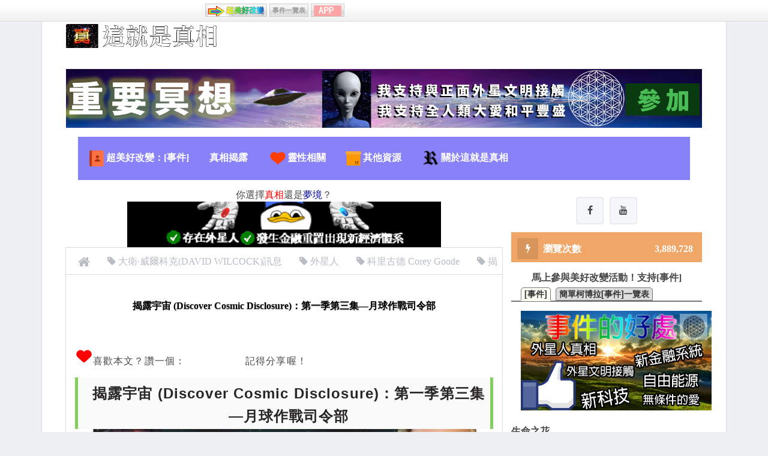

--- FILE ---
content_type: text/html; charset=UTF-8
request_url: https://www.the-truths.com/2016/01/discover-cosmic-disclosure-1-2_11.html
body_size: 61522
content:
<!DOCTYPE html>
<html class='v2' dir='ltr' itemscope='itemscope' itemtype='https://schema.org/Blog' xmlns='http://www.w3.org/1999/xhtml' xmlns:b='http://www.google.com/2005/gml/b' xmlns:data='http://www.google.com/2005/gml/data' xmlns:expr='http://www.google.com/2005/gml/expr'>
<head>
<link href='https://www.blogger.com/static/v1/widgets/335934321-css_bundle_v2.css' rel='stylesheet' type='text/css'/>
<meta content='DE800EB165C8A4F647A8996E0C12CBC1' name='msvalidate.01'/>
<meta content='iBzynidKumlWmVv5HPvee7I9bckmqLE4D8U9VJuIOZw' name='google-site-verification'/>
<meta content='KHfaUOdZ9Dd11m7raXxQoHJcvb7ulS8lBIUqoL4n6r4' name='google-site-verification'/>
<link as='image' href='https://blogger.googleusercontent.com/img/b/R29vZ2xl/AVvXsEg9_DeuCzxTOLiELF-BYDgzyf2tqQXUaE5pBuDWI9nyJradGi3jy4tH2ZVYRpanINc7mHde_eTTZKagPJu7J2xrxjkYCI0mBTcqBgmpFwEG5QeLdD_lYHYd2-WFT2CSWUYIR_A-T-eCNCenRaAA6PXb24pfbX-Jv_5c3DK7u-UD2zjwvYG3223DzOqD-6H-/s16000/sugg_2023-12.gif' rel='preload'/>
<script src='https://code.jquery.com/jquery-2.2.3.min.js'></script>
<!--[if gte IE 6]> <div style="background-color:#DDECFF;margin:5px 0 5px 0;padding:3px 10px 3px 10px;border-color:#F6F6F6; border-style:solid;border-width:2px;"><br /><br /><br /> <strong> 很抱歉</strong>本站不支援IE9以下的瀏覽器<br /> 推薦改用<a href="https://www.google.com/chrome/browser/desktop/index.html" rel="nofollow">Google Chrome</a> 以取得最佳&#12289;最快的瀏覽效果&#65281; </div> <![endif]-->
<script async='async' data-cfasync='false' data-shr-siteid='7a4a9ccf44e0dd2abbc207e0bb6e1642' src='//dsms0mj1bbhn4.cloudfront.net/assets/pub/shareaholic.js' type='text/javascript'></script>
<script>
  (function(i,s,o,g,r,a,m){i['GoogleAnalyticsObject']=r;i[r]=i[r]||function(){
  (i[r].q=i[r].q||[]).push(arguments)},i[r].l=1*new Date();a=s.createElement(o),
  m=s.getElementsByTagName(o)[0];a.async=1;a.src=g;m.parentNode.insertBefore(a,m)
  })(window,document,'script','https://www.google-analytics.com/analytics.js','ga');

  ga('create', 'UA-76278029-1', 'auto');
  ga('send', 'pageview');

</script>
<meta content='https://www.facebook.com/%E9%80%99%E5%B0%B1%E6%98%AF%E7%9C%9F%E7%9B%B8-1711216872442881/' property='article:author'/>
<meta content='Fj7o6ysBWoBKdxzdYJIYjG7i2C5h_rAbcQCSkaoaFSA' name='google-site-verification'/>
<meta content='DE800EB165C8A4F647A8996E0C12CBC1' name='msvalidate.01'/>
<meta content='1B3TWwwWMEsy3UcdcWxQptX8hXATYc_BtIxAeKuq5f8' name='google-site-verification'/>
<!-- [ Meta Tag SEO ] -->
<meta charset='utf-8'/>
<meta content='width=device-width, initial-scale=1, maximum-scale=1' name='viewport'/>
<meta content='blogger' name='generator'/>
<meta content='text/html; charset=UTF-8' http-equiv='Content-Type'/>
<link href='https://www.blogger.com/openid-server.g' rel='openid.server'/>
<link href='https://www.the-truths.com/' rel='openid.delegate'/>
<link href='https://www.the-truths.com/2016/01/discover-cosmic-disclosure-1-2_11.html' rel='canonical'/>
<title>揭露宇宙 (Discover Cosmic Disclosure)&#65306;第一季第三集&#8212;月球作戰司令部 - 這就是真相</title>
<meta content='揭露宇宙 (Discover Cosmic Disclosure)：第一季第三集—月球作戰司令部，如果你能去月球，你會去嗎？根據我們的內幕，很多人已經在月球表面的基地上生活和工作了。但這只是五個活動的秘密空間計劃的一個組成部分。令人驚訝的是，人類在太陽系內征服月亮和其他遙遠地區時並不是孤單的。科里.古德揭露了五個秘密太空計劃，討論了月球在行星際外交扮演的角色。科里古德表示，星際聯盟盡力扳倒陰謀集團和秘密政府、實現大揭露，把複製機技術帶到地球上，終結所有飢餓和戰爭。' name='description'/>
<meta content='揭露宇宙 (Discover Cosmic Disclosure)：第一季第三集—月球作戰司令部, 這就是真相: 揭露宇宙 (Discover Cosmic Disclosure)：第一季第三集—月球作戰司令部, 這就是真相' name='keywords'/>
<link href='https://www.the-truths.com/feeds/posts/default' rel='alternate' title='這就是真相 - Atom' type='application/atom+xml'/>
<link href='https://www.the-truths.com/feeds/posts/default?alt=rss' rel='alternate' title='這就是真相 - RSS' type='application/rss+xml'/>
<link href='https://www.blogger.com/feeds/2978979947883469411/posts/default' rel='alternate' title='這就是真相 - Atom' type='application/atom+xml'/>
<link href='https://blogger.googleusercontent.com/img/b/R29vZ2xl/AVvXsEgxjUlR5T3M8QPoZoaHpOnE2KI56z6yNOxpsWqR0cd4ULu29bxkmB0JcvY8Xr1ZMAt17QJmf0BA8D49HDPHU9p3ESYLtdzKTO7SK4WPcCA2-FQgb7QpApLEI_L1o0LchIV_Bfv2auF22atB/s640/cosmic-disclosure1-3.png' rel='image_src'/>
<meta content='https://blogger.googleusercontent.com/img/b/R29vZ2xl/AVvXsEgxjUlR5T3M8QPoZoaHpOnE2KI56z6yNOxpsWqR0cd4ULu29bxkmB0JcvY8Xr1ZMAt17QJmf0BA8D49HDPHU9p3ESYLtdzKTO7SK4WPcCA2-FQgb7QpApLEI_L1o0LchIV_Bfv2auF22atB/s640/cosmic-disclosure1-3.png' property='og:image'/>
<meta content='1280' property='og:image:width'/>
<meta content='720' property='og:image:height'/>
<link href='https://blogger.googleusercontent.com/img/b/R29vZ2xl/AVvXsEjgHKGTRafAmxDrmAS8jw_6I88rLWP9vA_s8bNS1THXhoi9h_-yIvGuAguP2Ol6mM27AIn6riYRkdgsrMfkVxyzNwJtg6qcXsuYlt8HS6NMGLFFfnuvBFzyLw4ib9QXk5WvuSsZ6o6UATvQ/s1600/1.png' rel='icon' type='image/x-icon'/>
<link href='https://blogger.googleusercontent.com/img/b/R29vZ2xl/AVvXsEjgHKGTRafAmxDrmAS8jw_6I88rLWP9vA_s8bNS1THXhoi9h_-yIvGuAguP2Ol6mM27AIn6riYRkdgsrMfkVxyzNwJtg6qcXsuYlt8HS6NMGLFFfnuvBFzyLw4ib9QXk5WvuSsZ6o6UATvQ/s1600/1.png' rel='shortcut icon' type='image/x-icon'/>
<link href='https://blogger.googleusercontent.com/img/b/R29vZ2xl/AVvXsEjgHKGTRafAmxDrmAS8jw_6I88rLWP9vA_s8bNS1THXhoi9h_-yIvGuAguP2Ol6mM27AIn6riYRkdgsrMfkVxyzNwJtg6qcXsuYlt8HS6NMGLFFfnuvBFzyLw4ib9QXk5WvuSsZ6o6UATvQ/s1600/1.png' rel='Bookmark' type='image/x-icon'/>
<meta content='general' name='rating'/>
<meta content='en_US' property='og:locale'/>
<meta content='en_GB' property='og:locale:alternate'/>
<meta content='id_ID' property='og:locale:alternate'/>
<!-- [ Social Media meta tag ] -->
<meta content='478467242340615' property='fb:app_id'/>
<meta content='100010123276071' property='fb:admins'/>
<!-- [ CSS ] -->
<link href='https://www.blogger.com/static/v1/widgets/1535467126-widget_css_2_bundle.css' rel='stylesheet' type='text/css'/>
<link href='https://fonts.googleapis.com/css?family=Open+Sans:400,700' rel='stylesheet' type='text/css'/>
<link href='//netdna.bootstrapcdn.com/font-awesome/4.2.0/css/font-awesome.min.css' rel='stylesheet'/>

<style type="text/css">
<!-- /*
<style id='page-skin-1' type='text/css'><!--
/*
Theme Name       : Revoltify Alternate 2
Theme Type       : Minima Colored 3
Theme Published  : 17 January 2015
Theme Base Color : White
Theme Designer   : Arlina Design
Designer URL     : https://arlinadesign.blogspot.com
Theme License    : This free Blogger template is licensed under the Creative Commons Attribution 3.0 License, which permits both personal and commercial use.
However, to satisfy the &#39;attribution&#39; clause of the license, you are required to keep the footer links intact which provides due credit to its authors. For more specific details about the license, you may visit the URL below:
https://creativecommons.org/licenses/by/3.0/
*/
/* REDBLUE */
.container{
width:90%;
max-width:1200px;
margin:0 auto;
}
.page-content{
display:flex;
justify-content:center;
}
.image-div{
width:80%;
height:80%;
}
.link-image{
width:100%;
height:100%;
object-fit:cover;
}
@media screen and (max-width: 992px){
.image-div{
width:100%;
height:100%;
}
.link-image{
width:100%;
height:100%;
object-fit:cover;
}
}
@media screen and (max-width: 767px){
.image-div{
width:100%;
height:100%;
}
.link-image{
width:100%;
height:100%;
object-fit:cover;
}
}
/* CSS Reset */
html,body,div,span,applet,object,iframe,h1,h2,h3,h4,h5,h6,p,blockquote,pre,a,abbr,acronym,address,big,cite,code,del,dfn,em,img,ins,kbd,q,s,samp,small,strike,strong,sub,sup,tt,var,b,u,i,center,dl,dt,dd,ol,ul,li,fieldset,form,label,legend,table,caption,tbody,tfoot,thead,tr,th,td,article,aside,canvas,details,embed,figure,figcaption,footer,header,hgroup,menu,nav,output,ruby,section,summary,time,mark,audio,video{margin:0;padding:0;border:0;font-size:100%;font:inherit;vertical-align:baseline;}
/* CSS HTML5 */
article,aside,details,figcaption,figure,footer,header,hgroup,menu,nav,section{display:block;}body{line-height:1;display:block;}*{margin:0;padding:0;}html{display:block;}ol,ul{list-style:none;}blockquote,q{quotes:none;}blockquote:before,blockquote:after,q:before,q:after{background:#9FD0FF;}table{border-collapse:collapse;border-spacing:0;}
/* CSS Framework */
.navbar,.post-feeds,.feed-links{display:none;}
.section,.widget{margin:0 0 0 0;padding:0 0 0 0;}
strong,b{font-weight:bold;padding: 0 0.25em;-webkit-transition: color 0.2s;transition: color 0.2s;}
strong,b:hover{left:-0.1em;content: '[';-webkit-transform: translateX(-100%);transform: translateX(-100%);}
cite,em,i{font-style:italic;}
a:link{color:#0099cc;text-decoration:none;outline:none;transition:all 0.25s;}
a:visited{color:#474849;text-decoration:none;}
a:link:hover{color:#f56c7e;text-decoration:none;}
a:visited:hover{color:#f56c7e;text-decoration:none;}
a img{border:none;border-width:0;outline:none;}
img{max-width:100%;vertical-align:middle;border:0;}
abbr,acronym{border-bottom:1px dotted;cursor:help;}
sup,sub{vertical-align:baseline;position:relative;top:-.4em;font-size:86%;}
sub{top:.4em;}small{font-size:86%;}
kbd {display:inline-block;border:1px solid #c8ccd2;border-radius:4px;padding:0.1em 0.5em;margin:0 0.2em;box-shadow:0 1px 0px rgba(0,0,0,0.2), 0 0 0 2px #fff inset;background-color:#f7f7f7;}
mark{background-color:#ffce00;color:#182025;}
p,blockquote,pre,table,figure,hr,form,ol,ul,dl{margin:1.5em 0;}
hr{height:1px;border:none;background-color:#9FD0FF;}
/* CSS Blog Heading */
h1,h2,h3,h4,h5,h6{font-weight:700;padding: 15px;line-height:1.2;}
h1,h2,h3,h4,h5,h6,p{margin:0 0 15px 0;}
h1,h2,h3,h4,h5,h6{color:$headingscolor;}
.post-body h1 {   background-color: #FAFAFA;border-left: 5px solid #81d05d;border-right: 5px solid #81d05d;color: #292626;font-weight: bold;margin: 40px 0 20px;padding: 5px 0 5px 15px;font-size:32px;display:block;margin:0 auto;text-align:center;}
.post-body h2 {   background-color: #FAFAFA;border-left: 5px solid #5bd0ba;color: #292626;font-weight: bold;margin: 40px 0 20px;padding: 5px 0 5px 15px; font-size:28px;}
.post-body h3 {   background-color: #FAFAFA;border-left: 5px solid #F78383;color: #292626;font-weight: bold;margin: 40px 0 20px;padding: 5px 0 5px 15px; font-size:24px;}
.post-body h4 {   background-color: #FAFAFA;border-left: 5px solid #23A927;color: #292626;font-weight: bold;margin: 40px 0 20px;padding: 5px 0 5px 15px; font-size:20px;}
.post-body h5 {   background-color: #FAFAFA;border-left: 5px solid #3987FB;color: #292626;font-weight: bold;margin: 40px 0 20px;padding: 5px 0 5px 15px; font-size:16px;}
.post-body h6 {   background-color: #FAFAFA;border-left: 5px solid #6653F6;color: #292626;font-weight: bold;margin: 40px 0 20px;padding: 5px 0 5px 15px;font-size:12px;}
/* CSS Form */
input,button,select,textarea{font-size:100%;line-height:normal;vertical-align:baseline;}
textarea{display:block;box-sizing:border-box;}
pre,code{font-family:'微軟正黑體';color:#474849;}
pre{white-space:pre;word-wrap:normal;overflow:auto;}
blockquote{margin-left:0;font-style:italic;position:relative;font-size:16px;padding:0px;
padding-left:60px;margin:40px 0px;border:0px;font-weight:400;}
blockquote:before {font-family:FontAwesome;font-style:normal;text-align:center;font-size:16px;
line-height:20px;content:"\f10d";color:#fff;background:#9FD0FF;padding:10px;position:absolute;
top:0px;left:0px;}
*:focus {outline:0!important;}
/* CSS List */
ul,dl{margin:.5em 0em .5em 3em}
ol{list-style:decimal outside}
ul{list-style:disc outside}
li{margin:.5em 0}
dt{font-weight:bold}
dd{margin:0 0 .5em 2em}
/* CSS List Custom */
.post ul li span{position:relative;display:block;margin:0;padding:5px 8px;margin-bottom:10px;text-decoration:none;transition:all .3s ease-out;}
ol {counter-reset:li;list-style: none;font:15px '微軟正黑體', 'lucida sans';
padding:0;margin-bottom:4em;text-shadow: 0 1px 0 rgba(255,255,255,.5);}
ol ol {margin: 0 0 0 2em;}
.post ol li{position:relative;display:block;padding:.4em .4em .4em .8em;
margin:.5em 0 .5em 2.5em;background:#fff;color:#474849;text-decoration:none;
transition:all .3s ease-out;}
.post ol li:before {content:counter(li);counter-increment:li;position:absolute;left:-2.5em;
top:50%;margin-top:-1em;height:2em;width:2em;line-height:2em;text-align:center;}
/* CSS Post Table */
.post-body table th, .post-body table td, .post-body table caption{border: 1px solid white;;padding:10px 12px;text-align:left;vertical-align:top;}
.post-body th:nth-child(1){background:#f5f7fa;color:#474849;}
.post-body th:nth-child(2),.post-body th:nth-child(3),.post-body th:nth-child(4),
.post-body th:nth-child(5){background:#f5f7fa;}
.post-body table td {background:#2c373a;color:#fff;}
.post-body table.tr-caption-container {border:none;}
.post-body th{font-weight:700;}
.post-body table caption{border:none;font-style:italic;}
.post-body td, .post-body th{vertical-align:top;text-align:left;font-size:16px;padding:3px 5px;border:none;}
.post-body th{background:#f5f7fa;}
.post-body table.tr-caption-container td {padding:12px;background:#2e3138;color:#474849;
font-family:'微軟正黑體';font-size:16px;text-decoration:blink;border:1px solid #464a54;}
.post-body table.tr-caption-container, .post-body table.tr-caption-container img, .post-body img {max-width:100%;height:auto;}
.post-body td.tr-caption {color:#474849;font-size:80%;padding:0px 8px 8px !important;}
img {max-width:100%;height:auto;border:none;}
table {max-width:97%;width:100%;margin:1.5em auto;}
table.section-columns td.first.columns-cell{border-left:none}
table.section-columns{border:none;table-layout:fixed;width:100%;position:relative}
table.columns-2 td.columns-cell{width:50%}
table.columns-3 td.columns-cell{width:33.33%}
table.columns-4 td.columns-cell{width:25%}
table.section-columns td.columns-cell{vertical-align:top}
table.tr-caption-container{padding:4px;margin-bottom:.5em}
td.tr-caption{font-size:80%}
.widget ul {padding:0;}
/* CSS Post Layout */
body {background:#eef0f4 none repeat scroll top left;margin:0 0 0 0;margin:0 0 0 0;padding:0 0 0 0;color:#474849;font-family:'微軟正黑體';font-size:16px;font-weight:400;text-align:left;}
body#layout #outer-wrapper, body#layout .post-inner, body#layout .sidebar, body#layout .sidebar2 {padding:0 0 0 0;}
body#layout .top-tab-widget-menu ul {display:none;}
body#layout #wrapper, body#layout .post-inner, body#layout .sidebar-inner {padding:0 0 0 0;}
body#layout .tably {float:left;width:79px;}
body#layout .header-wrapper {margin-top:0;}
body#layout #navigation {float:left;width:100%;}
body#layout .tably {float:left;width:100%;}
body#layout #header-wrapper {min-height:0px;width:100%;}
body#layout #header {width:30%;}
body#layout #header-right {width:70%;}
.clear {clear:both;}
.clear:after {visibility:hidden;display:block;font-size:0;content:" ";clear:both;
height:0;}
#navbar-iframe {display:none!important;}
header,nav,section,aside,article,footer {display:block;}
form.searchform {margin:0;}
body#layout #tably-1, body#layout #tably-2, body#layout #tably-3 {width:33.3%;float:left;}
/* CSS Global Wrapper */
#outer-wrapper {max-width:1100px;margin:0 auto;padding:0;overflow:hidden;}
#post-wrapper {float:left;width:70%;margin:0 0 10px;}
.post-inner {padding:15px 15px 0 0;}
#header-wrapper {margin:20px;overflow:hidden;}
#header {float:left;width:100%;max-width:257px;}
.header-right {float:right;padding:0;overflow:hidden;margin:0;width:100%;
max-width:728px;}
#sidebar-wrapper {float:right;width:30%;margin:0 auto;}
.sidebar-inner {padding:15px 0;}
#footer-wrapper {text-align:left;overflow:hidden;margin:15px;}
.footer {padding-bottom:.2em;}
.footer-bottom {min-height:40px;}
#footx1,#footx2,#footx3 {margin:0 .2%}
#footer-widgetfix .footer-widget {width:30.2%;float:left;margin-left:20px;}
#footer-widgetfix {max-width:1100px;overflow:hidden;margin:0 auto;}
#footer-wrapper .widget-content {text-align:left;margin:20px 0 15px;}
#footer-wrapper .widget-content li {margin-left:-14px;}
#footer-wrapper .widget li {margin:5px 0 0 0;padding:5px 0 0 15px;display:block;}
.ads-in-post{display:none}
.post-body .ads-in-post{display:inline-block;line-height:0}
.ads-post{margin:15px auto;line-height:0}
.post-body {
font-size:100%;
color:#222222;
line-height: 5em;
letter-spacing: 6px;
}
.post-body {
font: 15px/1.7em "Trebuchet MS","Lucida Grande","Lucida Sans Unicode","Lucida Sans",Arial,sans-serif;
letter-spacing: .07em;
text-align: justify;
}
h3.post-title, .comments h4 {
line-height: 1.5em;
font-family: "微軟正黑體","Microsoft JhengHei","Times New Roman",Times,serif;
color: #000000;
font-size: 1.8em;
text-shadow: 0 1px 1px rgba(0,0,0,.3);
}.zoom
{
zoom: 80%;
}.CSSTableGenerator {
margin:0px;padding:0px;
width:100%;
border:1px solid #ffffff;
-moz-border-radius-bottomleft:0px;
-webkit-border-bottom-left-radius:0px;
border-bottom-left-radius:0px;
-moz-border-radius-bottomright:0px;
-webkit-border-bottom-right-radius:0px;
border-bottom-right-radius:0px;
-moz-border-radius-topright:0px;
-webkit-border-top-right-radius:0px;
border-top-right-radius:0px;
-moz-border-radius-topleft:0px;
-webkit-border-top-left-radius:0px;
border-top-left-radius:0px;
}.CSSTableGenerator table{
border-collapse: collapse;
border-spacing: 0;
width:100%;
height:100%;
margin:0px;padding:0px;
}.CSSTableGenerator tr:last-child td:last-child {
-moz-border-radius-bottomright:0px;
-webkit-border-bottom-right-radius:0px;
border-bottom-right-radius:0px;
}
.CSSTableGenerator table tr:first-child td:first-child {
-moz-border-radius-topleft:0px;
-webkit-border-top-left-radius:0px;
border-top-left-radius:0px;
}
.CSSTableGenerator table tr:first-child td:last-child {
-moz-border-radius-topright:0px;
-webkit-border-top-right-radius:0px;
border-top-right-radius:0px;
}.CSSTableGenerator tr:last-child td:first-child{
-moz-border-radius-bottomleft:0px;
-webkit-border-bottom-left-radius:0px;
border-bottom-left-radius:0px;
}.CSSTableGenerator tr:hover td{
background-color:#cf80f7;
}
.CSSTableGenerator td{
vertical-align:middle;
background-color:#dfd1ff;
border:1px solid #ffffff;
border-width:0px 1px 1px 0px;
text-align:center;
padding:10px;
font-size:14px;
font-family:Arial;
font-weight:normal;
color:#000000;
}.CSSTableGenerator tr:last-child td{
border-width:0px 1px 0px 0px;
}.CSSTableGenerator tr td:last-child{
border-width:0px 0px 1px 0px;
}.CSSTableGenerator tr:last-child td:last-child{
border-width:0px 0px 0px 0px;
}
.CSSTableGenerator tr:first-child td{
background:-o-linear-gradient(bottom, #dbedff 5%, #dbedff 100%);	background:-webkit-gradient( linear, left top, left bottom, color-stop(0.05, #dbedff), color-stop(1, #dbedff) );
background:-moz-linear-gradient( center top, #dbedff 5%, #dbedff 100% );
filter:progid:DXImageTransform.Microsoft.gradient(startColorstr="#dbedff", endColorstr="#dbedff");	background: -o-linear-gradient(top,#dbedff,dbedff);
background-color:#dbedff;
border:0px solid #ffffff;
text-align:center;
border-width:0px 0px 1px 1px;
font-size:14px;
font-family:Arial;
font-weight:normal;
color:#000000;
}
.CSSTableGenerator tr:first-child:hover td{
background:-o-linear-gradient(bottom, #dbedff 5%, #dbedff 100%);	background:-webkit-gradient( linear, left top, left bottom, color-stop(0.05, #dbedff), color-stop(1, #dbedff) );
background:-moz-linear-gradient( center top, #dbedff 5%, #dbedff 100% );
filter:progid:DXImageTransform.Microsoft.gradient(startColorstr="#dbedff", endColorstr="#dbedff");	background: -o-linear-gradient(top,#dbedff,dbedff);
background-color:#dbedff;
}
.CSSTableGenerator tr:first-child td:first-child{
border-width:0px 0px 1px 0px;
}
.CSSTableGenerator tr:first-child td:last-child{
border-width:0px 0px 1px 1px;
}
blockquote.style1 {
font: 14px/20px italic Times, serif;
padding: 8px;
background-color: #faebbc;
border-top: 1px solid #e1cc89;
border-bottom: 1px solid #e1cc89;
margin: 5px;
background-position: top left;
background-repeat: no-repeat;
text-indent: 23px;
}
blockquote.style1 span {
display: block;
background-repeat: no-repeat;
background-position: bottom right;
}
#mframe { zoom: 0.6; }
#noie6 {
background: #FFDFDF; /*背景色*/
border: 1px solid #FF2F2F; /*邊線*/
clear: both; /*清除繼承上方的浮動*/
color: #555; /*字體顏色*/
display: block; /*顯示方式*/
font-size: 15px; /*字體大小*/
height: 20px; /*高度*/
letter-spacing: 1px; /*字體間距*/
padding: 5px; /*內邊距*/
position: relative; /*相對定位*/
text-align: center; /*文字置中*/
top: 10px; /*距離上方10px*/
width: 975px; /*寬度*/
.post-body {
-webkit-touch-callout: none;
-khtml-user-select: none;
-moz-user-select: -moz-none;
-ms-user-select: none;
user-select: none;
}
}
--></style>
<style id='template-skin-1' type='text/css'><!--
/* CSS Body Layout */
#layout ul {display:none;}
#layout,#layout .widget-content,#layout .add_widget {border:none;}
body#layout .add_widget {border:1px solid #d9dce1;}
#layout .add_widget a {color:#474849;}
#layout:before {content:'Revoltify';text-transform:uppercase;font-size:16px;color:#474849;
margin:0 0 20px 0;display:inline-block;font-weight:700;font-family:sans-serif;}
#layout #HTML900 .widget-content{background-color:#30abd5!important}
#layout #HTML900 .layout-title{color:#fff!important;font-size:16px;text-transform:uppercase;line-height:37px;height:37px;font-weight:700}
#layout #HTML900 .editlink{color:#fff!important;border:1px solid #eee;height:33px;line-height:33px;padding:0 15px;font-weight:700;background-color:#474849}
#layout #header-wrapper{min-height:0px;width:100%;margin:10px 0 0 0;}
#layout #footer-wrapper{padding:20px 0;margin:0;overflow:visible;background:#f9f9f9;border-top:1px solid #ccc;}
#layout #footer-wrapper .add_widget {background-color:#30abd5;border:none;}
#layout #footer-wrapper .add_widget a {color:#fff;}
#layout #footer-wrapper .footer-column{width:33.33%;float:left}
#layout #footer-wrapper #column1,#layout #footer-wrapper #column2{margin:0}
#layout #footer-wrapper:before {content:'Footer Wrapper';text-transform:uppercase;font-size:16px;color:#aaa;margin:0 0 20px 0;display:inline-block;font-weight:700;font-family:sans-serif;}
#layout div#post-wrapper:before {content:'Post Wrapper';text-transform:uppercase;font-size:16px;color:#aaa;margin:0 0 20px 0;display:inline-block;font-weight:700;font-family:sans-serif;}
#layout #main-wrapper{width:70%;float:left}
#layout #sidebar-wrapper{width:30%;left:0;padding:0;float:right}
#layout #sidebar-wrapper:before {content:'Sidebar Wrapper';text-transform:uppercase;font-size:16px;color:#aaa;margin:0 0 20px 0;display:inline-block;font-weight:700;font-family:sans-serif;}
#layout .draggable-widget .widget-wrap2 {background:#c1cfd9;}
#layout #banner,#layout #banner2 {background-color:#474849;padding:20px 0!important;margin-bottom:20px;}
#layout #banner:before,#layout #banner2:before{content:'Ad Slot 970x90';font-size:16px;color:#fff;margin-bottom:20px;padding-bottom:5px;display:inline-block;font-weight:400;font-family:sans-serif}
#layout #banner .widget,#layout #banner2 .widget{width:80%;margin:5px auto!important;overflow:hidden;float:none}
#layout #banner .add_widget,#layout #banner2 .add_widget{width:80%;margin:5px auto!important;overflow:hidden;float:none}
--></style>
<style type='text/css'>
/* CSS Outer Wrapper */
#outer-wrapper {background:#fff;max-width:1100px;margin:0 auto;padding:20px;overflow:hidden;border-right:1px solid #d9dce1;border-left:1px solid #d9dce1;}

/* CSS Content Wrapper */
#content-wrapper {background-color:#fff;margin:10px auto;padding:0 20px;
word-wrap:break-word;}

/* CSS Header Wrapper */
#header-wrapper {margin:20px;overflow:hidden;padding:0;}
#header {float:left;width:100%;max-width:257px;color:#474849;margin:0;}
#header h1, #header p {font-family:微軟正黑體;;font-size:220%;font-weight:700;color:#474849;text-transform:uppercase;}
#header a {color:#474849;text-decoration:none;transition:all 0.3s ease-out;}
#header a:hover {color:#f56c7e;}
#header .description {font-family:微軟正黑體;;font-size:100%;font-weight:400;color:#474849;text-transform:none;}
.header img {display:block;}
.header-right {float:right;padding:0;overflow:hidden;margin:0;width:100%;
max-width:728px;}
.header-right img {display:block;}

/* CSS Main Menu */
nav {display:block;background:#8981F8;margin:0 20px;}
.menu {display:inline-block;margin:0;}
.menu li {display:inline-block;position:relative;margin:0;}
.menu li a {font-family:微軟正黑體;;text-transform:uppercase;font-size:16px;font-weight:700;text-decoration:none;padding:20px 15px;display:block;color:#fff;transition:initial;}
.menu li a:hover,.menu li:hover > a {background:#C7ADFF;color:#fff;}
.menu ul {display:none;margin:0;padding:0;width:100%;min-width:160px;position:absolute;left:0px;background:#f5f7fa;z-index:99;transition:initial;}
.menu ul li {display:block;float:none;margin:0;padding:0;}
.menu ul li a {font-size:16px;font-weight:700;display:block;background:#f5f7fa;color:#474849;transition:initial;}
.menu ul li a:hover,.menu ul li:hover > a {background:#f78297;color:#fff;}
.menu li:hover > ul {display:block;}
.menu ul ul {left:160px;top:0px;display:none;transition:initial;}
.menu li > ul ul:hover {display:block;}
.responsive-menu {font-size:16px;display:none;padding:20px 15px;background:#30abd5;text-transform:uppercase;font-weight:400;font-family:微軟正黑體;;}
.responsive-menu:hover {background:#0099cc;color:#fff;text-decoration:none;}
.responsive-menu a,.responsive-menu a:hover,.responsive-menu i,.responsive-menu i:hover,a#resp-menu,a#resp-menu:hover {color:#fff;}
.menu li a.homer {margin-left:10px;}

/* CSS Search Form */
#search-form {float:right;margin:0 0;margin-right:20px;line-height:54px;}
#search-form input#search-box[type="text"] {margin:0;
padding:10px;width:120px;font-size:16px;color:#fff;border:none;border-right:none;background:#237dac;transition:all .3s ease-out;}
#search-form input#search-box[type="text"]:focus {width: 150px;background:#f5f7fa;outline:none;color:#474849;}
#search-form input#search-button[type="submit"] {cursor:pointer;background:#237dac;color:#fff;margin:0;
padding:10.5px;border:none;border-left:none;text-transform:uppercase;margin-left:-3px;transition:all .3s ease-out;}
#search-form input#search-button[type="submit"]:hover{background:#0099cc;}

/* CSS Post Wrapper */
#post-wrapper {background:transparent;color:#474849;float:left;width:70%;margin:0 0 10px;}
.post-inner {padding:15px 15px 0 0;}
.breadcrumbs {background:#fff;font-size:100%;height:45px;overflow:hidden;padding:0;box-shadow:0 0 0 1px #d9dce1;}
.breadcrumbs > span {padding:0;}
.breadcrumbs > span:last-child {background:#fff;color:#b8bdc3;border-right:none;font-family:微軟正黑體;;font-size:16px;font-weight:300;padding:10px;line-height:30px;}
.breadcrumbs a {background:#fff;color:#b8bdc3;font-family:微軟正黑體;;font-size:16px;
font-weight:normal;line-height:45px;}
.breadcrumbs span a {color:#b8bdc3;padding:10px;margin-left:5px;}
.breadcrumbs span:first-child  a{background:#fff;color:#b8bdc3;margin-left:10px;}
.breadcrumbs span a:hover {color:#474849;}
.breadcrumbs a:hover {color:#474849;}
.post {background:#fff;margin:0 0 15px;padding:15px;box-shadow:0 0 0 1px #d9dce1;}
.post-body {line-height:1.6em;color:#474849;margin-top:15px;margin-right:0;font-size:16px;}
.post-body img {max-width:95%;margin:0 auto;height:auto;}
h3.post-title, h2.post-title, h1.post-title {font-family:微軟正黑體;,sans-serif;font-size:16px;font-weight:700;text-align:center;padding:15px;}
h3.post-title a, h2.post-title a, h1.post-title a, h2.post-title, h1.post-title {color:#474849;}
h3.post-title a:hover, h2.post-title a:hover, h1.post-title a:hover {color:#0099cc!important;}
.post-info {background:transparent;margin-top:5px;margin-bottom:5px;color:#fff;font-size:16px;}
.post-info a {display:inline;background:transparent;color:#474849;padding:4px 6px 4px 6px;transition:all .3s ease-out;}
.post-info a:hover {color:#0099cc;}
.author-info, .time-info, .comment-info, .label-info, .review-info {
margin-right:8px!important;display:none;color:#474849;}
.timestamp-link abbr {border-bottom:none;}
.halaman{padding:0;background:#f78297;border:1px solid transparent;}
.halaman-kiri{width:50%;float:left;margin:0;text-align:left;color:#fff;transition:all .3s ease-out;}
.halaman-kanan{width:50%;float:right;margin:0;text-align:right;color:#fff;transition:all .3s ease-out}
.halaman-kanan:hover .pager-title-left,.halaman-kiri:hover .pager-title-left{color:#fff!important;}
.halaman-kiri a,.halaman-kanan a{color:#f5f7fa;}
.halaman-kanan a:hover,.halaman-kiri a:hover{color:#f5f7fa!important;}
.halaman-kiri a,.halaman-kanan a,.current-pageleft,.current-pageright{font-size:16px;font-family: 微軟正黑體;,Helvetica,Arial,sans-serif;font-weight:300;background:none;text-decoration:none}
.current-pageleft{padding:0 0 0 15px;}
.current-pageright{padding:0 15px 0 0;}
.pager-title-left{font-family: 微軟正黑體;,sans-serif;font-size:18px;font-weight:700;text-transform:uppercase;transition:all .3s ease-out}
.isihalaman-kiri{margin:0}
.isihalaman-kanan{margin:5px 10px 10px}
#blog-pager-newer-link{float:left;padding:0 0 0 15px;}
#blog-pager-older-link{float:right;padding:0 15px 0 0;}
.blog-pager,#blog-pager{clear:both;text-align:center}
.feed-links{clear:both;line-height:2.5em}
span.post-author.vcard {visibility:hidden;width:0;height:0;}
.post-header, .post-footer {line-height:initial;width:0;height:0;}

/* CSS Mag Section */
.widget-item-control{display:none!important}
.recent-date:before{content:'\f073';font-family:fontawesome;color:#474849}
.recent-date{color:#474849;font-weight:400;font-size:16px}
.recent-author:before{content:'\f007';font-family:fontawesome;color:#474849}
.recent-author{color:#474849;font-weight:400;font-size:16px}
.recent-title{font-family:微軟正黑體;,sans-serif;font-size:16px;font-weight:400;}
.recent-title a:hover{text-decoration:none;color:#efa666}
.recent-block .recent-thumb{width:100%;height:150px;display:block}
.recent-block ul li{float:left;width:33%;display:inline-block;position:relative;padding:0;margin-right:.3%;margin-bottom:2px}
.recent-block .recent-title a{font-weight:700;margin-bottom:5px;display:inline-block}
.recpost .arl-tmb{float:left;margin-right:10px}
.recpost .post-panel{margin-left:70px}
.recent-date:before{margin-right:10px}
.recent-author:before{margin-right:10px}
.recent-author{margin-left:10px}
.item .post-heading{-webkit-border-radius:2px 2px 0 0;border-radius:2px 2px 0 0}
.index article{padding:0 0 0 20px}
.tagstitle{float:left;margin:0 10px 0 0}
.authorLeft{float:left;margin-right:20px}
.authorContent .authorSocial{float:right}
.sidebar .LinkList li:before,.footer .LinkList li:before,.sidebar .PageList li:before,.footer .PageList li:before{display:inline-block;font-family:FontAwesome;font-style:normal;font-weight:400;line-height:1;-webkit-font-smoothing:antialiased;-moz-osx-font-smoothing:grayscale}
.item-icon{margin:0 0 10px;float:none;width:38px;height:38px;display:inline-block;line-height:38px;text-align:center;vertical-align:middle;background-color:#474849;color:#fff;font-size:16px;border-radius:2px;transition:.8s}
.item-count{display:block;color:#474849;font-weight:normal;font-size:16px;line-height:20px}
.item-text{display:block;color:#474849;font-size:16px;line-height:18px}
.authorDetails h2{float:left}
.authorDetails span{float:right}

/* CSS Image Lightbox */
#jquery-overlay{position:absolute;top:0;left:0;z-index:100;width:100%;height:500px;}
#jquery-lightbox{position:absolute;top:0;left:0;width:100%;z-index:100;text-align:center;line-height:0}
#jquery-lightbox a,#jquery-lightbox a:hover{border:none;}
#jquery-lightbox a img{border:none;}
#lightbox-container-image-box{position:relative;background-color:#fff;width:250px;height:250px;margin:0 auto;max-width:100%!important;}
#lightbox-container-image{padding:10px;}
#lightbox-loading{display:none!important;}
#lightbox-nav{position:absolute;top:25%;left:0;height:100%;width:100%;z-index:10}
#lightbox-container-image-box > #lightbox-nav{left:0;transition:All 0.2s ease;}
#lightbox-nav a{outline:none}
#lightbox-nav-btnPrev,#lightbox-nav-btnNext{width:49%;height:100%;display:block;transition:All 0.2s ease;}
#lightbox-nav-btnPrev{left:10%;float:left;transition:All 0.2s ease;}
#lightbox-nav-btnNext{right:10%;float:right;transition:All 0.2s ease;}
#lightbox-container-image-data-box{font-size:16px;font-family: 微軟正黑體;,Helvetica,sans-serif;background-color:#fff;margin:0 auto;line-height:1.4em;overflow:hidden;max-width:100%!important;padding:0 10px;}
#lightbox-container-image-data{padding:0 10px;color:#818d99}
#lightbox-container-image-data #lightbox-image-details{width:70%;float:left;text-align:left}
#lightbox-image-details-caption{font-weight:normal}
#lightbox-image-details-currentNumber{display:block;clear:left;padding-bottom:1.0em}
#lightbox-secNav-btnClose{width:66px;float:right;padding-bottom:0.7em}



/* CSS Syntax Highlighter */
pre {padding:35px 10px 10px 10px;margin:.5em 0;white-space:pre;word-wrap:break-word;overflow:auto;background-color:#474849;position:relative;max-height:500px;box-shadow:0 0 0 1px #ddd;border-radius:3px;}
pre::before {font-size:16px;content:attr(title);position:absolute;top:0;background-color:transparent;padding:6px 10px 7px 10px;left:0;right:0;color:#474849;display:block;margin:0 0 15px 0;font-weight:700;}
pre::after {content:"Double click to selection";padding:2px 10px;width:auto;height:auto;position:absolute;right:8px;top:4px;font-size:16px;color:#b4bcc3;line-height:20px;transition:all 0.3s ease-in-out;}
pre:hover::after {opacity:0;top:-8px;visibility:visible;}
code {font-family:Consolas,Monaco,'Andale Mono','Courier New',Courier,Monospace;line-height:16px;color:#b4bcc3;background-color:transparent;
padding:1px 2px;font-size:16px;}
pre code {display:block;background:none;border:none;color:#b4bcc3;direction:ltr;
text-align:left;word-spacing:normal;padding:10px;font-weight:bold;}
code .token.punctuation {color:#c2ccd6;}
pre code .token.punctuation {color:#474849;}
code .token.comment,code .token.prolog,code .token.doctype,code .token.cdata {color:#b4bcc3;}
code .namespace {opacity:.8;}
code .token.property,code .token.tag,code .token.boolean,code .token.number {color:#d75046;}
code .token.selector,code .token.attr-name,code .token.string {color:#88a9ad;}
pre code .token.selector,pre code .token.attr-name {color:#00a1d6;}
pre code .token.string {color:#6fb401;}
code .token.entity,code .token.url,pre .language-css .token.string,pre .style .token.string {color:#5ac954;}
code .token.operator {color:#1887dd;}
code .token.atrule,code .token.attr-value {color:#009999;}
pre code .token.atrule,pre code .token.attr-value {color:#1baeb0;}
code .token.keyword {color:#e13200;font-style:italic;}
code .token.comment {font-style:italic;}
code .token.regex {color:#c2ccd6;}
code .token.important {font-weight:bold;}
code .token.entity {cursor:help;}
pre mark {background-color:#ea4f4e!important;color:#fff!important;padding:2px;border-radius:2px;}
code mark {background-color:#ea4f4e!important;color:#fff!important;padding:2px;border-radius:2px;}
pre code mark {background-color:#ea4f4e!important;color:#fff!important;padding:2px;border-radius:2px;}
.comments pre {padding:10px 10px 15px 10px;background:#474849;border-radius:3px;box-shadow:inset 0 0 5px rgba(0,0,0,0.2);text-shadow:0 -1px 0 rgba(0,0,0,0.3);}
.comments pre::before {content:'Code';font-size:16px;font-weight:700;position:relative;top:0;background-color:#3f5055;padding:2px 8px;left:0;right:0;color:#fff;text-transform:uppercase;display:inline-block;margin:0 0 10px 0;border:none;border-radius:2px;border:1px solid #313e42;box-shadow:inset 0 1px 0 rgba(255,255,255,0.2),inset 0 20px 20px rgba(255,255,255,0.1);text-shadow: 0 -1px 0 rgba(0,0,0,0.3);}
.comments pre::after {font-size:16px;}
.comments pre code {color:#b4bcc3;}
.comments pre.line-numbers {padding-left:10px;}
pre.line-numbers {position:relative;padding-left:3.0em;counter-reset:linenumber;}
pre.line-numbers > code {position:relative;}
.line-numbers .line-numbers-rows {height:100%;position:absolute;top:0;font-size:100%;left:-3.5em;width:3.5em;-webkit-user-select:none;-moz-user-select:none;-ms-user-select:none;padding:10px 0 0 0;background:#2f3b3f;}
.line-numbers-rows > span {display:block;counter-increment:linenumber;}
.line-numbers-rows > span:before {content:counter(linenumber);color:#474849;display:block;
padding-right:0.8em;text-align:right;transition:350ms;}
pre[data-codetype="CSSku"]:before,pre[data-codetype="HTMLku"]:before,
pre[data-codetype="JavaScriptku"]:before,pre[data-codetype="JQueryku"]:before{background-color:#f5f7fa;}

/* CSS Shortcodes */
.button{float:left;list-style:none;text-align:center;width:95%;margin:10px;
padding:2px;font-size:16px;clear:both;}
.button ul {margin:0;padding:0}
.button li{display:inline;margin:5px;padding:0;list-style:none;}
.demo,.download {padding:8px 12px!important;color:#fff!important;font-weight:700;font-size:16px;font-family:微軟正黑體;,sans-serif;text-align:center;text-transform:uppercase;letter-spacing:0.5px;border-radius:2px;transition:all 0.3s ease-out;}
.demo {background-color:#30abd5;}
.download {background-color:#efa666;}
.demo:hover {background-color:#0099cc;color:#fff;}
.download:hover {background-color:#d99458;color:#fff;}
.demo:before {content:'\f135';display:inline-block;vertical-align:top;margin-right:10px;width:16px;height:16px;line-height:24px;font-family:fontawesome;transition:all 0.5s ease-out;}
.download:before {content:'\f019';display:inline-block;vertical-align:top;margin-right:10px;width:16px;height:16px;line-height:24px;font-family:fontawesome;transition:all 0.5s ease-out;}
.first-letter{float:left;color:#0099cc;font-size:75px;line-height:60px;padding-top:4px;padding-right:8px;padding-left:3px;font-family:Georgia}
.widget .post-body ul,.widget .post-body ol{line-height:1.5;font-weight:400}
.widget .post-body li{padding:0;line-height:1.5}
.alert-message{position:relative;display:block;background-color:#f7f8fa;padding:20px;margin:20px 0;-webkit-border-radius:2px;-moz-border-radius:2px;border-radius:2px;color:#474849;}
.alert-message p{margin:0!important;padding:0;line-height:22px;font-size:16px;color:#474849}
.alert-message span{font-size:16px!important}
.alert-message i{font-size:22px;text-align:left;display:inline-block;
position:absolute;right:0;top:0;padding:20px;opacity:0.8;}
.alert-message.success{background-color:#00acd6;color:#fff}
.alert-message.success a,.alert-message.success span{color:#fff}
.alert-message.alert{background-color:#0073b7;color:#fff}
.alert-message.alert a,.alert-message.alert span{color:#fff}
.alert-message.warning{background-color:#efa666;color:#fff}
.alert-message.warning a,.alert-message.warning span{color:#fff}
.alert-message.error{background-color:#f56c7e;color:#fff}
.alert-message.error a,.alert-message.error span{color:#fff}
.fa-check-circle:before{content:"\f058"}
.fa-info-circle:before{content:"\f05a"}
.fa-exclamation-triangle:before{content:"\f071"}
.fa-exclamation-circle:before{content:"\f06a"}
#flippy {text-align:center;}
#flippy button {margin:10px auto;cursor:pointer;font-weight:700;font-size:16px;font-family:微軟正黑體;,sans-serif;background-color:#f56954;color:#fff!important;padding:8px 12px!important;text-transform:uppercase;border-radius:2px;transition:all 0.3s ease-out;} 
#flippy button:hover, #flippy button:focus {background-color:#e46374;outline:none;color:#fff;}
#flippanel {padding:1px;text-align:left;background:#f5f7fa;border:1px solid #d9dce1;}
#flippanel {padding:24px;display:none;}
#flippanel img {background:#e8ebf0;margin:10px auto;}

/* CSS Widget */
.widget ul {line-height:1.4em;}
.profile-img{display:inline;opacity:1;margin:0 6px 3px 0;}
.rich-snippet {padding:10px;margin:15px 0 0;border:3px solid #eee;font-size:16px;}
#Attribution1 {height:0px;visibility:hidden;display:none}

/* CSS Sidebar Wrapper */
#sidebar-wrapper {background:transparent;float:right;width:30%;margin:0 auto;}
.sidebar-inner {padding:15px 0;}
.sidebar h2, .sidebar2 h2, .tably h2 {font-family:微軟正黑體;;font-size:16px;font-weight:700;color:#474849;padding:10px 0;text-transform:uppercase;display:block;border-bottom:2px solid #e8ebf0;transition:All 0.4s ease-out;}
.sidebar h2:hover, .sidebar2 h2:hover, .tably h2:hover {border-bottom-color:#0099cc;}
.sidebar .widget,.sidebar2 .widget {background:#fff;margin:0 0 15px;}
.sidebar ul, .sidebar ol,.sidebar2 ul, .sidebar2 ol {list-style-type:none;margin:0 0 0 0;padding:10px;padding-top:0;}
.sidebar li,.sidebar2 li {margin:5px 0;padding:0 0 0 0;}
.sidebar h2 span,.sidebar2 h2 span {padding:6px 12px;border:1px solid #d9dce1;display:inline;
background:#fff;vertical-align:middle;}
.recomments li .avatarImg{float:left;margin:0 10px 0 0;position:relative;overflow:hidden;padding:0}
.recomments li img.rc-img {float:left;margin:0 10px 0 0;position:relative;overflow:hidden;
padding:0;width:45px;height:45px;background-size:cover;}
.recomments li{background:none!important;clear:both;list-style:none;word-break:break-all;display:block;overflow:hidden;padding:10px 0!important;margin:0!important;}
.recomments li span{color:#474849;display:block;font-family:微軟正黑體;;font-size:16px;font-weight:400;text-transform:lowercase;}
.avatarcomments{width:45px;height:45px}
.recomments a{color:#474849;position:relative;font-size:16px;font-weight:700;text-transform:uppercase;display:block;overflow:hidden}
.recomments{list-style:none;padding:0}
.recomments li:first-child > a:before {content:"new";font-size:16px;font-weight:400;padding:0 4px;border-radius:2px;color:#fff;background:#efa666;display:inline-block;position:absolute;right:0;top:0;}
#sidebar-wrapper .recpost li{overflow:hidden;border-bottom:1px solid #e8ebf0;padding:10px 0}
.recpost li:first-child{padding-top:0}
.recpost li:last-child{border-bottom:none}
.recpost .arl-tmb{display:block;width:60px;height:60px;}
.recpost .rcp-title{font-family:微軟正黑體;;font-size:16px;font-weight:400;margin:0 0 6px 0;}
.recpost .rcp-title a{color:#474849;font-weight:700;font-size:16px}
.recpost .rcp-title a:hover{color:#efa666;text-decoration:none}

/* CSS Social Network Sidebar */
#social_networks{text-align:center;display:block;margin:15px auto;clear:both;}
#social_networks ul {display:block;margin:0 auto;padding:0;list-style:none;}
#social_networks li{text-align:center;display:inline-block;margin:0 5px;width:42px;
height:42px;border-radius:2px;transition:All 0.6s ease-out;}
#social_networks li:hover{color:#e8ebf0;cursor:pointer;}
#social_networks li:hover a{color:#fff;}
#social_networks li a{display:inline-block;color:#474849;line-height:42px;font-size:16px;transition:All 0.3s ease-out;}
#social_networks li a:hover{color:#fff;}
#social_networks li a span{display:none;}
#social_networks li.facebook,#social_networks li.twitter,#social_networks li.youtube,#social_networks li.googleplus,#social_networks li.pinterest{text-align:center;background:#f5f7fa;cursor:pointer;box-shadow:0 0 0 2px #e8ebf0;transition:all 0.6s ease-out;}
#social_networks li a.facebook:hover,#social_networks li a.twitter:hover,#social_networks li a.youtube:hover,#social_networks li a.googleplus:hover,#social_networks li a.pinterest:hover{color:#fff;}
#social_networks li.facebook:hover,#social_networks li.twitter:hover,#social_networks li.youtube:hover,#social_networks li.googleplus:hover,#social_networks li.pinterest:hover{background:#f56c7e;box-shadow:0 0 0 2px #d86170;color:#fff;}

/* CSS Subscribe Box */
#subscribe-box {width:auto;height:auto;background-color:#f5f7fa;}
#subscribe-box p {font-family:微軟正黑體;;font-size:16px;color:#474849;line-height:20px;padding:20px 20px 0 20px;margin:0;text-align:center;}
#subscribe-box .emailfield {padding:0px 20px 10px;}
#subscribe-box .emailfield input {background:#e8ebf0;color:#474849;padding:10px;margin-top:10px;font-size:16px;font-family:微軟正黑體;;width:91%;border:0;border-radius:3px;transition:all 0.4s ease-out;}
#subscribe-box .emailfield input:focus {outline:none;border:none;color:#474849;}
#subscribe-box .emailfield .submitbutton {background:#f78297;color:#fff!important;text-transform:uppercase;font-weight:bold;outline:none;width:99%;cursor:pointer;border-radius:3px;border:none;transition:all 0.4s ease-out;}
#subscribe-box .emailfield .submitbutton:hover, #subscribe-box .emailfield .submitbutton:active {background:#f56c7e;outline:none;color:#fff;}
#HTML98 h2 {display:none;}

/* CSS Custom Stats */
#sidebar .Stats img {display:none!important;background-image:none;}
#sidebar .Stats .counter-wrapper {width:92%;text-align:right;margin:10px;line-height:35px;color:#fff;font-family:微軟正黑體;,sans-serif;font-weight:700;font-size:16px;}
#sidebar .Stats .counter-wrapper:after {content:"瀏覽次數";font-family:微軟正黑體;,Arial, sans-serif;float:left;text-align:left;font-size:16px;font-weight:700;color:#fff;}
#sidebar .counts {display:inline-block;width:92%;margin:10px;font-size:16px;line-height:35px;color:#fff;font-weight:700;}
#sidebar .counts .count {display:inline-block;font-size:16px;height:30px;
vertical-align:top;direction:ltr;float:right;color:#fff;font-family:微軟正黑體;, sans-serif;font-weight:700!important;}
#sidebar .counts:hover .titles:before {color:#fff!important;border-radius:2px;border-color:rgba(255,255,255,0.1);}
#sidebar .counter-wrapper.text-counter-wrapper:before,#sidebar .counts:before {display:inline-block;font-size:16px;font-family:FontAwesome;font-style:normal;font-weight:normal;margin:0 10px 0 10px;float:left;width:10px;text-align:center;}
#sidebar .counter-wrapper.text-counter-wrapper:before,#sidebar .counts:before {
display:block;background-color:rgba(0,0,0,0.1);color:#fff;width:35px;height:35px;font-size:16px;line-height:35px;border-radius:2px;margin:0px 8px 0 0;}
.counter-wrapper.text-counter-wrapper:before {content:"\f0e7";color:#fff;}
#sidebar .counts.postx:before {content:"\f09e";}
#Stats1_content {width:auto;height:auto;background-color:#efa666;}
#Stats1 h2 {display:none;}

/* CSS Tabs */
.tabs, .tably {margin:0 0;}
.tabs .tably {padding:0 0;}
.tabs-menu {padding:0 0;margin:0;margin-bottom:0;}
.tabs-menu li {margin-bottom:0;margin-top:0;font-size:16px;font-family:微軟正黑體;;font-weight:700;text-transform:uppercase;height:37px;line-height:37px;width:33.3%;list-style:none;text-align:center;display:inline-block;padding:3px 0;background:#f78297;color:#fff;cursor:pointer;position:relative;
transition:all 0.1s linear;}
.tabs-menu li:hover {opacity:0.9;background:#f78297;color:#fff;}
.tabs-menu .active-tab {background:#f5f7fa;color:#474849;}
.tabs-menu .active-tab:hover {opacity:0.9;background:#f5f7fa;color:#f56c7e;}
.tabs-content {padding:10px;background:#f5f7fa;border-top:none;margin-bottom:15px;}
.tabs-content .sidebar li {margin:0 0;padding:0 0 0 0;}
.tabs-content .widget li {background:#f5f7fa;color:#474849;float:none!important;}
.tabs-content .widget ul {background:#f5f7fa;color:#474849;overflow:visible;}
.tabs-content .Label li {background:#f5f7fa!important;color:#474849;float:left;padding:5px;margin-left:3px;text-align:left;width:44%;transition:.3s linear;}
.tabs-content .Label li:hover {background:transparent;color:#efa666;}
.tabs-content .Label li a {color:#474849!important;transition:.3s linear;}
.tabs-content .Label li a:hover {color:#efa666;transition:.3s linear;}
.tabs-content .Label ul li a {color:#474849!important;}

/* CSS Popular Post */
.PopularPosts ul,.PopularPosts li,.PopularPosts li img,.PopularPosts li a,
.PopularPosts li a img {margin:0;padding:0;list-style:none;border:none;
background:none;outline:none;}
.PopularPosts ul {margin:0;list-style:none;color:#474849;}
.PopularPosts ul li img {display:block;margin-right:10px;padding:0;width:60px;height:60px;float:left;transition:all 0.3s ease-out;}
.PopularPosts ul li img:hover {background:#fff;opacity:0.9;}
.PopularPosts ul li {background-color:#f5f7fa;margin:2px;padding:0;position:relative;transition:all 0.3s ease-out;}
.PopularPosts ul li:first-child {border-top:none;}
.PopularPosts ul li:last-child {border-bottom:none;}
.PopularPosts ul li a:hover {color:#efa666!important;}
.PopularPosts ul li .item-title a, .PopularPosts ul li a {font-weight:400;color:#474849;text-decoration:none;font-size:16px;font-weight:700;font-family:微軟正黑體;;transition:all 0.3s ease-out;}
.PopularPosts ul li .item-title a:hover, .PopularPosts ul li a:hover {color:#efa666;}
.PopularPosts .item-thumbnail {margin:0 0 0 0;}
.PopularPosts .item-snippet {font-size:16px;color:#474849;font-weight:400;}
.profile-img{display:inline;opacity:1;margin:0 6px 3px 0;}
.PopularPosts .item-title {padding-bottom:.2em;padding:0 5px;}

/* CSS Footer Wrapper */
#footer-wrapper {text-align:left;overflow:hidden;background:#2f3b3f;margin:15px;padding:15px 0 0 0;margin-top:20px;border-top:2px solid #d9dce1;}
#footer-widgetfix .footer-widget {width:30.2%;float:left;margin-left:20px;padding-top:10px;padding-bottom:15px;}
#footer-widgetfix {max-width:1100px;overflow:hidden;margin:0 auto;}
#footer-wrapper h2 {font-family:微軟正黑體;;font-size:16px;font-weight:700;color:#f5f7fa;padding:10px 0;text-transform:uppercase;display:block;border-bottom:2px solid #474849;}
#footer-wrapper .widget-content {text-align:left;font-family:微軟正黑體;,Helvetica;
margin:20px 0 15px;color:#f5f7fa;}
#footer-wrapper .widget-content li {margin-left:-14px;color:#f5f7fa}
#footer-wrapper .widget li {margin:5px 0 0 0;padding:5px 0 0 0;display:block;}
.footer li a {padding-top:0;padding-right:0;line-height:2em;font-size:16px;
font-weight:400;font-family:微軟正黑體;,Helvetica;color:#f5f7fa;margin:0}
.footer li a:hover {color:#efa666;}
#footerfix {overflow:hidden;background:#30abd5;padding:12px 5px;margin:15px 0 0 0;}
.cpleft {float:left;margin:10px;color:#fff;font-size:16px;font-family:微軟正黑體;;font-weight:700;}
#cpright {float:right;margin:10px;color:#fff;font-size:16px;font-family:微軟正黑體;;font-weight:700;}
.cpleft a,#cpright a {color:#fff;text-decoration:none;}
.cpleft a:hover,#cpright a:hover {color:#237dac;text-decoration:none;}
.footer {font-weight:400;padding-bottom:.2em;}
.footer-bottom {min-height:40px;}
#footx1,#footx2,#footx3 {margin:0 .2%}
.footer {font-weight:400;padding-bottom:.2em;}
.footer-bottom .recpost li{overflow:hidden;padding:10px 0}
.footer-bottom .recpost li:first-child{padding-top:0}
.footer-bottom .recpost li:last-child{border-bottom:none}
.footer-bottom .recpost .arl-tmb{display:block;width:60px;height:60px;}
.footer-bottom .recpost .rcp-title{font-family:微軟正黑體;;font-size:16px;font-weight:400;margin:0 0 8px 0;padding:0;}
.footer-bottom .recpost .rcp-title a{color:#f5f7fa;font-weight:400;font-size:16px}
.footer-bottom .recpost .rcp-title a:hover{color:#efa666;text-decoration:none}



/* CSS label */
.label-size-1,.label-size-2,.label-size-3,.label-size-4,.label-size-5 {
font-size:100%;opacity:1}
.cloud-label-widget-content{text-align:left;padding:10px;}
.label-size {background:#fff;display:block;float:left;margin:0 5px 5px 0;
color:#474849;font-size:16px;transition:.8s linear;}
.label-size a,.label-size span{display:inline-block;color:#474849;padding:8px 10px;
font-weight:400;}
.label-size:hover {background:#f56954;}
.label-size a:hover {color:#fff!important;}
.label-count {white-space:nowrap;padding-right:3px;margin-left:-3px;
background:#e25756;color:#fff;transition:all .3s ease-out;}
.label-count:hover {background:#f56954;color:#fff;}
.label-size {line-height:1.2}
#sidebar-wrapper .Label li {background:#fff;color:#474849;float:left;padding:10px 5px;margin-left:3px;text-align:left;width:95%;transition:all .3s ease-out;}
#sidebar-wrapper .Label li:hover {background:#fff;color:#30abd5;}
#sidebar-wrapper .Label li:before {content:"\f105";font-family:FontAwesome;
font-style:normal;font-weight:normal;text-decoration:inherit;padding-right:4px;
color:#474849;transition:all .3s ease-out;}
#sidebar-wrapper .Label li:hover:before {padding-right:4px;color:#30abd5;}
#sidebar-wrapper .Label li a {color:#474849;transition:all .3s ease-out;}
#sidebar-wrapper .Label li a:hover {color:#30abd5;}
#sidebar-wrapper .label-size{background:#f5f7fa;display:block;float:left;margin:0 5px 5px 0;font-size:16px;transition:all .3s ease-out;}
#sidebar-wrapper .label-size a {display:inline-block;color:#474849;padding:8px 10px;
font-weight:400;transition:all .3s ease-out;}
#sidebar-wrapper .label-size a:hover {background:#30abd5;color:#fff;}
#sidebar-wrapper .Label li:before {content:"\f105";font-family:FontAwesome;
font-style:normal;font-weight:normal;text-decoration:inherit;padding-right:4px;
color:#474849;transition:all .3s ease-out;}
#sidebar-wrapper .Label li:hover:before {margin:0 0 0 5px;color:#30abd5;}
#sidebar-wrapper .label-size:hover{background:#30abd5;color:#fff;}
#sidebar-wrapper .Label li span{float:right;background-color:#f5f7fa;color:#474849;line-height:1.2;margin:0;padding:4px 6px;text-align:center;font-size:16px;transition:all .3s ease-out;}
#sidebar-wrapper .Label li span:hover{background-color:#f5f7fa;color:#30abd5}
#footer-wrapper .label-size{background:#474849;color:#fff;display:block;float:left;margin:0 5px 5px 0;font-size:16px;transition:all .3s ease-out;}
#footer-wrapper .label-size a {display:inline-block;color:#fff;padding:8px 10px;
font-weight:400;transition:all .3s ease-out;}
#footer-wrapper .label-size a:hover {background:#0099cc;color:#fff;}
#footer-wrapper .label-size a:before {content:"\f02b";font-family:FontAwesome;
font-style:normal;font-weight:normal;text-decoration:none;padding-right:4px;
color:#fff;transition:all .3s ease-out;}
#footer-wrapper .label-size a:hover:before {content:"\f061";font-family:FontAwesome;
font-style:normal;font-weight:normal;text-decoration:none;color:#fff;}
#footer-wrapper .label-size:hover, #footer-wrapper-inner .label-size:hover{background:#f56c7e;color:#fff;}
#footer-wrapper .label-count {white-space:nowrap;padding:3px;
background:#474849;color:#fff!important;transition:all .3s ease-out;}
#footer-wrapper .Label li {background:transparent;float:left;padding:10px 5px;margin:0;text-align:left;width:45%;transition:all .3s ease-out;}
#footer-wrapper .Label li:hover {color:#f56c7e;}
#footer-wrapper .Label li a {color:#474849;transition:all .3s ease-out;}
#footer-wrapper .Label li a:hover {color:#f56c7e;}
#footer-wrapper .Label li span{float:right;color:#474849;margin:0;padding:4px 6px;text-align:center;font-size:16px;font-weight:400;transition:all .3s ease-out;}
#footer-wrapper .Label li span:hover{color:#f56c7e}

/* CSS Ads */
.banner,.banner2 {margin:0 auto;text-align:center;overflow:hidden;}
.banner .widget,.banner2 .widget {width:100%;max-width:100%;margin:0 auto;background:transparent;text-align:center;overflow:hidden;padding-top:15px;padding-bottom:15px;}
.banner img, .banner iframe,.banner2 img, .banner2 iframe{display:block;margin:0 auto;text-align:center;}
.kotak_iklan {text-align:center;margin:0 auto;transition:all 1s ease-out;}
.kotak_iklan .sidebar .widget-content,.kotak_iklan .sidebar2 .widget-content{padding:0;border:0;}
.kotak_iklan .sidebar .widget {margin-bottom:0;padding:0;}
.kotak_iklan img {background:#f5f7fa;text-align:center;margin:0px 5px 5px 0px;padding:5px;border:1px solid transparent!important;transition: all 0.6s ease-out;}
.kotak_iklan  img:hover {background:#fff;border:1px solid #d9dce1;}
.kotak_iklan2 {text-align:center;margin:0 auto;transition:all 1s ease-out;}
.kotak_iklan2 .sidebar .widget-content,.kotak_iklan2 .sidebar2 .widget-content{padding:0;background:#f5f7fa;box-shadow:0 1px 2px 0 rgba(0,0,0,0.1);border:0;}
.kotak_iklan2 .sidebar .widget,.kotak_iklan2 .sidebar2 .widget {margin-bottom:0;padding:0;}
.kotak_iklan2  img {text-align:center;transition:all 1s ease-out;}
.kotak_iklan2  img:hover {transition:all .5s ease-out;}

/* CSS Fixed Inner */
.status-msg-wrap {font-size:120%;font-weight:700;width:100%;margin:20px auto;}
.status-msg-body {padding:20px 2%;width:96%;}
.status-msg-border {border:1px solid #d8dde1;opacity:1;width:auto;}
.status-msg-bg {background-color:#fff;}
.status-msg-hidden {padding:20px 2%;}
#ArchiveList ul li:before {content:""!important;padding-right:0px!important;}
.rich-snippet {padding:10px;margin:15px 0 0;border:3px solid #e8ebf0;font-size:16px;}
.Profile img {margin:0 15px 15px 0;width:104px;height:104px;}
a.profile-name-link.g-profile,a.profile-link {color:#474849;}
.profile-textblock {color:#474849;}
.quickedit{display:none;visibility:hidden}
#ArchiveList a.post-count-link, #ArchiveList a.post-count-link:link, #ArchiveList a.post-count-link:visited {text-decoration:none;font-size:16px;font-weight:700;font-family:微軟正黑體;;}
span.post-count {font-size:16px;font-weight:700;}
.BlogArchive #ArchiveList ul.posts li {font-size:16px;}

/* CSS Page Navigation */
.pagenav {background-color:#f5f7fa;clear:both;margin:-5px 0 10px;margin-top:10px;padding:15px;text-align:left;font-size:16px;font-family:微軟正黑體;;font-weight:700;}
.pagenav span,.pagenav a {padding:6px 12px;display:inline-block;background-color:#f78297;
color:#fff;margin-left:4px;margin-right:4px;border-radius:2px;transition:all 0.3s ease-out;}
.pagenav .pages {background-color:#f5f7fa;color:#474849;font-weight:400;text-transform:uppercase;font-size:16px;}
.pagenav a:hover {background-color:#f56c7e;color:#fff;}
.pagenav .current {background-color:#474849;color:#fff;}

/* CSS Sitemap */
#tabbed-toc {width:100%;margin:0 auto;background-color:#2f3b3f;overflow:hidden;position:relative;color:#474849}
#tabbed-toc .loading {display:block;padding:5px 10px;font-family:微軟正黑體;,Sans-Serif;font-weight:400;font-size:16px;color:#fff;}
#tabbed-toc ul,#tabbed-toc ol,#tabbed-toc li {margin:0;padding:0;list-style:none}
#tabbed-toc .toc-tabs {width:25%;float:left}
#tabbed-toc .toc-tabs li a {display:block;font-family:微軟正黑體;,Sans-Serif;font-weight:400;font-size:16px;height:31px;overflow:hidden;text-overflow:ellipsis;color:#d9dce1;text-transform:uppercase;text-decoration:none;padding:6px 12px;cursor:pointer;}
#tabbed-toc .toc-tabs li a:hover {background-color:#474849;color:#fff}
#tabbed-toc .toc-tabs li a.active-tab {background-color:#0099cc;color:#fff;position:relative;z-index:5;margin:0 -1px 0 0}
#tabbed-toc .toc-content,#tabbed-toc .divider-layer {width:75%;float:right;background-color:#fff;border-left:5px solid #0099cc;box-sizing:border-box}
#tabbed-toc .divider-layer {float:none;display:block;position:absolute;top:0;right:0;
bottom:0;}
#tabbed-toc .panel {position:relative;z-index:5;font-family:微軟正黑體;,Sans-Serif;font-weight:400;font-size:16px;}
#tabbed-toc .panel li a {display:block;position:relative;font-weight:700;font-size:16px;
color:#474849;line-height:30px;height:30px;padding:6px 12px;text-decoration:none;outline:none;
overflow:hidden}
#tabbed-toc .panel li a em {background:#efa666;color:#fff!important;padding:2px 4px;border-radius:3px;font-style:normal;}
#tabbed-toc .panel li time {display:block;font-style:italic;font-weight:400;font-size:16px;
color:#474849;float:right}
#tabbed-toc .panel li .summary {display:block;padding:10px 12px;font-style:italic;
border-bottom:4px solid #275827;overflow:hidden}
#tabbed-toc .panel li .summary img.thumbnail {float:left;display:block;margin:0 8px 0 0;
padding:4px;width:72px;height:72px;border:1px solid #dcdcdc;background-color:#f7f8fa}
#tabbed-toc .panel li:nth-child(even) {background-color:#e8ebf0;font-size:16px;
color:#fff}
#tabbed-toc .panel li:nth-child(odd) {background-color:#f5f7fa;font-size:16px;
color:#fff}
#tabbed-toc .panel li a:hover,#tabbed-toc .panel li a:focus,#tabbed-toc .panel li a:hover time,#tabbed-toc .panel li.bold a {background-color:#474849;color:#fff;outline:none}
#tabbed-toc .panel li.bold a:hover,#tabbed-toc .panel li.bold a:hover time {background-color:#474849;}

/* CSS Back To Top */
#BackToTop {z-index:90;position:fixed;right:25px;bottom:20px;overflow:hidden;display:none;
background:rgba(0,0,0,0.1);color:#fff;padding:9px 15px;font-size:28px;-webkit-transform: translateZ(0);box-shadow:inset 0 0 0 1px transparent;transition:all .5s ease-out;}
#BackToTop:hover {background:#30abd5;color:#fff;}

/* CSS Global Responsive */
@media screen and (max-width:1066px) {
#outer-wrapper {margin:0 auto;}
.header-right {float:right;padding:0;overflow:hidden;margin:0;max-width:640px!important;}
.header-right img {display:block;}}

@media screen and (max-width:960px) {
#outer-wrapper {margin:0 auto;border:none;box-shadow:none;}
#header h1,#header p,#header,.header-right,#header .description{margin:0 auto;width:100%;float:none;text-align:center;}
#header{margin-bottom:10px;}
.header-right img, .header-right iframe{margin:0 auto;max-width:100%;}
#header-wrapper{padding:0 10px;}
#footer-widgetfix {width:100%;overflow:hidden;}
#footer-widgetfix .footer-widget {width:46%;float:left;margin-left:20px;}}

@media only screen and (max-width:768px){
#post-wrapper, #sidebar-wrapper,#footer-col1,#footer-col2,#footer-col3 {width:100%;max-width:100%}
#header {background:none;}
.post-body img {max-width:90%;}
.img-thumbnail {margin:0 10px 0 0;}
.sidebar-inner, .post-inner {padding:15px 0 0px;}
.cpleft,#cpright {float:none;text-align:center;margin:10px auto;}}

@media (min-width:768px) and (max-width:979px) {
.mainWrap {width:768px;}
.menu ul {top:37px;}
.menu li a {font-size:16px;}}

@media (max-width:767px) {
  .mainWrap {width:auto;padding:50px 20px;}
  
  /* --- 手機選單核心樣式開始 --- */
  nav {
    margin: 0 0 15px 0;
    background: #8981F8;
    position: relative;
    z-index: 1000;
  }
  .responsive-menu {
    display: block; /* 顯示漢堡圖示按鈕 */
    background: #30abd5;
    color: #fff;
    padding: 15px;
    text-align: center;
    cursor: pointer;
    font-size: 16px;
    font-weight: 700;
  }
  .responsive-menu:hover { background: #0099cc; }

  .menu {
    display: none; /* 預設隱藏主選單 */
    width: 100%;
    background-color: #f5f7fa;
  }
  .menu li {
    display: block; /* 垂直排列 */
    width: 100%;
    border-bottom: 1px solid #e0e0e0;
    position: relative;
  }
  .menu li:last-child { border-bottom: none; }

  .menu li a {
    background: transparent;
    color: #474849;
    padding: 15px;
    display: block;
    font-weight: bold;
  }
   .menu li a:hover { background: #e8ebf0; }
  .menu li a img { display: none; } /* 手機版隱藏圖示 */

  /* 子選單樣式 */
  .menu ul {
    display: none; /* 子選單預設隱藏 */
    position: static; /* 取消絕對定位&#65292;讓它在下方展開 */
    width: 100%;
    background: #e8ebf0;
  }
  .menu ul li a { padding-left: 30px; } /* 子選單縮排 */
  .menu ul ul li a { padding-left: 45px; } /* 第三層選單縮排 */

  /* 為有子選單的項目加上可點擊的箭頭 */
  .menu li.has-submenu > a::after {
    content: '+';
    position: absolute;
    right: 15px;
    top: 12px;
    font-size: 20px;
    font-weight: bold;
    color: #30abd5;
    transition: transform 0.3s;
  }
  .menu li.has-submenu.open > a::after {
    content: '-'; /* 展開時變為減號 */
  }
  /* --- 手機選單核心樣式結束 --- */

  #search-form { display: none; }
}
@media only screen and (min-width:640px){
#menu {display:block;}}

@media only screen and (max-width:640px){
#header h1,#header p,#header,.header-right,#header .description{margin:0 auto;width:100%;float:none;text-align:center;}
#header{margin:10px auto;}
.header-right{float:none;margin:0 auto;text-align:center;}
.header-right img, .header-right iframe{float:none;margin:0 auto;text-align:center;}
#header-wrapper{padding:0;}
#BackToTop {bottom:10;padding:7px 13px;font-size:22px;}
#footer-widgetfix {width:100%;overflow:hidden;}
#footer-widgetfix .footer-widget {width:92%;float:left;margin-left:20px;}
.pagenav .pages {display:none;}}

@media only screen and (min-width:640px){
#menu {display:block;}}

@media only screen and (max-width:480px){
#outer-wrapper {margin:0 auto;}
.header-right{float:none;margin:0 auto;text-align:center;}
.header-right img, .header-right iframe{float:none;margin:0 auto;text-align:center;}
.post {margin:0 0 8px;padding:8px;}
h2.post-title, h1.post-title {font-size:16px;}
.img-thumbnail, .img-thumbnail img {width:200px;height:180px;}
.img-thumbnail {margin:0 8px 0 0;}
.comments .comment-block, .comments .comments-content .inline-thread {
padding:10px !important;}
.comment .comment-thread.inline-thread .comment {margin: 0 0 0 0 !important;}
#related_posts {margin:20px 20px 20px 0;padding:0;}
.post-info {font-size:16px;}
#feedContainer li {width:100%;}
.authorLeft{float:none;width:120px;margin:0 auto}
.authorDetails{text-align:center}
.authorDetails h2{float:none}
.authorDetails span{float:none}
.articleAuthor .authorContent p{text-align:center}
#social_networks li {margin:0 1px auto;width:32px;height:32px;float:left;}
#social_networks li a {line-height:32px;}}

@media screen and (max-width:320px){
.post {padding:6px;}
.img-thumbnail, .img-thumbnail img {width:100px;height:80px;}}

.responsive_1 { width: 250px; height: 100px; }
@media(min-width: 420px) { .responsive_1 { width: 300px; height: 250px; } }

#tex_noadblocker {
    display:none;
}
</style>
<style type='text/css'>
.post img{background:#f7f8fa;height:auto;max-width:95%;border:0;}
h3.post-title, h2.post-title, h1.post-title {margin-top:10px;}




/* CSS Share Button */
.sharepost{overflow:hidden;text-align:center;margin-bottom:50px;margin-top:20px;padding:10px 0;}
.sharepost li{float:left;margin:0 1%;width:30%;padding:0;list-style:none;position:relative;}
.sharepost li a{padding:6px 0 6px 35px;color:#fff;display:block;border-radius:2px;}
.sharepost li a:hover{color:#fff;}
.sharepost li .twitter{background-color:#85c5f5;}
.sharepost li .facebook{background-color:#6381c0;}
.sharepost li .gplus{background-color:#ed6d5d;}
.sharepost li .pinterest{background-color:#e44d52;}
.sharepost li .linkedin{background-color:#2c9ad8;}
.sharepost li .twitter:hover,.sharepost li .facebook:hover,.sharepost li .gplus:hover,
.sharepost li .pinterest:hover,.sharepost li .linkedin:hover{color:#fff;}
.sharepost li:last-child{margin-right:0}
.sharepost li .fa:before{position:absolute;top:0;left:0;display:inline-block;padding:6.5px 12px;font-family:fontawesome;text-align:center;background:#f5f7fa;color:#b8bdc3;line-height:20px;}

/* CSS Item Responsive */
@media only screen and (max-width:640px){
#related-post li {float:left;list-style:none;overflow:hidden;width:90%;}}

@media screen and (max-width:420px) {
.sharepost li{width:100%}}

@media only screen and (max-width:320px){
h3.post-title:before,h1.post-title:before,h3.post-title:after,h1.post-title:after,h3.post-title:after,h1.post-title:after,#comments .click-comment {visibility:hidden;}
#comments .comment_avatar {width:20px;height:20px;max-width:20px;max-height:20px;background:#fcfcfc;padding:0;text-align:center;position:absolute;top:5px;right:5px;opacity:1;}
#comments .comment_admin .comment_avatar{width:20px;height:20px;max-width:20px;max-height:20px;padding:4px 4px 19px;text-align:center;position:absolute;top:0;right:0;opacity:1;}
#comments .comment_avatar img {width:20px;height:20px;max-width:20px;max-height: 20px;background:#f5f7fa;}
.comment_avatar img{width:20px;height:20px;background:#f5f7fa;}}

@media print {
body{padding:0}
#post-wrapper{width:100%;margin:0 auto;}
.post {background:#fff;margin:0 0 15px;padding:15px;box-shadow:none;border:none;}
h1.post-title {border-bottom:none;}
.post blockquote{background:#9FD0FF;color:#474849;border:none;}
nav,.sharepost,#BackToTop,#search,.breadcrumbs,.halaman,#blog-pager,.banner,#banner,.banner2,#banner2,#sidebar-wrapper,#subs-and-redat,#comments,#footer-wrapper,#header-wrapper,div#banner,div#banner2{opacity:0;display:none;visibility:hidden;width:0;height:0;}
.status-msg-border{border:none;}
.Stats .blind-plate{border-top:none;}}
</style>
<style>
/* 數字分頁 */
#blog-pager{
clear:both;
margin:30px auto;
text-align:center; 
padding: 7px;
}
.blog-pager {
background: none;
}
.displaypageNum a,.showpage a,.pagecurrent{
font-size: 14px;
padding: 5px 12px;
margin-right:5px; 
color: #666; 
background-color:#eee;
}
.displaypageNum a:hover,.showpage a:hover, .pagecurrent{
background:#359BED;
text-decoration:none;
color: #fff;
}
#blog-pager .pagecurrent{
font-weight:bold;
color: #fff;
background:#359BED;
}
.showPageOf{
display:none!important
}
#blog-pager .pages{
border:none;
}

  </style>
<!-- fixedmenu -->
<style>
#nav{
    height:35px;
    border-bottom:1px solid #ddd;
    position:fixed;
    top:0px;
    left:0px;
    right:0px;
    background:#fff url(https://blogger.googleusercontent.com/img/b/R29vZ2xl/AVvXsEgxF9Em2BryB8OVQ-PRzacs4FPddBz3yc5NoL5LGnlzQeWH5zcinnacahzY5gCYNoEK1NSca7UBkwl9r_lj2lTNxwhiYYKoWGENsdKjGxV6HcKb9HewuT4yirFIxvZT2T8nMVle8IWLVv_2/s1600/navbar.png) repeat-x center left;
    z-index:999999;
}
#nav ul{
    height:25px;
    list-style:none;
    margin:6px auto 0px auto;
    width:600px;   
}
#nav ul li{
    display:inline;
    float:left;
    margin:0px 2px;
}
#nav a{
    font-size:11px;
    font-weight:bold;
    float:left;
    padding: 2px 4px;
    color:#999;
    text-decoration: none;
    border:1px solid #ccc;
    cursor: pointer;
    background:transparent url(https://blogger.googleusercontent.com/img/b/R29vZ2xl/AVvXsEjRrtGhv0gNf7HGuzUAHvqMBtrDzg3rLnCvgwcR2RF6mL8uHQ9RTJLVlaBiM7lTMkPJku10qpLMljS5I2MjJN0Z58mgnWllEDtQq2LP-VDZAVvqunINuCJK8VaFmj-7rghNGsCekzw5vjsW/s1600/overlay.png) repeat-x center left;
    height:16px;
    line-height:16px;
}
#nav a:hover{
    background:#D9D9DA none;
    color: #fff;
}

}
#nav input[type="text"]{
    float:left;
    border:1px solid #ccc;
    margin:0px 1px 0px 50px;
    padding:2px 2px 2px 2px;
}
@media screen and (max-width: 900px) {
  #title_message {
   
    clear: both;
    float: left;
    margin: 10px auto 5px 20px;
    width: 100%; 

  }
}
.mobileShow { display: none;}
   /* Smartphone Portrait and Landscape */
   @media only screen
   and (min-device-width : 320px)
   and (max-device-width : 480px){ .mobileShow { display: inline;}}
  </style>
<!-- fixedmenu -->
<link href='https://www.blogger.com/dyn-css/authorization.css?targetBlogID=2978979947883469411&amp;zx=7b5c61ae-6fb9-4dc8-b814-9ccee53b8bca' media='none' onload='if(media!=&#39;all&#39;)media=&#39;all&#39;' rel='stylesheet'/><noscript><link href='https://www.blogger.com/dyn-css/authorization.css?targetBlogID=2978979947883469411&amp;zx=7b5c61ae-6fb9-4dc8-b814-9ccee53b8bca' rel='stylesheet'/></noscript>
<meta name='google-adsense-platform-account' content='ca-host-pub-1556223355139109'/>
<meta name='google-adsense-platform-domain' content='blogspot.com'/>

<!-- data-ad-client=ca-pub-3242519423393182 -->

</head>
<body>
<div id='outer-wrapper'>
<div id='header-wrapper'>
<div class='header section section' id='header'><div class='widget Header' data-version='1' id='Header1'>
<div id='header-inner'>
<a href='https://www.the-truths.com/' style='display: block'>
<img alt='這就是真相' height='75px; ' id='Header1_headerimg' src='https://blogger.googleusercontent.com/img/b/R29vZ2xl/AVvXsEj5hZBILoIDNzXqNDPecCIP3IyiwzjK0q72o_4LSmNEm7ONYslaQgSjxBuvTiiX_HXMFlLCAYXCJLsBFW7yXJ2-N50GvCqklIN3x4ML3o4LzEX_BP5Pmq_gMVvV6ejy7SkgGF4aXcyOgnGq/s1600/%25E9%2580%2599%25E5%25B0%25B1%25E6%2598%25AF%25E7%259C%259F%25E7%259B%25B8_logo.png' style='display: block' width='480px; '/>
</a>
</div>
</div></div>
<div class='header-right section no-items section' id='header-right'>
</div>
</div>
<div class='clear'></div>
<div id='nav'>
<ul>
<li><a href='https://www.the-truths.com/2016/01/the-event-benfits.html' target='_blank'>
<img border='0' src='https://blogger.googleusercontent.com/img/b/R29vZ2xl/AVvXsEh1s3TMK2-QaQla44GudT7iBEGbQTKdGfGIgPHGoMT4FiHPh-YdKkNXHOQfvhTLDxBhz77xTv-Ng_k3OiVsA4Bp1WlSlOuXVfJfaNEaMBTi6elbdrI084hmeK_rhDez7iPLzAsWeOJQOeO6/s1600/cobra-the-event.png'/></a></li>
<li><a href='https://www.the-truths.com/p/blog-page_28.html' target='_blank'><span>事件一覽表</span></a></li>
<li><a href='https://www.the-truths.com/2016/07/app-android.html' target='_blank'>
<img border='0' src='https://blogger.googleusercontent.com/img/b/R29vZ2xl/AVvXsEg4fuR6kETkcYT5HCViLfuVYOnQ4rfsxtTcD5Zq1YiKE0Z_JRSCuuoj1TZ6Gr9bGv1iy0JZaRBq3KRza3VSRE8oIBBrer5YOh9HV4dxFcVyHN7sRj4uqcuQ185w1INo6_bKyizixk1dE3b-/s1600/app.png'/></a></li>
</ul>
</div>
<div id='top'></div>
<div class='desc'></div>
<div id='bottom'></div>
<div id='content-wrapper'>
<div class='banner section section' id='banner'><div class='widget HTML' data-version='1' id='HTML10'>
<div class='widget-content'>
<!--  -->  <div class="separator" style="clear: both; text-align: center;">

<a href="https://www.golden-ages.org/2025/08/24/151212/" target="_blank"><img border="0" src="https://blogger.googleusercontent.com/img/b/R29vZ2xl/AVvXsEg9_DeuCzxTOLiELF-BYDgzyf2tqQXUaE5pBuDWI9nyJradGi3jy4tH2ZVYRpanINc7mHde_eTTZKagPJu7J2xrxjkYCI0mBTcqBgmpFwEG5QeLdD_lYHYd2-WFT2CSWUYIR_A-T-eCNCenRaAA6PXb24pfbX-Jv_5c3DK7u-UD2zjwvYG3223DzOqD-6H-/s16000/sugg_2023-12.gif" /></a></div>
</div>
<div class='clear'></div>
</div></div>
<div id='title_message'>
<nav>
<a class='responsive-menu' href='#' id='resp-menu'><i class='fa fa-reorder'></i> 查看選單</a>
<ul class='menu'>
<li><a class='ai'><img alt='[事件]相關' border='0' height='32' src='https://blogger.googleusercontent.com/img/b/R29vZ2xl/AVvXsEjWCrgAGbgE6uRDeOAg7SiBZ2VeKFhWcm9xEGblzLaApQdRRNHYMAnHPtlhXtYoD16FlsOW8w47Wh-7KgkcBY2DGIUMgHEQZTHKRYp46IiCGYOjHGUESAthmhyRQkN-Lr9TQ5FrHNqNSPfi/s1600/Contacts-50.png' title='[事件]相關' width='32'/>超美好改變&#65306;[事件]</a>
<ul>
<li><a href='https://www.the-truths.com/p/blog-page_28.html'><span>簡單[事件]一覽表</span></a></li>
<li><a href='https://www.the-truths.com/search/label/%E4%BA%8B%E4%BB%B6'>[事件]其他相關</a></li>
</ul>
</li>
<li><a class='ai'>真相揭露</a>
<ul><li><a href='https://www.the-truths.com/search/label/%E5%A4%96%E6%98%9F%E4%BA%BA'>UFO,外星人相關</a><ul>
<li><a class='ai'>已知外星人資訊</a><ul>
<li><a class='ai'>正面外星文明資訊</a><ul>
<li><a class='ai'>莎莎尼</a><ul>
<li><a href='https://www.the-truths.com/search/label/%E5%B7%B4%E5%A4%8F%E8%A8%8A%E6%81%AF'>巴夏訊息</a></li></ul></li>
<li><a class='ai'>昂宿星團</a><ul>
<li><a href='https://www.the-truths.com/search/label/%E6%98%B4%E5%AE%BF%E6%98%9F%E4%BA%BA%E8%A8%8A%E6%81%AF'>昂宿星人訊息</a></li></ul></li>
<li><a class='ai'>天狼星</a><ul>
<li><a href='https://www.the-truths.com/search/label/%E5%A4%A9%E7%8B%BC%E6%98%9F%E8%A8%8A%E6%81%AF'>天狼星訊息</a></li></ul></li>
<li><a class='ai'>大角星</a><ul>
<li><a href='https://www.the-truths.com/search/label/%E5%A4%A7%E8%A7%92%E6%98%9F%E8%A8%8A%E6%81%AF'>大角星訊息</a></li></ul></li>
</ul>
</li>
</ul></li>
<li><a href='https://www.the-truths.com/search/label/%E9%BA%A5%E7%94%B0%E5%9C%88'>麥田圈</a></li>
<li><a href='https://www.the-truths.com/search/label/UFO%E8%A6%96%E9%A0%BB'>UFO視頻</a></li>
</ul></li>
<li><a class='ai' href='https://www.the-truths.com/p/blog-page_70.html'>真相名詞一覽表</a>
</li>
<li><a class='ai' href='https://www.the-truths.com/search/label/%E6%8F%AD%E7%A7%98%E8%80%85'>揭密者</a>
<ul>
<li><a class='ai2' href='https://www.the-truths.com/search/label/%E6%9F%AF%E5%8D%9A%E6%8B%89%28Cobra%29%E8%A8%8A%E6%81%AF'>柯博拉  Cobra  訊息</a>
</li>
<li><a class='ai2' href='https://www.the-truths.com/search/label/%E6%9C%AC%E5%82%91%E6%98%8E%C2%B7%E5%AF%8C%E7%88%BE%E7%A6%8F%E5%BE%B7%E8%A8%8A%E6%81%AF'>本傑明.富爾福德  Benjamin Fulford </a></li>
<li><a class='ai2' href='https://www.the-truths.com/search/label/%E5%A4%A7%E8%A1%9B%C2%B7%E5%A8%81%E7%88%BE%E7%A7%91%E5%85%8B%28DAVID%20WILCOCK%29%E8%A8%8A%E6%81%AF'>大衛.威爾科克  David Wilcock </a></li>
<li><a class='ai2' href='https://www.the-truths.com/search/label/%E5%A4%A7%E8%A1%9B%C2%B7%E8%89%BE%E5%85%8B%28DAVID%20ICKE%29%20%E8%A8%8A%E6%81%AF'>大衛.艾克 ( David Icke )</a></li><li><a class='ai2' href='https://www.the-truths.com/search/label/%E6%8F%AD%E9%9C%B2%E5%AE%87%E5%AE%99'>揭露宇宙系列</a></li>
<li><a class='ai2' href='https://www.the-truths.com/search/label/%E7%A7%91%E9%87%8C%E5%8F%A4%E5%BE%B7%20Corey%20Goode'>科里古德 Corey Goode</a>
</li>
</ul></li>
<li><a class='ai2' href='https://www.the-truths.com/search/label/%E9%99%B0%E8%AC%80%E9%9B%86%E5%9C%98'>陰謀集團/陰謀論</a><ul>
<li><a class='ai2' href='https://www.the-truths.com/2015/10/5-ways-against-cabal.html'>光明會&#12289;共濟會&#12289;耶穌會&#12289;羅斯柴爾德不會告訴你的8個對付陰謀集團的秘密方法&#65292;讓世界和平人人快樂富足&#65311;</a></li>
<li><a class='ai2' href='https://www.the-truths.com/2015/09/caba-Illuminati-the-Freemasons-Jesuits-Rothschild.html' rel='dofollow'>陰謀集團負面議程介紹</a></li>
</ul></li>
</ul></li>
<li><a class='ai'><img alt='靈性相關' border='0' height='32' src='https://blogger.googleusercontent.com/img/b/R29vZ2xl/AVvXsEhZu6uK9JwmGOVSCUCOnAy6sjwZjKEfIttTC_x_j6YwE2VKTbxFfzd46AEugRtFuJUTUtK1B8DUSwdyp-4B3IckUjeZC4ywpnUHuePeQ4VfsqpBjjQ_sMFa4D0vX1N4RRbb4dnwkVcCFQUe/s1600/Hearts-50.png' title='靈性相關' width='32'/>靈性相關</a><ul>
<li><a href='https://www.the-truths.com/search/label/%E9%9D%88%E6%80%A7%E6%88%90%E9%95%B7'>靈性成長</a></li>
<li><a href='https://www.the-truths.com/search/label/%E5%86%A5%E6%83%B3%2F%E6%89%93%E5%9D%90%2F%E8%A7%80%E6%83%B3'>冥想/打坐/觀想</a></li>
<li><a href='https://www.the-truths.com/search/label/%E5%AE%87%E5%AE%99%E6%B3%95%E5%89%87'>宇宙法則</a><ul><li><a href='https://www.the-truths.com/search/label/%E5%90%B8%E5%BC%95%E5%8A%9B%E6%B3%95%E5%89%87'>吸引力法則</a></li>
<li><a href='https://www.the-truths.com/search/label/%E9%A1%AF%E5%8C%96%E6%B3%95%E5%89%87'>顯化法則</a></li>
</ul></li>
<li><a href='https://www.the-truths.com/search/label/%E7%99%82%E7%99%92%E6%96%B9%E6%B3%95'>療癒方法</a>
<ul><li><a class='ai'>療癒密碼</a></li>
<li><a href='https://www.the-truths.com/search/label/%E8%8D%B7%E6%AD%90%E6%B3%A2%E8%AB%BE%E6%B3%A2%E8%AB%BE%EF%BC%88Hooponopono%EF%BC%89%E9%9B%B6%E6%A5%B5%E9%99%90%EF%BC%88Zero%20Limits%EF%BC%89'>荷歐波諾波諾&#65288;Hooponopono&#65289;零極限&#65288;Zero Limits&#65289;</a></li>
</ul>
</li>
</ul>
</li><li><a class='ai'><img alt='其他資源' border='0' height='32' src='https://blogger.googleusercontent.com/img/b/R29vZ2xl/AVvXsEja8OAeyp2-zh5jUNaGKGoMISni0mxCdh95nUec0Fj8AgwmD-TEItH3uw71SSSM57-5DjdNe6f_FxHhay4j_ass_UPwQz0utoWSuW93wDN0Dy7Pbs6yJsr34nm4iVaVjf15QZg1AUZB4Ybi/s1600/Product-50.png' title='其他資源' width='32'/>其他資源</a><ul>
<li><a href='https://www.the-truths.com/p/blog-page_2.html' rel='dofollow'>所有推薦冥想的音頻下載及參考</a></li>
</ul>
</li>
<li><a class='ai' href='https://www.the-truths.com/2016/08/about-the-truths-com.html'><img alt='這就是真相' border='0' height='32' src='https://blogger.googleusercontent.com/img/b/R29vZ2xl/AVvXsEg1IcizIPdhBJ7YVpGZYiSsaltnv3gtzZO7VLPc8qfFf1ngf9kM8SKM_LMvCInMB-hvtyP-wP3r9IGNXk_AAquz05FH2FehT-JdoULhsR2wbe4CHIFPXNADPI96dcfNlNEotAihwkd5Wc_4/s320/R.png' title='其他資源' width='32'/>關於這就是真相</a><ul>
<li><a href='https://www.the-truths.com/p/blog-page_23.html'>大編的話</a></li>
<li><a href='https://www.the-truths.com/p/blog-page_12.html'>聯絡我們</a></li>
<li><a href='https://www.the-truths.com/p/blog-page_0.html'>分享及留言版規</a></li>
<li><a href='https://www.the-truths.com/p/please-read-these-terms-and-conditions.html'>	
服務條款 Terms and Conditions ("Terms")</a></li>
<li><a href='https://www.the-truths.com/p/blog-page_7.html'>私隱政策 &#8212; Privacy Policy</a></li>
<li><a href='https://www.the-truths.com/p/disclaimer.html'>	
免責聲明 &#8212; DISCLAIMER</a></li></ul>
</li>
</ul>
</nav>
</div>
<div class='clear'></div>
<div id='post-wrapper'>
<div class='post-inner'>
<div class='main section' id='main'><div class='widget HTML' data-version='1' id='HTML8'>
<div class='widget-content'>
<div class="container" id="containerDiv">
      <div class="page-content">
        <div class="image-div">
          <div id="title_message"  style="font-style: normal; font-variant: normal; font-weight: normal; line-height: normal; text-align: center;font-size:100%;">你選擇<span style="color:red;">真相</span>還是<span style="color:#000099;">夢境</span>&#65311;</div><div id="title_message" style="font-size: 100%; font-style: normal; font-variant: normal; font-weight: normal; line-height: normal; text-align: center;">
<a onclick="hideContainer()" href="https://www.the-truths.com/p/blog-page_91.html" target="_blank"><img class="link-image" border="0" height="52" src="https://blogger.googleusercontent.com/img/b/R29vZ2xl/AVvXsEhOxcPj5jh0GXR29gHmDTdacWHO05FPRHPvmqLM25qTLwLq97pdW8mKyUg4MAISP6dLE4owTBxIKXKggp1d5hacDJRa-AmbeC_ZuOzam3sGeCdXoIjmPr2_ug1uJlBd3meM3rVr8d1NFw-o/s1600/redpill-blue-pill.png" width="416" / /></a></div><div face="&quot;" size="3" style="font-style: normal; font-variant: normal; font-weight: normal; line-height: normal; text-align: center;"></div>
        
        </div>
      </div>
    </div>
<script>
  var clicked = getCookie("clicked");
  if (clicked == "yes") {
   document.getElementById('containerDiv').style.display = 'none'; 
  }
  function hideContainer(){
    setCookie("clicked","yes");
    document.getElementById('containerDiv').style.display = 'none';
  }


  function setCookie(cname, cvalue, exdays) {
  var timeToAdd = 1000 * 60 * 60 * 24 * 365;
  var date = new Date();
  var expiryTime = parseInt(date.getTime()) + timeToAdd;
  date.setTime(expiryTime);
  var utcTime = date.toUTCString();
  var expires = "expires="+utcTime;
  document.cookie = cname + "=" + cvalue + ";" + expires + ";path=/";
}

function getCookie(cname) {
  var name = cname + "=";
  var ca = document.cookie.split(';');
  for(var i = 0; i < ca.length; i++) {
    var c = ca[i];
    while (c.charAt(0) == ' ') {
      c = c.substring(1);
    }
    if (c.indexOf(name) == 0) {
      return c.substring(name.length, c.length);
    }
  }
  return "";
}


function setCookie(c_name,value,exdays)
{
    var exdate=new Date();
    exdate.setDate(exdate.getDate() + exdays);
    var c_value=escape(value) + ((exdays==null) ? "" : "; expires="+exdate.toUTCString());
    document.cookie=c_name + "=" + c_value;
}
function checkCookie() {
  var user = getCookie("username");
  if (user != "") {
    alert("Welcome again " + user);
  } else {
    user = prompt("Please enter your name:", "");
    if (user != "" && user != null) {
      setCookie("username", user, 365);
    }
  }
}</script>
</div>
<div class='clear'></div>
</div><div class='widget HTML' data-version='1' id='HTML900'>
<div class='ads-in-post'>
</div>
</div><div class='widget Blog' data-version='1' id='Blog1'>
<div class='breadcrumbs'><span itemscope='' itemtype='https://data-vocabulary.org/Breadcrumb'><a href='https://www.the-truths.com/' itemprop='url'><span itemprop='title'><i class='fa fa-home fa-lg'></i></span></a></span>
<span itemscope='' itemtype='https://data-vocabulary.org/Breadcrumb'><a href='https://www.the-truths.com/search/label/%E5%A4%A7%E8%A1%9B%C2%B7%E5%A8%81%E7%88%BE%E7%A7%91%E5%85%8B%28DAVID%20WILCOCK%29%E8%A8%8A%E6%81%AF?&amp;max-results=5' itemprop='url'><span itemprop='title'><i class='fa fa-tag'></i>
大衛&#183;威爾科克(DAVID WILCOCK)訊息</span></a></span>
<span itemscope='' itemtype='https://data-vocabulary.org/Breadcrumb'><a href='https://www.the-truths.com/search/label/%E5%A4%96%E6%98%9F%E4%BA%BA?&amp;max-results=5' itemprop='url'><span itemprop='title'><i class='fa fa-tag'></i>
外星人</span></a></span>
<span itemscope='' itemtype='https://data-vocabulary.org/Breadcrumb'><a href='https://www.the-truths.com/search/label/%E7%A7%91%E9%87%8C%E5%8F%A4%E5%BE%B7%20Corey%20Goode?&amp;max-results=5' itemprop='url'><span itemprop='title'><i class='fa fa-tag'></i>
科里古德 Corey Goode</span></a></span>
<span itemscope='' itemtype='https://data-vocabulary.org/Breadcrumb'><a href='https://www.the-truths.com/search/label/%E6%8F%AD%E9%9C%B2%E5%AE%87%E5%AE%99?&amp;max-results=5' itemprop='url'><span itemprop='title'><i class='fa fa-tag'></i>
揭露宇宙</span></a></span>
<span itemscope='' itemtype='https://data-vocabulary.org/Breadcrumb'><a href='https://www.the-truths.com/search/label/UFO?&amp;max-results=5' itemprop='url'><span itemprop='title'><i class='fa fa-tag'></i>
UFO</span></a></span>
<span><i class='fa fa-file-text-o'></i>
揭露宇宙 (Discover Cosmic Disclosure)&#65306;第一季第三集&#8212;月球作戰司令部</span>
</div>
<div class='blog-posts hfeed'>
<!--Can't find substitution for tag [defaultAdStart]-->

          <div class="date-outer">
        

          <div class="date-posts">
        
<div class='post-outer'>
<article class='post hentry'>
<a content='https://blogger.googleusercontent.com/img/b/R29vZ2xl/AVvXsEgxjUlR5T3M8QPoZoaHpOnE2KI56z6yNOxpsWqR0cd4ULu29bxkmB0JcvY8Xr1ZMAt17QJmf0BA8D49HDPHU9p3ESYLtdzKTO7SK4WPcCA2-FQgb7QpApLEI_L1o0LchIV_Bfv2auF22atB/s640/cosmic-disclosure1-3.png'></a>
<h3 class='post-title entry-title'>
揭露宇宙 (Discover Cosmic Disclosure)&#65306;第一季第三集&#8212;月球作戰司令部
</h3>
<div class='post-info'>
<span class='time-info'>
<i class='fa fa-calendar'></i>
<a class='timestamp-link' href='https://www.the-truths.com/2016/01/discover-cosmic-disclosure-1-2_11.html' rel='bookmark' title='permanent link'><abbr class='published updated' title='2016-01-11T08:02:00+08:00'>上午8:02:00</abbr></a>
</span>
</div>
<div class='post-header'>
<div class='post-header-line-1'></div>
</div>
<div class='post-body entry-content' id='post-body-4281092282416254827'>
<br/><div id='adsense-content' style='float: right; margin: 4px;'>
</div>
<p><svg height='30' viewBox='0 0 100 100' width='30' xmlns='http://www.w3.org/2000/svg'>
<path d='M50 90C47.5 90 45 89 43 87L15 61C5 52 5 37 15 28C24 19 38 19 47 28L50 31L53 28C62 19 76 19 85 28C95 37 95 52 85 61L57 87C55 89 52.5 90 50 90Z' fill='#FF0000'></path>
</svg>喜歡本文&#65311;讚一個&#65306;<iframe allowTransparency='true' frameborder='0' scrolling='no' src='https://www.facebook.com/plugins/like.php?href=https://www.the-truths.com/2016/01/discover-cosmic-disclosure-1-2_11.html&layout=button_count&show_faces=false&width=100& action=like&font=arial&colorscheme=light' style='border:none; overflow:hidden; width:100px; height:20px;'></iframe>記得分享喔&#65281;</p>
<div id='adsense-target'><h1>
<span style="font-size: x-large;">
揭露宇宙 (Discover Cosmic Disclosure)&#65306;第一季第三集&#8212;月球作戰司令部</span></h1>
<div id="Discover-Cosmic-Disclosure-1-1">
</div>
<div style="text-align: center;">
<div class="separator" style="clear: both; text-align: center;">
<img alt="揭露宇宙 (Discover Cosmic Disclosure)&#65306;第一季第三集&#8212;月球作戰司令部" border="0" height="332" src="https://blogger.googleusercontent.com/img/b/R29vZ2xl/AVvXsEgxjUlR5T3M8QPoZoaHpOnE2KI56z6yNOxpsWqR0cd4ULu29bxkmB0JcvY8Xr1ZMAt17QJmf0BA8D49HDPHU9p3ESYLtdzKTO7SK4WPcCA2-FQgb7QpApLEI_L1o0LchIV_Bfv2auF22atB/s640/cosmic-disclosure1-3.png" title="揭露宇宙 (Discover Cosmic Disclosure)&#65306;第一季第三集&#8212;月球作戰司令部" width="640" /></div>
<div class="separator" style="clear: both; text-align: center;">
<br /></div>
<div class="separator" style="clear: both; text-align: center;">
<br /></div>
<br />
<div class="separator" style="clear: both; text-align: center;">
<a href="http://player.vimeo.com/video/134581257" rel="nofollow" target="_blank"><img border="0" src="https://blogger.googleusercontent.com/img/b/R29vZ2xl/AVvXsEjoaayXgaMSOSAzgt8fpHz1SqUZPeqOrGj87PsbudPd9lvG7J7Ptp6IR6dVwdpPFsNuBG8KLDik99PZgexyXOWO4Ml0qk2K7yqKwl3upnC1JNtZ4MavJtmC6SqObOukUvjtUsa6QB8r0_jg/s1600/click-here.png" /></a></div>
<br />
<div style="text-align: left;">
<b><span style="font-size: large;"><span style="color: purple;"><br /></span>
<span style="color: purple;">內容簡介&#65306;</span></span></b></div>
<div style="text-align: left;">
<span style="color: purple;"><br /></span>
<span style="color: purple;">如果你能去月球&#65292;你會去嗎&#65311;</span><span style="color: purple;">根據我們的內幕&#65292;很多人已經在月球表面的基地上生活和工作了&#12290;</span><span style="color: purple;">但這只是五個活動的秘密空間計劃的一個組成部分&#12290;</span><span style="color: purple;">令人驚訝的是&#65292;人類在太陽系內征服月亮和其他遙遠地區時並不是孤單的&#12290;</span><span style="color: purple;">科里.古德揭露了五個秘密太空計劃&#65292;討論了月球在行星際外交扮演的角色&#12290;</span><span style="color: purple;">科里古德表示&#65292;星際聯盟盡力扳倒陰謀集團和秘密政府&#12289;實現大揭露&#65292;把複製機技術帶到地球上&#65292;終</span><span style="color: purple;">結</span><span style="color: purple;">所有飢餓和戰爭&#12290;</span><br />
<span style="color: purple;"><br /></span>
<span style="color: purple;">有人問&#65306;這不是共產主義嗎&#65311;</span><span style="color: purple;">我們都被編程過&#65292;會下意識對某一個政治體系反感&#12290;不評論政治體系&#65292;但是共產主義&#8212;共平地分配資源&#12289;終極不平等有什麼不值得支持的地方&#65311;</span><span style="color: purple;">或許共產主義的體制是完美&#65292;而不完美是人類本身&#12290;</span><span style="color: purple;">不過如果你覺得金錢很重要&#65292;讓你有良好感覺&#65292;可以複製幾億鈔票及金和銀給自己&#12290;</span><span style="color: purple;">資本主義社會強調&#12300;多勞多得&#12301;&#65292;但真的是這樣嗎&#65311;</span><br />
<span style="color: purple;">為何在股票市場買賣&#12289;玩房產的人賺得盆滿缽滿&#65307;比爾蓋茨成立公司以後坐著5秒不動期間賺取的利潤能買一台藍寶堅尼&#65311;</span><span style="color: purple;">為什麼那些每天工作12小時負責清潔的單親媽媽幾十年也沒賺到的這數的一半&#65311;</span><span style="color: purple;">真的是&#12300;多勞多得&#12301;嗎&#65311;如何定義&#12300;多勞&#12301;&#65311;</span></div>
</div>
<br />
<span style="font-size: large;">下一集&#65306;<span style="color: blue;"><a href="http://www.the-truths.com/2016/01/discover-cosmic-disclosure-1-4.html" target="_blank"><span style="color: blue;">揭露宇宙第一季第四集</span></a></span></span><br />
<br />
<span style="font-size: large;">揭露宇宙所有集數一覽表&#65306;</span><a href="http://www.the-truths.com/2015/09/cosmic-disclosure.html" style="font-size: x-large;" target="_blank"><span style="color: blue;">揭露宇宙第一二三季</span></a><br />
<br />
<span style="font-size: large;"><b>文字版本&#65306;</b></span><br />
<br />
<span style="color: purple;"><b>大衛&#8226;威爾科克</b></span>&#65306;我是主持人&#65292;<span style="color: purple;"><b>大衛&#8226;威爾科克</b></span>&#12290;本期節目嘉賓是<span style="color: #274e13;"><b>科裡&#8226;古德</b></span>&#12290;今天我們要討論的話題很有意思&#65292;是關於太空秘密計劃的&#12290;我想再重申一遍本次節目談討的內容存在很大的爭議性&#65292;除非你一直追看我們之前的節目&#65292;否則你可能從未聽說過像這樣的事&#12290;我想再次申明&#65306;我對這個領域追蹤調查了很多年&#65292;我和內部人士的接觸超過二十年&#65292;我和許多可以接觸不同等級機密信息的人員交談過&#65292;我從中得到的結論是&#65306;太陽系的產業化水平不斷發展&#65292;而這種發展是超越於我們所稱的政府或者軍隊之上的&#12290;科裡&#65292;很高興你能再次出席我們的節目&#12290;根據你透露的信息月球作戰司令部&#65292;簡稱月戰部&#65292;它就像一個中心點&#65292;圍繞著這個中心點&#65292;地球將建立與更大的太空組織和全宇宙的聯繫&#12290;那麼&#65292;請繼續講講關於月球作戰司令部的情況&#12290;請你先來說一說在你飛進月球作戰司令部時&#65292;你看到它外貌是什麼樣子&#65311;<br />
<br />
<div style="text-align: center;">
<script async="" src="//pagead2.googlesyndication.com/pagead/js/adsbygoogle.js"></script>
<!-- auo purple -->
<br />
<ins class="adsbygoogle responsive_1" data-ad-client="ca-pub-3681369311783837" data-ad-format="auto" data-ad-slot="5646443702" style="display: inline-block;"></ins><script>
(adsbygoogle = window.adsbygoogle || []).push({});
</script></div>
<br />
<span style="color: #274e13;"><b>科裡&#8226;古德</b></span>&#65306;你可以判斷出它是自二十世紀五十年代起開始建造&#65292;並不斷拓展的&#12290;它位於月球上的環形山內的岩石區&#65292;與周邊環境渾然一體&#65292;建築的一部分深入岩層&#65292;只有一小部分露出地面&#12290;大部分區域我還沒有權限進入&#12290;我看過一個基地圖表&#65292;照圖片來看&#65292;月球作戰司令部的外形成鐘形&#65292;越往下走越深&#65292;我只到過上面幾層&#12290;<br />
<br />
&#12298;揭露宇宙&#12299;文字版第三集&#65306;月球作戰司令部<span style="color: purple;"><b>大衛&#8226;威爾科克</b></span>&#65306;所以&#65292;儘管它的形狀像口鐘&#65292;從月球表面上看&#65292;人們實際上看不到這個鐘形建築&#12290;<br />
<br />
<br />
<span style="color: #274e13;"><b>科裡&#8226;古德</b></span>&#65306;看不到&#65292;從上面往下看就只能看到鐘的頂部&#65292;或者說金字塔的塔尖&#65292;你只能看到較小的頂部&#65292;或者說是冰山的頂部&#65292;我想這就是你的意思&#12290;剩下的部分在地下&#65292;而且越往下&#65292;擴展面積越大&#12290;<br />
<br />
<br />
<span style="color: purple;"><b>大衛&#8226;威爾科克</b></span>&#65306;如果有這麼多的太空船從月球作戰司令部和你所說的月球的陰面進進出出&#65292;怎麼可能保守這個秘密&#65292;瞞過我們所有人的雙眼&#65311;難道那些有天文望遠鏡的人看不到那些進出月球的飛船嗎&#65311;<br />
<br />
<br />
<span style="color: #274e13;"><b>科裡&#8226;古德</b></span>&#65306;的確有看見的人&#12290;實際上&#65292;在月球的背面還有另外一個基地&#65292;那個基地屬於人類&#65292;它屬於一個名為黑暗艦隊的神秘太空組織&#65292;許多人看到的飛船就是來自這個艦隊&#12290;關於那個基地的位置我可以多透露一些&#65306;如果你看看天上的月亮&#65292;那個區域的位置是十點鐘方向&#65292;人們看到並拍下過一群群太空船在月球上來來往往&#65292;天文愛好者們把攝像機和他們的天文望遠鏡連接在一起拍下了這一景象&#65292;人們看到過這樣的景象&#12290;<br />
<br />
<br />
<span style="color: purple;"><b>大衛&#8226;威爾科克</b></span>&#65306;月球上對著我們的那一面上&#65292;有什麼讓人感興趣的事嗎&#65311;還是所有基地都集中在月球背面&#65292;以保證從月球表面觀察時&#65292;不易發現這些基地&#65311;<br />
<br />
<span style="color: #274e13;"><b>科裡&#8226;古德</b></span>&#65306;大部分的基地都建在月球背面&#65292;有些東西在月球對著地球的那一面&#12290;有些區域有太空船出入&#65292;那裡是基地的入口&#65307;還有些區域被外星種族占據&#65292;這些區域上有全息攝影防護罩&#65292;將這些區域隔離在人類的視線之外&#12290;大部分基地位於月球的背面&#65292;原因很明顯&#65292;因為不想讓無關人士看到位於月球表面的建築&#12290;<br />
<br />
<br />
<span style="color: purple;"><b>大衛&#8226;威爾科克</b></span>&#65306;月球作戰司令部是什麼時候建造的&#65311;<br />
<br />
<br />
<span style="color: #274e13;"><b>科裡&#8226;古德</b></span>&#65306;月球作戰司令部是在一個納粹設施的基礎上建造的&#65292;這個納粹設施的建造時間是二十世紀三&#12289;四十年代的後期&#12290;<br />
<br />
<br />
<span style="color: purple;"><b>大衛&#8226;威爾科克</b></span>&#65306;時間可以追溯到那麼早&#65311;<br />
<br />
<br />
<span style="color: #274e13;"><b>科裡&#8226;古德</b></span>&#65306;是的一旦美國的工業力量加入進來&#65292;美國人開始大量擴建這個設施&#65292;瘋狂地把這個基地建設出來&#12290;二十世紀五十年代後期月球作戰指揮部的建設才真正開始&#12290;<br />
<br />
<br />
<span style="color: purple;"><b>大衛&#8226;威爾科克</b></span>&#65306;關於這一太空計劃歷史的詳細信息&#65292;我們等到下幾集再了解&#12290;現在我想問你另一個問題&#65292;如果月球司令部五十年代就開始建設&#65292;那為什麼我們還要進行阿波羅計劃&#65311;為什麼還要登陸月球&#65311;我們做這些的意義何在&#65311;<br />
<br />
<br />
<span style="color: #274e13;"><b>科裡&#8226;古德</b></span>&#65306;項目是分不同級別的&#65292;有些項目歸美國國家航空航天局&#65292;有些項目歸與國家航空航天局級別&#12289;職能相似的軍事科研機構&#12290;機構工作人員認為他們研究的項目是最超前的&#65292;覺得他們的研究處於同領域研究的頂點&#65292;是為了保證地球宇宙環境的安全性和處於對了解太陽系現狀的需求&#12290;你要是挑戰他們的權威性&#65292;告訴他們其研究不是最先進的&#65292;這些人會直接亮出拳頭和你打一架&#12290;所以&#65292;我猜這謊言也是分級別的&#65292;每個級別的人都被告知&#65292;他們是位於頂尖地位的&#12290;事實並非如此&#65292;但他們堅信不疑&#65292;就像一切都完全劃分好了&#65292;在每個分區&#65292;所有人都認為他們做的是最重要的前沿工作&#65292;擁有最廣博的知識&#65292;領先其他所有分區和組織&#12290;<br />
<br />
<br />
<span style="color: purple;"><b>大衛&#8226;威爾科克</b></span>&#65306;我猜要是你讓某個人覺得自己很重要&#65292;他們會更加努力地工作&#65292;因為他們認為他們是精英中的精英&#12290;<br />
<br />
<br />
<span style="color: #274e13;"><b>科裡&#8226;古德</b></span>&#65306;是的&#65292;傲慢自負&#12290;<br />
<br />
<br />
<span style="color: purple;"><b>大衛&#8226;威爾科克</b></span>&#65306;沒錯&#12290;你認為阿波羅計劃是一次洗錢活動嗎&#65311;<br />
<br />
<br />
<div style="text-align: center;">
<script async="" src="//pagead2.googlesyndication.com/pagead/js/adsbygoogle.js"></script>
<!-- auto green -->
<br />
<ins class="adsbygoogle responsive_1" data-ad-client="ca-pub-3681369311783837" data-ad-format="auto" data-ad-slot="2324657707" style="display: inline-block;"></ins><script>
(adsbygoogle = window.adsbygoogle || []).push({});
</script></div>
<br />
<span style="color: #274e13;"><b>科裡&#8226;古德</b></span>&#65306;裡面的部分資金很可能是黑錢&#65292;把大量黑錢注入秘密的航空計劃中&#12290;當時那些較低級別項目的管理和研究人員對他們在做的事堅信不疑&#65292;他們堅信那是當時我們擁有的最前沿&#12289;最先進的科學技術&#12290;<br />
<br />
<br />
<span style="color: purple;"><b>大衛&#8226;威爾科克</b></span>&#65306;你認為那些工作人員可能知道他們的研究有多費錢&#65311;<br />
<br />
<br />
<span style="color: #274e13;"><b>科裡&#8226;古德</b></span>&#65306;是的&#65292;他們被情報機關還有所有其他機關所矇蔽&#65292;各級機關都矇騙了他們&#12290;<br />
<br />
<br />
<span style="color: purple;"><b>大衛&#8226;威爾科克</b></span>&#65306;那你覺得研究花費是否可能只有他們口中數目的十分之一那麼多&#65311;<br />
<br />
<br />
<span style="color: #274e13;"><b>科裡&#8226;古德</b></span>&#65306;這有待推敲&#65292;我也不知道&#65292;但是&#8230;&#8230;<br />
<br />
<br />
<span style="color: purple;"><b>大衛&#8226;威爾科克</b></span>&#65306;但是研究資金裡絕對有一部分是黑錢&#65292;為了航天計劃的後期發展注入的黑錢就更多了&#12290;<br />
<br />
<br />
<span style="color: #274e13;"><b>科裡&#8226;古德</b></span>&#65306;是的&#65292;黑錢的來源多種多樣&#65292;有來自毒品交易的&#65292;他們運用各種方法集資&#65292;在初期把月球司令部的基礎設施建造出來&#12290;<br />
<br />
<br />
<span style="color: purple;"><b>大衛&#8226;威爾科克</b></span>&#65306;你認為&#65292;關於月球的這些我們主流大眾所不知道的事情&#65292;美國國家航空航天局完全都知道嗎&#65311;<br />
<br />
<br />
<span style="color: #274e13;"><b>科裡&#8226;古德</b></span>&#65306;他們在阿波羅計劃中有許多發現&#12290;開始&#65292;他們把登月艙中的一個東西拋到月球上&#65292;他們本想以此來測驗他們放置在月球上的設施&#65292;來監測月球的地震情況&#65292;後來他們發現這不是個好主意&#12290;月球是一個被嚴格規範的區域&#65292;就像一個巨大的瑞士&#12290;那是個中立區域把航天器拋射出去撞到月球上&#65292;是個很糟的主意&#65292;據我所知&#65292;他們被警告再也不要回來&#12290;<br />
<br />
<br />
<span style="color: purple;"><b>大衛&#8226;威爾科克</b></span>&#65306;你說月球是像瑞士那樣的中立區域&#65292;這說法很奇怪&#12290;因為月球是地球的衛星&#65292;要是它是我們的衛星&#65292;那它不該是我們的地盤&#65292;我們應該有月球的控制權嗎&#65311;<br />
<br />
<br />
<span style="color: #274e13;"><b>科裡&#8226;古德</b></span>&#65306;不是&#12290;<br />
<br />
<br />
<span style="color: purple;"><b>大衛&#8226;威爾科克</b></span>&#65306;不是這樣嗎&#65311;<br />
<br />
<br />
<span style="color: #274e13;"><b>科裡&#8226;古德</b></span>&#65306;不是&#12290;如果你看過南極洲的地圖&#65292;知道它是如何從國家中被分割出來的&#65292;月球的背面也是這樣&#12290;所有這些不同的區域都被不同種族的外星人所占據&#65292;而且有些種族之間存在嫌隙&#65292;或者說它們彼此之間征戰了很長時間&#65292;可以追溯到上萬年以前&#12290;不過它們基地彼此之間只有幾千米的距離&#65292;他們在那裡和平共處了成千上萬年&#12290;<br />
<br />
<span style="color: purple;"><b>大衛&#8226;威爾科克</b></span>&#65306;太陽系中有許多衛星&#65292;為什麼他們如此看重地球旁邊的這顆衛星&#65311;<br />
<br />
<br />
<span style="color: #274e13;"><b>科裡&#8226;古德</b></span>&#65306;因為對於它們的實驗來說&#65292;這是最完美的觀察站&#65292;這也是來往地球的中轉站&#12290;<br />
<br />
<br />
<span style="color: purple;"><b>大衛&#8226;威爾科克</b></span>&#65306;所以許多我們口中的外星人其實離我們並不遙遠&#65292;而且他們從離我們很近的地方前來並離開地球&#12290;<br />
<br />
<br />
<span style="color: #274e13;"><b>科裡&#8226;古德</b></span>&#65306;沒錯&#12290;<br />
<br />
<br />
<span style="color: purple;"><b>大衛&#8226;威爾科克</b></span>&#65306;這是否與你所提及的那個外星人代表團和他們包括二十二個不同項目的所謂的實驗有關&#65311;<br />
<br />
<br />
<span style="color: #274e13;"><b>科裡&#8226;古德</b></span>&#65306;沒錯&#12290;所有不同種族的外星人&#65292;它們中包括類人外星人和非類人外星人&#12290;這些不同種族的外星人彼此之間並不很友好&#65292;他們簽訂了某種關於月球的外交協定&#65292;關於月球很特殊的一點就是&#65292;這是個非常中立的外交區域&#65292;任何外星人種族都不會違反這個協定&#12290;<br />
<br />
<br />
<span style="color: purple;"><b>大衛&#8226;威爾科克</b></span>&#65306;那據你所言&#65292;這個超級聯盟大會裡包括至少四十個不同種族的外星人&#65311;他們並非在所有行動上都達成一致&#65292;他們都有自己的研究項目&#65311;<br />
<br />
<br />
<span style="color: #274e13;"><b>科裡&#8226;古德</b></span>&#65306;都有自己的議程&#12290;<br />
<br />
<br />
<span style="color: purple;"><b>大衛&#8226;威爾科克</b></span>&#65306;所以說&#65292;這些代表團是外星人們解決爭端&#65292;求同存異的一個途徑&#65311;<br />
<br />
<script async="" src="//pagead2.googlesyndication.com/pagead/js/adsbygoogle.js"></script>
<!-- auto link blue -->
<br />
<ins class="adsbygoogle" data-ad-client="ca-pub-3681369311783837" data-ad-format="link" data-ad-slot="9987525305" style="display: block;"></ins><script>
(adsbygoogle = window.adsbygoogle || []).push({});
</script>

<br />
<span style="color: #274e13;"><b>科裡&#8226;古德</b></span>&#65306;沒錯&#12290;保證他們不會因不同的計劃而一直觸犯彼此的利益&#12290;<br />
<br />
<br />
<span style="color: purple;"><b>大衛&#8226;威爾科克</b></span>&#65306;這些過去打得你死我活的外星人怎麼能夠忍受與對方和平共處在一個如此狹小的&#65311;月球只有兩千一百六十英里寬&#65292;他們是怎麼忍受這個現實的&#65311;<br />
<br />
<br />
<span style="color: #274e13;"><b>科裡&#8226;古德</b></span>&#65306;這是上萬年來的處事方式&#12290;他們設立這個外交中立區&#65292;即使是他們當中最好戰的種族也不會違反協議&#65292;沒有外星人會違反協議&#12290;我聽說&#65292;這還沒有完成&#12290;<br />
<br />
<br />
<span style="color: purple;"><b>大衛&#8226;威爾科克</b></span>&#65306;那裡是否有執法機關&#12289;軍隊來維持治安&#65311;<br />
<br />
<br />
<span style="color: #274e13;"><b>科裡&#8226;古德</b></span>&#65306;他們不必那樣做&#65292;不需要有人來執法&#12290;外交區域還沒有完成&#12290;<br />
<br />
<br />
<span style="color: purple;"><b>大衛&#8226;威爾科克</b></span>&#65306;唔&#65292;隱含意思就是&#65292;過去發生過很恐怖的事&#65292;它們從犯下的錯誤中吸取了教訓&#12290;<br />
<br />
<br />
<span style="color: #274e13;"><b>科裡&#8226;古德</b></span>&#65306;是的&#65292;月球上有些區域裡有大量歷史悠久的戰爭殘骸之類的東西&#12290;<br />
<br />
<br />
<span style="color: purple;"><b>大衛&#8226;威爾科克</b></span>&#65306;他們沒有把殘骸清理了&#65311;<br />
<br />
<br />
<span style="color: #274e13;"><b>科裡&#8226;古德</b></span>&#65306;沒有&#65292;他們把殘骸留在那裡作為某種對過去歷史的追憶或證明&#12290;現在那些東西還在那&#65292;而且通常是禁止進入的&#12290;<br />
<br />
<br />
<span style="color: purple;"><b>大衛&#8226;威爾科克</b></span>&#65306;這可能就像有人認為的那樣&#65292;核武器裝備競賽是很愚蠢的&#65292;兩個國家大搞軍備競賽&#65292;比誰擁有的核武器數量更多&#65292;而他們擁有的核武器的百分之一足夠毀滅整個星球&#12290;<br />
<br />
<br />
<span style="color: #274e13;"><b>科裡&#8226;古德</b></span>&#65306;沒錯&#12290;<br />
<br />
<br />
<span style="color: purple;"><b>大衛&#8226;威爾科克</b></span>&#65306;所以&#65292;因為這些外星人可能擁有比核武器更強大的武器&#65292;一旦開戰&#65292;他們會把彼此消滅殆盡&#12290;<br />
<br />
<br />
<span style="color: #274e13;"><b>科裡&#8226;古德</b></span>&#65306;是的&#65292;他們能毀掉整個星球&#12290;<br />
<br />
<br />
<span style="color: purple;"><b>大衛&#8226;威爾科克</b></span>&#65306;那麼月球作戰司令部&#65292;只占據了月球上所有居住地中的一小部分嗎&#65311;<br />
<br />
<br />
<span style="color: #274e13;"><b>科裡&#8226;古德</b></span>&#65306;沒錯&#12290;<br />
<br />
<br />
<span style="color: purple;"><b>大衛&#8226;威爾科克</b></span>&#65306;除了對我們地球人而言&#65292;那並不是真的中心點&#65292;對嗎&#65311;<br />
<br />
<br />
<span style="color: #274e13;"><b>科裡&#8226;古德</b></span>&#65306;是的&#65292;那是人類活動的中心點&#12290;<br />
<br />
<br />
<span style="color: purple;"><b>大衛&#8226;威爾科克</b></span>&#65306;那麼其他外星種族是否對月球作戰司令部有他們自己的看法&#65292;認為其會成為他們的中心點&#65311;<br />
<br />
<br />
<span style="color: #274e13;"><b>科裡&#8226;古德</b></span>&#65306;沒錯&#12290;<br />
<br />
<br />
<span style="color: purple;"><b>大衛&#8226;威爾科克</b></span>&#65306;他們不以我們的月球作戰司令部作為他們的中心點&#65311;<br />
<br />
<br />
<span style="color: #274e13;"><b>科裡&#8226;古德</b></span>&#65306;不&#12290;我在月球作戰司令部裡沒見過外星人&#65292;除了當星球同盟的成員出現時&#12290;<br />
<br />
<br />
<span style="color: purple;"><b>大衛&#8226;威爾科克</b></span>&#65306;簡短跟我們說一下月球作戰司令部裡是什麼樣子&#65311;裡面有沒有你一旦進入基地就可以去的公寓&#65311;還是只有寬闊的會議室&#65292;裡面都是小椅子&#65311;你進去時發生了什麼&#65311;<br />
<br />
<br />
<span style="color: #274e13;"><b>科裡&#8226;古德</b></span>&#65306;直到最近我還沒去過貴賓區&#12290;我經常去的區域那裡配有小型房間&#65292;稱不上是什麼公寓&#65292;而是狹小的蝸居&#65292;裡面有兩到四張床鋪&#65292;走廊很狹窄&#12290;但在貴賓區&#65292;那裡的走廊更寬&#65292;墻上鋪著木鑲板&#65292;很漂亮的櫻桃木鑲板墻&#65292;非常高檔&#12290;當你從一個普通區域走到貴賓區時你會看到非常大的變化&#12290;<br />
<br />
<br />
<span style="color: purple;"><b>大衛&#8226;威爾科克</b></span>&#65306;你有沒有四周逛逛試著找到一個禁區&#65311;或者是有軍方陪同人員帶著你四處看裡面是什麼情形&#65311;<br />
<br />
<br />
<span style="color: #274e13;"><b>科裡&#8226;古德</b></span>&#65306;你被允許進入指定區域&#65292;地板上畫著記號&#65292;漆著路線&#65292;不同顏色的路線通往不同的區域&#12290;<br />
<br />
<br />
<span style="color: purple;"><b>大衛&#8226;威爾科克</b></span>&#65306;要是你拿著紅色通行證&#65292;你只能沿著紅線走&#65292;去紅線通往的區域&#65311;<br />
<br />
<br />
<span style="color: #274e13;"><b>科裡&#8226;古德</b></span>&#65306;是的&#12290;如我所說&#65292;我只去過頂層&#65292;大部分研究活動都在頂層進行&#12290;頂層下面的兩層是醫學研究區域和其他一些更加先進的醫學研究&#12290;再往下我就沒去過了&#65292;最近有人前往基地參觀&#65292;看到了更多的東西&#12290;<br />
<br />
<br />
<span style="color: purple;"><b>大衛&#8226;威爾科克</b></span>&#65306;很明顯的一件事是&#65292;他們最感興趣的就是星際同盟&#12290;我們剛剛簡要說過星際聯盟&#65292;不過我希望你能為我們更加詳細地概述一下&#8220;什麼是星際聯盟&#65311;它是成立於太空計劃之初還是之後組建的&#65311;聯盟組建的目的是什麼&#65311;&#8220;這些之類的事&#12290;<br />
<br />
<br />
<span style="color: #274e13;"><b>科裡&#8226;古德</b></span>&#65306;星際聯盟是隨著時間慢慢組建起來的&#12290;太陽守望者&#65288;Solar<br />
Warden&#65289;更像是個組織&#65292;成立時間可追溯到比星球大戰計劃時期更早一些時候&#12290;<br />
<br />
<br />
<span style="color: purple;"><b>大衛&#8226;威爾科克</b></span>&#65306;美國戰略防禦計劃&#65292;星球大戰&#12290;<br />
<br />
<br />
<span style="color: #274e13;"><b>科裡&#8226;古德</b></span>&#65306;沒錯&#12290;上溯到二十世紀七十年代後期和八十年代&#65292;在九十年代初期升級&#65292;不過太陽守望者艦隊裡面大部分都是老化的宇航艦&#12290;<br />
<br />
<br />
<span style="color: purple;"><b>大衛&#8226;威爾科克</b></span>&#65306;太陽守望者艦隊最初的責任是什麼&#65311;<br />
<br />
<br />
<span style="color: #274e13;"><b>科裡&#8226;古德</b></span>&#65306;他們在太陽系巡邏&#65292;阻止外來侵略者&#12290;<br />
<br />
<br />
<span style="color: purple;"><b>大衛&#8226;威爾科克</b></span>&#65306;所謂外來侵略者是指不屬於組成超級宇宙聯盟裡的這四十個外星人種族之中的團體&#65292;對吧&#65311;<br />
<br />
<br />
<span style="color: #274e13;"><b>科裡&#8226;古德</b></span>&#65306;是的&#12290;艦隊還負責太空交通管制&#65292;空中交通管制之類的&#65292;這都是他們的工作&#12290;<br />
<br />
<br />
<span style="color: purple;"><b>大衛&#8226;威爾科克</b></span>&#65306;難道沒有那些具備先進武器和技術的外星人前來挑釁和侵略地球&#65311;我是說&#65292;一個八十年代組建的艦隊怎麼能夠從所有潛在外星侵略者手中保衛太陽系的安全&#65311;<br />
<br />
<br />
<span style="color: #274e13;"><b>科裡&#8226;古德</b></span>&#65306;嗯&#65292;他們不能靠自己來抗擊強大的侵略者&#12290;不過大部分外星過客也許只有一艘或幾艘飛船&#65292;經過地球附近的外星種族非常多&#12290;<br />
<br />
<br />
<span style="color: purple;"><b>大衛&#8226;威爾科克</b></span>&#65306;我猜這就像幫派戰爭一樣&#65292;某四十個古怪的外星種族宣稱這裡是他們的地盤&#65292;他們的技術水平之高保證他們能夠保護他們的地盤不受侵略&#12290;<br />
<br />
<br />
<span style="color: #274e13;"><b>科裡&#8226;古德</b></span>&#65306;是的&#65292;沒錯&#12290;<br />
<br />
<br />
<span style="color: purple;"><b>大衛&#8226;威爾科克</b></span>&#65306;所以&#65292;太陽守望者艦隊不必和一個戰術部隊戰鬥&#12290;當他們在太陽系巡邏維持治安時&#65292;他們並不具備武裝戰鬥形態&#65292;對不對&#65311;<br />
<br />
<br />
<span style="color: #274e13;"><b>科裡&#8226;古德</b></span>&#65306;必要時&#65292;他們能組織少數戰鬥力量&#65292;不過他們並不能被認為是龐大軍隊&#12290;<br />
<br />
<br />
<span style="color: purple;"><b>大衛&#8226;威爾科克</b></span>&#65306;大部分進入太陽系的不速之客&#65292;更多情況是一小撥外星人或者一個飛船試圖偷溜進來&#65311;<br />
<br />
<br />
<span style="color: #274e13;"><b>科裡&#8226;古德</b></span>&#65306;是的&#65292;小組織的劫掠者偷偷溜進來打一炮&#65292;拿到東西就溜&#12290;<br />
<br />
<br />
<span style="color: purple;"><b>大衛&#8226;威爾科克</b></span>&#65306;好吧&#65292;那麼既然我們說到了太陽守望者艦隊&#65292;星際聯盟又是什麼時候出現的&#65311;你說過太陽守望者艦隊始建於七十年代後期&#65292;應用了大量星球大戰的科技&#65292;這到底和星際聯盟有什麼聯繫&#65311;<br />
<br />
<br />
<span style="color: #274e13;"><b>科裡&#8226;古德</b></span>&#65306;太陽守望者艦隊是星際聯盟的原身&#12290;現在的艦隊由來自其他艦隊的分裂勢力或叛逃者組成&#65292;他們中有些人來自各種代號為&#8220;黑色行動&#8221;的軍隊太空計劃&#65292;還有星際商業聯盟&#65288;Interplanetary Corporate Conglomerate&#65289;&#65292;這是規模最大的組織&#65292;他們占有太陽系中大概所有的基礎設施&#12290;<br />
<br />
<br />
<span style="color: purple;"><b>大衛&#8226;威爾科克</b></span>&#65306;還有什麼公司&#65311;<br />
<br />
<br />
<span style="color: #274e13;"><b>科裡&#8226;古德</b></span>&#65306;大約每個宇宙航行空間和航行空間之外的地方都有數量龐大的&#8230;&#8230;<br />
<br />
<br />
<span style="color: purple;"><b>大衛&#8226;威爾科克</b></span>&#65306;洛克希德馬丁公司&#12289;波音公司&#12289;道格拉斯公司和休斯飛機公司的產品&#65311;<br />
<br />
<br />
<span style="color: #274e13;"><b>科裡&#8226;古德</b></span>&#65306;是的&#12290;所有這些公司都有&#65292;而且不只有美國公司&#12290;然後&#65292;還有黑暗艦隊&#65288;DarkFleet&#65289;&#65292;這是一支科技非常先進的神秘艦隊&#12290;他們一直以來主要在太陽系外活動&#12290;然後&#65292;還有聯合國類型的艦隊&#65292;有來自你可以想到的任何國家的艦船&#12290;<br />
<br />
<script async="" src="//pagead2.googlesyndication.com/pagead/js/adsbygoogle.js"></script>
<!-- auto link blue -->
<br />
<ins class="adsbygoogle" data-ad-client="ca-pub-3681369311783837" data-ad-format="link" data-ad-slot="9987525305" style="display: block;"></ins><script>
(adsbygoogle = window.adsbygoogle || []).push({});
</script>

<br />
<span style="color: purple;"><b>大衛&#8226;威爾科克</b></span>&#65306;是地球上的國家&#65311;<br />
<br />
<br />
<span style="color: #274e13;"><b>科裡&#8226;古德</b></span>&#65306;是地球上的國家&#12290;他們更多像是來太空悠閑度假&#65292;而不像是一個真正的龐大的軍事組織&#12290;在冷戰時期&#65292;太陽守望者開始從國際空間站前飛過&#65292;偶然顯露他們的艦船&#65292;起初就是發生這類小事情&#12290;<br />
<br />
<br />
<span style="color: purple;"><b>大衛&#8226;威爾科克</b></span>&#65306;如果太陽守望者要努力實現揭露&#65292;而顯然太空計劃的其它部門不想揭露&#65292;這會不會導致這些派系之間發生戰爭&#65311;<br />
<br />
<br />
<span style="color: #274e13;"><b>科裡&#8226;古德</b></span>&#65306;是的&#65292;這些派系瀕臨戰爭邊緣&#65292;當球體聯盟&#65288;Sphere-Being-Alliance&#65289;開始活躍起來&#65292;與太空秘密計劃聯盟建立聯繫&#65292;開始接收來自其他組織的叛逃者&#65292;星際聯盟也不再只是太陽守望者&#65292;而且也由來自其他組織的叛逃者組成&#65292;所以這是個來自所有太空計劃項目的叛逃者組成的大雜燴&#12290;他們都有一個共同目標&#65292;就是結束地球上的暴政&#65292;即由地球秘密政府控制的巴比倫人的金錢魔術奴隸系統&#65292;將這些技術帶給地球&#65306;我們已經研發的自由能源技術&#65292;所有的醫療技術&#65288;能治愈你能想象到的所有疾病&#65289;,能夠一夜之間淨化環境的技術&#65292;這些技術會造成金融系統的崩潰&#12290;人們將不再需要金融系統&#65292;他們想要把這個帶到地球&#65292;他們也要全面揭露所有這些精英人士在這許多年來犯下的所有反人類的罪行&#12290;這就是他們的目標&#12290;<br />
<br />
<br />
<span style="color: purple;"><b>大衛&#8226;威爾科克</b></span>&#65306;那麼據你所知&#65292;太空秘密計劃聯盟是什麼時候開始懷抱這些目標並付諸行動的呢&#65311;<br />
<br />
<br />
<span style="color: #274e13;"><b>科裡&#8226;古德</b></span>&#65306;據我所知&#65292;他們大概是在九十年代後期開始形成這些想法&#65292;並在二十一世紀初開始採取行動&#65292;那時他們試圖把真相披露出來&#12290;偶然的真相披露&#65292;通過在現場轉播前飛過&#65292;試圖激發人們提出問題&#12290;<br />
<br />
<br />
<span style="color: purple;"><b>大衛&#8226;威爾科克</b></span>&#65306;這個太空計劃組織和地球上有多少接觸&#65311;他們能否與我們連線&#65292;看到我們的有線電視的節目&#65311;<br />
<br />
<br />
<span style="color: #274e13;"><b>科裡&#8226;古德</b></span>&#65306;直到一個特定時期前&#65292;他們與地球的接觸為零&#65292;所有與地球之間的通訊都被屏蔽了<br />
<br />
<br />
<span style="color: purple;"><b>大衛&#8226;威爾科克</b></span>&#65306;真的&#65311;<br />
<br />
<br />
<span style="color: #274e13;"><b>科裡&#8226;古德</b></span>&#65306;是的&#12290;那時互聯網出現後&#65292;互聯網接入也被屏蔽了&#12290;整個太陽系都有一個互聯網廣播&#12290;<br />
<br />
<br />
<span style="color: purple;"><b>大衛&#8226;威爾科克</b></span>&#65306;他們是用來自地球的互聯網&#65311;還是他們太空計劃有自己的互聯網&#65311;<br />
<br />
<br />
<span style="color: #274e13;"><b>科裡&#8226;古德</b></span>&#65306;他們有自己的互聯網&#65292;並能接入我們的互聯網&#12290;<br />
<br />
<br />
<span style="color: purple;"><b>大衛&#8226;威爾科克</b></span>&#65306;噢他們能接入互聯網&#65311;<br />
<br />
<br />
<span style="color: #274e13;"><b>科裡&#8226;古德</b></span>&#65306;很多次&#65292;信息是隻讀的&#12290;<br />
<br />
<br />
<span style="color: purple;"><b>大衛&#8226;威爾科克</b></span>&#65306;只讀的&#65311;<br />
<br />
<br />
<span style="color: #274e13;"><b>科裡&#8226;古德</b></span>&#65306;是的&#12290;<br />
<br />
<br />
<span style="color: purple;"><b>大衛&#8226;威爾科克</b></span>&#65306;我猜只有最受信賴的人才能真正在網上上傳東西&#65311;<br />
<br />
<br />
<span style="color: #274e13;"><b>科裡&#8226;古德</b></span>&#65306;是的&#12290;<br />
<br />
<br />
<span style="color: purple;"><b>大衛&#8226;威爾科克</b></span>&#65306;那些備受信任&#12289;會嚴守秘密的人才能上傳&#65311;<br />
<br />
<br />
<span style="color: #274e13;"><b>科裡&#8226;古德</b></span>&#65306;是的&#65292;沒錯&#12290;那時&#65292;我被分配到一艘考察艦船上&#65292;我們所有廣播和電視信號都被屏蔽了&#65292;我們不被允許接收任何實時或接近實時的新聞&#12290;<br />
<br />
<br />
<span style="color: purple;"><b>大衛&#8226;威爾科克</b></span>&#65306;那麼&#65292;星際聯盟知道地球上正在發生的事情&#65311;至少是聯盟中某些人知道這裡正在發生什麼&#12290;<br />
<br />
<br />
<span style="color: #274e13;"><b>科裡&#8226;古德</b></span>&#65306;是的&#12290;在他們終於打破封鎖後&#65292;他們打開了信息&#65292;讓那些聯盟裡的人現在也能了解地球上的信息&#65292;而且看到這些正在發生的事&#65292;讓他們更加迫切地想要把這個信息和技術帶給全人類&#12290;<br />
<br />
<br />
<span style="color: purple;"><b>大衛&#8226;威爾科克</b></span>&#65306;如果聯盟的目的達成的話&#65292;普通地球人的生活會變成什麼樣&#65311;地球上的會發生什麼改變&#65311;<br />
<br />
<br />
<span style="color: #274e13;"><b>科裡&#8226;古德</b></span>&#65306;將會進入類似&#12298;星際迷航&#12299;時代&#65292;會像你在&#12298;星際迷航&#12299;中所看到的那樣&#12290;<br />
<br />
<br />
&#12298;星際迷航&#65306;進取號&#12299;劇照&#65292;穿著服裝與<span style="color: #274e13;"><b>科裡&#8226;古德</b></span>描述類似<br />
&#12298;揭露宇宙&#12299;文字版第三集&#65306;月球作戰司令部<br />
<br />
<br />
<br />
<span style="color: purple;"><b>大衛&#8226;威爾科克</b></span>&#65306;那麼是否將會有一個傳送門&#65292;就像某種&#12298;星際之門&#12299;裡描述的那一類系統&#65311;人們通過它去到任何想去的地方旅行&#65311;<br />
<br />
<br />
<span style="color: #274e13;"><b>科裡&#8226;古德</b></span>&#65306;當然&#65292;有的&#12290;而且還有複製器&#65292;饑餓將不復存在&#12290;通過對海水的淡化處理&#65292;沙漠會變成綠洲&#12290;<br />
<br />
<br />
<span style="color: purple;"><b>大衛&#8226;威爾科克</b></span>&#65306;那海洋裡的塑料漂浮物呢&#65311;那些龐大的巨大螺旋形廢料&#65311;<br />
<br />
<br />
<span style="color: #274e13;"><b>科裡&#8226;古德</b></span>&#65306;把物質改變成其它是很容易的&#12290;問題是你要知道用什麼科技&#12289;怎麼做&#12290;而我們擁有那樣的技術&#65292;只是還沒有分享出來&#12290;<br />
<br />
<br />
<span style="color: purple;"><b>大衛&#8226;威爾科克</b></span>&#65306;有些人也許會因為金錢不復存在的構想而恐懼萬分&#12290;他們會說&#65292;&#8220;這是社會主義&#65292;這是共產主義&#8221;&#12290;這些人會認為這會讓我們受到更大的控制&#12290;因為人們沒有資金去反抗這個正在嘗試的新事物&#12290;<br />
<br />
<br />
<span style="color: #274e13;"><b>科裡&#8226;古德</b></span>&#65306;這是我們被編程的方式&#12290;<br />
<br />
<br />
<span style="color: purple;"><b>大衛&#8226;威爾科克</b></span>&#65306;你為何覺得事實並非如此&#65311;<br />
<br />
<br />
<span style="color: #274e13;"><b>科裡&#8226;古德</b></span>&#65306;如果你那麼想要錢&#65292;你可以用複製器複製些金銀或給你&#65292;自己複製鈔票&#65292;如果這會讓你感覺好過&#65292;並把錢放進你的口袋&#12290;未來絕對不再需要任何形式的貨幣交換&#12290;<br />
<br />
<br />
<span style="color: purple;"><b>大衛&#8226;威爾科克</b></span>&#65306;我想那種典型的老派政治家心理就是&#65292;要是你把這類東西交給所有人&#65292;他們會變得只想享樂喝啤酒&#65292;每個人都不再想做任何工作&#65292;他們只會四處閒逛&#65292;而這會殺了他們&#65292;這會毀掉他們的人生&#12290;<br />
<br />
<br />
<span style="color: #274e13;"><b>科裡&#8226;古德</b></span>&#65306;這會有一個過渡時期&#12290;隨著這些新技術的傳播&#65292;有一段時間人們會犯些傻&#12290;<br />
<br />
<br />
<span style="color: purple;"><b>大衛&#8226;威爾科克</b></span>&#65306;就像人們贏了彩票的時候&#65292;那對他們沒有好處&#12290;<br />
<br />
<br />
<span style="color: #274e13;"><b>科裡&#8226;古德</b></span>&#65306;沒錯&#12290;要是每個人都贏了彩票&#65292;每個人都有個複製器&#65292;每個人每天都在按那個按鈕&#65292;嘗試所有這些不同的大餐&#65292;每個人都會想要走遍世界各地&#65292;而且一旦這項技術普及到全太陽系&#65292;人們可以到各地去觀看所有這些不同的遺跡&#12290;我是說&#65292;會有很多壯觀景象向我們開啟&#65292;但是首先&#65292;我們得經過一個正確面對過去&#12289;跨越過去的過程&#12290;<br />
<br />
<br />
<span style="color: purple;"><b>大衛&#8226;威爾科克</b></span>&#65306;難道不會有人拿著複製器建造一個非常強力的武器然後殺死一幫人&#65311;<br />
<br />
<br />
<span style="color: #274e13;"><b>科裡&#8226;古德</b></span>&#65306;這就是緩衝技術的意義所在&#12290;<br />
<br />
<br />
<span style="color: purple;"><b>大衛&#8226;威爾科克</b></span>&#65306;什麼是緩衝技術&#65311;<br />
<br />
<br />
<span style="color: #274e13;"><b>科裡&#8226;古德</b></span>&#65306;緩衝技術是通過對時間驅動的研究得到的&#65292;目的是阻止人們穿越時間&#65292;回到過去&#12290;在一些特定的飛船上裝備了時間驅動器作為發動機&#12290;<br />
<br />
<br />
<span style="color: purple;"><b>大衛&#8226;威爾科克</b></span>&#65306;那麼說&#65292;人們不能用複製器來三維打印出一個核彈&#65311;<br />
<br />
<br />
<span style="color: #274e13;"><b>科裡&#8226;古德</b></span>&#65306;沒錯&#12290;<br />
<br />
<br />
<span style="color: purple;"><b>大衛&#8226;威爾科克</b></span>&#65306;好吧&#12290;所以還是有限制的&#65292;不是你想造什麼就造什麼&#12290;<br />
<br />
<br />
<span style="color: #274e13;"><b>科裡&#8226;古德</b></span>&#65306;沒錯&#12290;<br />
<br />
<br />
<span style="color: purple;"><b>大衛&#8226;威爾科克</b></span>&#65306;對於我們今天在全世界看到的所有景象和所有神秘現象&#65292;星際聯盟想要做什麼&#65311;那種讓人如此不安和抑鬱的古怪東西&#65311;他們想要怎麼做&#65311;<br />
<br />
<br />
<span style="color: #274e13;"><b>科裡&#8226;古德</b></span>&#65306;他們想要事情水落石出&#65292;他們想要馬上把真相和信息告訴所有的地球人&#65292;不是只把真相告訴特定的人&#65292;而是告訴所有人&#12290;讓每個人都能了解這些新技術和信息&#12290;<br />
<br />
<br />
<span style="color: purple;"><b>大衛&#8226;威爾科克</b></span>&#65306;那再也沒有掩飾了&#65311;<br />
<br />
<br />
<span style="color: #274e13;"><b>科裡&#8226;古德</b></span>&#65306;不再有遮遮掩掩&#65292;也不再部分披露真相&#65292;而是全面揭示&#65292;把真相告訴全人類&#12290;<br />
<br />
<br />
<span style="color: purple;"><b>大衛&#8226;威爾科克</b></span>&#65306;這真是太不可思議了&#12290;節目時間到了&#65292;我們還有很多要談論的事&#65292;顯然我們只是剛開始&#12290;不過&#65292;科裡&#65292;再次感謝你來到這裡&#65292;你說的太不可思議了&#12290;<br />
<br />
<br />
<span style="color: #274e13;"><b>科裡&#8226;古德</b></span>&#65306;謝謝&#65281;<br />
<br />
<br />
<span style="color: purple;"><b>大衛&#8226;威爾科克</b></span>&#65306;再見&#65281;<br />
<div>
<br /></div>
</div>
<script type='text/javascript'>
function insertAfter(addition,target) {
var parent = target.parentNode;
if (parent.lastChild == target) {
parent.appendChild(addition); 
} else {
parent.insertBefore(addition,target.nextSibling);
}
}
var adscont = document.getElementById("adsense-content");
var target = document.getElementById("adsense-target");
var linebreak = target.getElementsByTagName("br");
if (linebreak.length > 0){
insertAfter(adscont,linebreak[4]);
}
</script>
<div style='clear: both;'></div>
<hr/>
<div class='separator' style='clear: both; text-align: center;'>
<b><span style='font-size: x-large;'>為看到有趣的事情</span></b><br/><br/>
<img border='0' height='332' src='https://4.bp.blogspot.com/-nmpiQc90cUg/XhgYjiWt_aI/AAAAAAAAIcU/8m1DhiWiAygnlOCr9nN44TPe2qQ9hO21gCNcBGAsYHQ/s1600/funny.jpg' width='640'/><br/><br/><b><span style='font-size: x-large;'>馬上快樂分享這文&#65306;</span></b></div>
<div class='sharepost'>
<ul>
<li><a class='facebook' href='https://www.facebook.com/sharer.php?u=https://www.the-truths.com/2016/01/discover-cosmic-disclosure-1-2_11.html' rel='nofollow' target='_blank' title='Facebook 分享'><i class='fa fa-facebook'></i>分享</a></li>
</ul>
</div>
<div style='text-align: center;'>
</div>
<div id='subs-and-redat'>
<div class='kotakleft'>
<div class='related-post' id='related-post'></div>
<script type='text/javascript'>
  var labelArray = [
          "大衛&#183;威爾科克(DAVID WILCOCK)訊息",
      
          "外星人",
      
          "科里古德 Corey Goode",
      
          "揭露宇宙",
      
          "UFO"
      ];
  var relatedPostConfig = {
      homePage: "https://www.the-truths.com/",
      widgetTitle: "<h4>外星人|靈性|陰謀揭露相關文章</h4>",
      numPosts: 5,
      titleLength: "auto",
      containerId: "related-post",
      newTabLink: false,
      widgetStyle: 1,
      callBack: function() {}
  };
</script>
<script type='text/javascript'>
/*! Related Post Widget for Blogger by Taufik Nurrohman => https://gplus.to/tovic */
var randomRelatedIndex,showRelatedPost;(function(n,m,k){var d={widgetTitle:"<h4>Artikel Terkait:</h4>",widgetStyle:1,homePage:"https://www.arlinadzgn.com",numPosts:6,summaryLength:370,titleLength:"auto",thumbnailSize:72,noImage:"[data-uri]",containerId:"related-post",newTabLink:false,moreText:"Baca Selengkapnya",callBack:function(){}};for(var f in relatedPostConfig){d[f]=(relatedPostConfig[f]=="undefined")?d[f]:relatedPostConfig[f]}var j=function(a){var b=m.createElement("script");b.type="text/javascript";b.src=a;k.appendChild(b)},o=function(b,a){return Math.floor(Math.random()*(a-b+1))+b},l=function(a){var p=a.length,c,b;if(p===0){return false}while(--p){c=Math.floor(Math.random()*(p+1));b=a[p];a[p]=a[c];a[c]=b}return a},e=(typeof labelArray=="object"&&labelArray.length>0)?"/-/"+l(labelArray)[0]:"",h=function(b){var c=b.feed.openSearch$totalResults.$t-d.numPosts,a=o(1,(c>0?c:1));j(d.homePage.replace(/\/$/,"")+"/feeds/posts/summary"+e+"?alt=json-in-script&orderby=updated&start-index="+a+"&max-results="+d.numPosts+"&callback=showRelatedPost")},g=function(z){var s=document.getElementById(d.containerId),x=l(z.feed.entry),A=d.widgetStyle,c=d.widgetTitle+'<ul class="related-post-style-'+A+'">',b=d.newTabLink?' target="_blank"':"",y='<span style="display:block;clear:both;"></span>',v,t,w,r,u;if(!s){return}for(var q=0;q<d.numPosts;q++){if(q==x.length){break}t=x[q].title.$t;w=(d.titleLength!=="auto"&&d.titleLength<t.length)?t.substring(0,d.titleLength)+"&hellip;":t;r=("media$thumbnail" in x[q]&&d.thumbnailSize!==false)?x[q].media$thumbnail.url.replace(/\/s[0-9]+(\-c)?/,"/s"+d.thumbnailSize+"-c"):d.noImage;u=("summary" in x[q]&&d.summaryLength>0)?x[q].summary.$t.replace(/<br ?\/?>/g," ").replace(/<.*?>/g,"").replace(/[<>]/g,"").substring(0,d.summaryLength)+"&hellip;":"";for(var p=0,a=x[q].link.length;p<a;p++){v=(x[q].link[p].rel=="alternate")?x[q].link[p].href:"#"}if(A==2){c+='<li><img alt="" class="related-post-item-thumbnail" src="'+r+'" width="'+d.thumbnailSize+'" height="'+d.thumbnailSize+'"><a class="related-post-item-title" title="'+t+'" href="'+v+'"'+b+">"+w+'</a><span class="related-post-item-summary"><span class="related-post-item-summary-text">'+u+'</span> <a href="'+v+'" class="related-post-item-more"'+b+">"+d.moreText+"</a></span>"+y+"</li>"}else{if(A==3||A==4){c+='<li class="related-post-item" tabindex="0"><a class="related-post-item-title" href="'+v+'"'+b+'><img alt="" class="related-post-item-thumbnail" src="'+r+'" width="'+d.thumbnailSize+'" height="'+d.thumbnailSize+'"></a><div class="related-post-item-tooltip"><a class="related-post-item-title" title="'+t+'" href="'+v+'"'+b+">"+w+"</a></div>"+y+"</li>"}else{if(A==5){c+='<li class="related-post-item" tabindex="0"><a class="related-post-item-wrapper" href="'+v+'" title="'+t+'"'+b+'><img alt="" class="related-post-item-thumbnail" src="'+r+'" width="'+d.thumbnailSize+'" height="'+d.thumbnailSize+'"><span class="related-post-item-tooltip">'+w+"</span></a>"+y+"</li>"}else{if(A==6){c+='<li><a class="related-post-item-title" title="'+t+'" href="'+v+'"'+b+">"+w+'</a><div class="related-post-item-tooltip"><img alt="" class="related-post-item-thumbnail" src="'+r+'" width="'+d.thumbnailSize+'" height="'+d.thumbnailSize+'"><span class="related-post-item-summary"><span class="related-post-item-summary-text">'+u+"</span></span>"+y+"</div></li>"}else{c+='<li><a title="'+t+'" href="'+v+'"'+b+">"+w+"</a></li>"}}}}}s.innerHTML=c+="</ul>"+y;d.callBack()};randomRelatedIndex=h;showRelatedPost=g;j(d.homePage.replace(/\/$/,"")+"/feeds/posts/summary"+e+"?alt=json-in-script&orderby=updated&max-results=0&callback=randomRelatedIndex")})(window,document,document.getElementsByTagName("head")[0]);</script>
</div></div>
<div style='clear:both'></div>
<div style='clear:both;'></div>
</div>
</article>
<div style='text-align: center;'></div>
<div class='comments' id='comments'>
</div>
<script type='text/javascript'>
       //<![CDATA[
       if (typeof(jQuery) == 'undefined') {
 //output the script (load it from google api)
 document.write("<scr" + "ipt type=\"text/javascript\" src=\https://"ajax.googleapis.com/ajax/libs/jquery/1.7.1/jquery.min.js\"></scr" + "ipt>");
}
       //]]>
       </script>
</div>

        </div></div>
      
<!--Can't find substitution for tag [adEnd]-->
</div>
<div class='clear'></div>
<div class='post-feeds'>
</div>
</div></div>
<!-- 相關 -->
<span style='font-size: large;'><b>相關文章&#65306;</b></span><script type='text/javascript'>
  var labelArray = [];
  var relatedPostConfig = {
      homePage: "https://www.the-truths.com/",
      widgetTitle: "<h4>相關文章</h4>",
      numPosts: 7,
      titleLength: "auto",
      containerId: "related-post",
      newTabLink: false,
      widgetStyle: 1,
      callBack: function() {}
  };
</script>



    <script async src="//pagead2.googlesyndication.com/pagead/js/adsbygoogle.js"></script>
<ins class="adsbygoogle"
     style="display:block"
     data-ad-format="autorelaxed"
     data-ad-client="ca-pub-3681369311783837"
     data-ad-slot="5182001701"></ins>
<script>
     (adsbygoogle = window.adsbygoogle || []).push({});
</script>

    <div class='main2 section no-items section' id='main2'>
</div>
</div>
<div class='clear'></div>
</div>
<aside id='sidebar-wrapper'>
<div class='sidebar-inner'>
<div class='sidebar2 section section' id='sidebar2'><div class='widget HTML' data-version='1' id='HTML103'>
<div class='clear'></div>
</div><div class='widget HTML' data-version='1' id='HTML102'>
<div class='clear'></div>
</div><div class='widget HTML' data-version='1' id='HTML101'>
<div class='clear'></div>
</div><div class='widget HTML' data-version='1' id='HTML100'>
<div id=''></div>
</div></div>
<div class='clear'></div>
<div id='social_networks'>
<ul>
<li class='sorting-01 facebook' title='Facebook專頁 '><a href='https://www.facebook.com/%E9%80%99%E5%B0%B1%E6%98%AF%E7%9C%9F%E7%9B%B8-1711216872442881/timeline/' rel='nofollow' target='_blank'><i class='fa fa-facebook'></i><span class='inv'></span></a></li>
<li class='sorting-02 youtube' title=' Youtube 頻道'><a href='https://www.youtube.com/channel/UCZ8ZzWIENm3Vld-R2yxlL8Q' rel='nofollow' target='_blank'><i class='fa fa-youtube'></i><span class='inv'></span></a></li>
</ul>
</div>
<div class='clear'></div>
<div class='sidebar section section' id='sidebar'><div class='widget Stats' data-version='1' id='Stats1'>
<h2>總網頁檢視次數</h2>
<div class='widget-content'>
<div id='Stats1_content' style='display: none;'>
<span class='counter-wrapper text-counter-wrapper' id='Stats1_totalCount'>
</span>
<div class='clear'></div>
</div>
</div>
</div><div class='widget HTML' data-version='1' id='HTML9'>
<div class='widget-content'>
<div style="text-align: center;">
<b>&#65279;馬上參與美好改變活動&#65281;支持[事件]</b></div>
 
<div style="margin-top: 5px; border-bottom: 2px solid #777;">
&#12288;<span class="Menubox_over" id='one4' onclick='setTab("one",4,5)'  title='[事件]'>[事件]</span>&nbsp;
<span class="Menubox_out" id='one5' onclick='setTab("one",5,5)' title='簡單柯博拉[事件]一覽表'>簡單柯博拉[事件]一覽表</span>&nbsp;
</div><p/>
 
<div id='con_one_4'> 
<div class="separator" style="clear: both; text-align: center;">
<a href="https://www.the-truths.com/2016/01/the-event-benfits.html" target="_blank" imageanchor="1" style="margin-left: 1em; margin-right: 1em;"><img border="0" height="147" src="https://blogger.googleusercontent.com/img/b/R29vZ2xl/AVvXsEjixacxh7v0P-mGr44jyuVmrAGzJY2qhZ4VqO-9ntMj6vg64VyJfejikcTv6MkdQTjj2f4ChNINv827ban86dgHmj86JLc3BkhsjF3ZVrHeJ48RnlBtKU285ypUxetmJukZk_QfVE1tdTf7i7_8IOQitwGR1cIH55vo48ibGgFc-rD4FkkZpRImmD3kypqi/w640-h334/the-event-benefit.jpg" width="320" /></a></div>
</div> 
 
<div id='con_one_5' style='display:none'>  
<div class="separator" style="clear: both; text-align: center;">
<a href="https://www.the-truths.com/p/blog-page_28.html" target="_blank" imageanchor="1" style="margin-left: 1em; margin-right: 1em;"><img border="0" height="147" src="https://blogger.googleusercontent.com/img/b/R29vZ2xl/AVvXsEi09tdqdcS2Sq3_Lkgwpth1qa497tlsHHfI-OAplgHT8XV8UaDb4qXAgH0swtrZrEyF77GamYOQDmiiA3Fn9tOJeg-pWp9S64hPkeJTFf1QGsoMl7A-_nERplrrrSAptnZw-4DCE6ciZWb0/s320/meditation.jpg" width="320" /></a></div>
</div></p>
</div>
<div class='clear'></div>
</div><div class='widget HTML' data-version='1' id='HTML13'>
<h2 class='title'>生命之花</h2>
<div class='widget-content'>
<div class="separator" style="clear: both; text-align: center;">
<a href="https://www.the-truths.com/2019/07/cobra-1.html" target="_blank"><img alt="https://www.the-truths.com/2019/07/cobra-1.html" border="0" data-original-height="484" data-original-width="484" height="320" src="https://blogger.googleusercontent.com/img/b/R29vZ2xl/AVvXsEjI1v9ZS7JzOjbBNG64OBn3UMl1_EG5c1FChXsFaKXw8cj98WbsiYGBcFw_z5EFrmiKP0ASI-A9yNNZ-MjbTJvPNtKnNvQRHa1PsHR9-j_37JVC8x6QYObt_PGnGbAyiKsQn_pmpy-dSWAV/s320/%25E5%25BD%25A9%25E8%2599%25B9%25E6%25BC%25A9%25E6%25B8%25A6%25E7%2594%259F%25E5%2591%25BD%25E4%25B9%258B%25E8%258A%25B1.jpg" width="320" /></a></div>
</div>
<div class='clear'></div>
</div><div class='widget HTML' data-version='1' id='HTML11'>
<h2 class='title'>觀想哈拉夫時期的陶器在敘利亞五芒星的上空順時鐘方向旋轉</h2>
<div class='widget-content'>
<a href="https://www.the-truths.com/2016/04/cobra201647-the-syria-pentagram.html" target="_blank"><div class="separator" style="clear: both; text-align: center;"><span style="text-align: start;font-family:&quot;;font-size:medium;">鞏固女神能量漩渦並肅清所有黑暗</span><br /><img alt="哈拉夫陶器" border="0" src="https://blogger.googleusercontent.com/img/b/R29vZ2xl/AVvXsEgUV_gDCObc7rT-xxd0XuJpzFG7oMyBG7fOeIThaJ4_i1Ti5exLNQEGJayyj3bSuqxZE0AHVK09nFANjzDqMapxFgI5sPJRLpSIC3WBA0vQf_7mTis6JSVaLvQg09NJlp1fEbnc2vTLRIfC/s1600/Halaf_0.gif" title="哈拉夫陶器" / /></div></a>
</div>
<div class='clear'></div>
</div><div class='widget HTML' data-version='1' id='HTML12'>
<h2 class='title'>昴宿星人&#12304;病毒清除方案&#12305;默念3次</h2>
<div class='widget-content'>
英&#65306;&#12300;Command RCV stardust&#12301; <br /> 中&#65306;&#12300;指揮RCV星塵&#12301;
<a href="https://www.the-truths.com/2020/02/cobra-end-time-madness-update.html#antic" target="_blank"><img alt="https://blogger.googleusercontent.com/img/b/R29vZ2xl/AVvXsEhvKSNI8MSfIPv9DP4UPBfPXOz2lpBnQl1RKd89CdmoV2AFjwSUpWPie7z7-2wVYNFbR7t2Il1lAnMYdwzV3DVenELxWDi9BA7Pm6IUrSBFDPJ_8R-E3Om9mbkZxZIJUaS_ZshiiigxXqkG/s320/Command+RCV+stardust.jpg" border="0" data-original-height="900" data-original-width="1600" height="360" src="https://blogger.googleusercontent.com/img/b/R29vZ2xl/AVvXsEhzbegLCKlUzmdKOoYiCqVHqa77wPSLQ65sJ1a88xk1u0CF007Gtbdo2ocgN3JRrbnERG3JVM4V770cPov9kZnNsNwe36VVOmVonV9PPFtLkTk481KuLqWfATk-uSOeaTH1JmX3J6IeA2Hs/s1600/Command+RCV+stardust.jpg" width="640" /></a>
</div>
<div class='clear'></div>
</div><div class='widget HTML' data-version='1' id='HTML1'>
<div class='widget-content'>
<div style="text-align: center;">
<b>&#65279;最新真相揭露相關文章&#65306;</b></div>
<style type='text/css'> 
.Menubox_over {
color: #333;
font: bold 14px arial;
border-top: 1px solid #777; 
border-left: 1px solid #777;
border-right: 1px solid #777;
border-bottom: 3px solid #fffff5;
border-bottom: 2px solid #fffff5\9;
border-top-right-radius: 5px;
border-top-left-radius: 5px;
padding: 2px 5px 1px 5px;
cursor: pointer;
background-color: #fffff5;
} 
 
.Menubox_out {
color: #333;
font: bold 14px arial;
border-top: 1px solid #777; 
border-left: 1px solid #777;
border-right: 1px solid #777;
border-bottom: 1px solid #777;
border-bottom: 0px solid #777\9;
border-top-right-radius: 5px;
border-top-left-radius: 5px;
padding-top: 2px;
padding-left: 5px;
padding-right: 5px;
padding-bottom: 2px;
padding-bottom: 0px\9;
cursor: pointer;
background-color: #ddd;
} 
</style> 
 
<div style="margin-top: 5px; border-bottom: 2px solid #777;">
&#12288;<span class="Menubox_over" id='one1' onclick='setTab("one",1,5)'  title='柯博拉'>柯博拉</span>&nbsp;
<span class="Menubox_out" id='one2' onclick='setTab("one",2,5)' title='
本傑明&#183;富爾福德
'>
本傑明&#183;富爾福德
</span>&nbsp;
<span class="Menubox_out" id='one3' onclick='setTab("one",3,5)' title='揭露宇宙'>揭露宇宙</span> 
</div><p/>
 
<div id='con_one_1'> 
<div class="separator" style="clear: both; text-align: center;">28/11/2023 新增
<a href="https://www.the-truths.com/2023/11/cobra-aldebarans.html" target="_blank" imageanchor="1" style="margin-left: 1em; margin-right: 1em;"><img border="0" height="147" src="https://blogger.googleusercontent.com/img/b/R29vZ2xl/AVvXsEhDax0jbFT62Sdkhdm9PPFGcx3eYc_WFCxl8AAtnae3zzAnS1bFTA42orefYTRyCiQ0nT_eLcBpwqZ1CEVTozcV_a6CJ4dfLborF5b4HYmVyxjbv1U6sbg6Y1-7KVAI3yS6xuqUI0ryAQQtXMagjn7N7QLRtjJw9ROmEhiE9GBKH7BTl2mQCQQecCPNGXir/w640-h334/cobra-aldebarans-2023-11.jpg" width="320" /></a></div>
<!--https://developers.facebook.com/tools/debug/sharing/-->
</div> 
 
<div id='con_one_2' style='display:none'>  
<div class="separator" style="clear: both; text-align: center;">21/8/2024 新增<a href="https://www.the-truths.com/2024/08/benjamin-fulford-.html"  target="_blank" imageanchor="1" style="margin-left: 1em; margin-right: 1em;"><img border="0" height="147" src="https://blogger.googleusercontent.com/img/b/R29vZ2xl/AVvXsEj_X_zcR3P94RVh4N-hCbP7wEtb3t1WsOnIgmfpd2xJbrW800JF-UZGuDLEVSZrYqKXkxzA1MYj-sM-ckZZTI6zBI6wyQeSVJcYgDh-lC0HPrqC5sDOf5WgGOPSN23MYkTwPTiwMX6_V8iWP6JVFm1AecYX8hmEWWo8fYiRL24z7iLu9WdGkWKSE5_S-7By/w640-h334/benjaminfulford-8-19-2024.jpg" width="320" / /></a></div>
</div> 
 
<div id='con_one_3' style='display:none'>  
<div class="separator" style="clear: both; text-align: center;">20/2/2019 新增
<a href="https://www.the-truths.com/2019/02/discover-cosmic-disclosure-12-29.html"  target="_blank" imageanchor="1" style="margin-left: 1em; margin-right: 1em;"><img border="0" height="147" src="https://blogger.googleusercontent.com/img/b/R29vZ2xl/AVvXsEgy91cpsIovzvDoNaKefjcLgynrtW9PE9XCKmT9ywhveY8mBNmS6HaRSBrAqU0TF5cApXTPPwU8p8db4gomECuHx5unS0ee5ImgLlR6n2Vo1o5C9DR4GKhqxhiRSgcaSZIaYdK9327vXvL8/s320/cosmic-disclosure-12-29.jpg" width="320" /></a></div>
</div> 
 
<script> 
function setTab(name,cursel,n){ 
  for(var i=1; i<=n; i++){ 
    var menu = document.getElementById(name + i); 
    var con = document.getElementById("con_" + name + "_" + i); 
    menu.className = (i == cursel) ? "Menubox_over" : "Menubox_out"; 
    con.style.display = (i == cursel) ? "block" : "none"; 
  } 
} 
</script></p>
</div>
<div class='clear'></div>
</div><div class='widget HTML' data-version='1' id='HTML15'>
<h2 class='title'>必做冥想音頻下載</h2>
<div class='widget-content'>
<div class="separator" style="clear: both; text-align: center;"><a href="https://www.the-truths.com/p/blog-page_2.html" target="_blank" imageanchor="1" style="margin-left: 1em; margin-right: 1em;"><img border="0" height="166" src="https://blogger.googleusercontent.com/img/b/R29vZ2xl/AVvXsEgB8PMHsItDcSR10hGfhcsnN2-X0Bw3ztoNJwQiDPTi5E2di2giAAOEZgHHk_obBY3dTI8zdvui5TzZzgrwAPGt1BtakJtV-KG6Gy4RbSHgpBvTYSizR1av9upxUohyBUBizHHPfuaZt1sR/s320/%25E5%2586%25A5%25E6%2583%25B3%25E9%259F%25B3%25E9%25A0%25BB.jpg" width="320" / /></a></div>
</div>
<div class='clear'></div>
</div><div class='widget PopularPosts' data-version='1' id='PopularPosts1'>
<h2>熱門文章</h2>
<div class='widget-content popular-posts'>
<ul>
<li>
<div class='item-thumbnail-only'>
<div class='item-thumbnail'>
<a href='https://www.the-truths.com/2015/09/cosmic-disclosure.html' target='_blank'>
<img alt='' border='0' src='https://blogger.googleusercontent.com/img/b/R29vZ2xl/AVvXsEhiV8rN5iltQiePCrLqReIWi_xLATbRrb62ir4CSnS0ZsPwItke15OAPufdtPRxHeI7AFy7SyTJVSusjZFIdQuZI5npcLex6Q8YrkqbWvaeXObwqqLR6MNcTR9xuIxoozAe6eAEWD4lmMAj/w72-h72-p-k-no-nu/cosmic-disclosure.png'/>
</a>
</div>
<div class='item-title'><a href='https://www.the-truths.com/2015/09/cosmic-disclosure.html'>震驚72億人的揭露宇宙第一二三季 (Discover Cosmic Disclosure)[陰謀集團][秘密太空計劃][外星人][UFO]</a></div>
</div>
<div style='clear: both;'></div>
</li>
<li>
<div class='item-thumbnail-only'>
<div class='item-thumbnail'>
<a href='https://www.the-truths.com/2025/12/cobra-planetary-situation-update.html' target='_blank'>
<img alt='' border='0' src='https://blogger.googleusercontent.com/img/b/R29vZ2xl/AVvXsEhm7ZaW76jAeFvlavBg4ek-gvaQXCgLPOOOSFMOId6BChVu1ya2HFhYJQz5Q8YFznjTnVPTVuFv0brQh5_9-u0kt-xt_A9Vr63i03jx9vJrbXwsBity0nzXVIZiAYa4ErI4stb3KrAnuipqpli6TsacaOH7eraEIUIBFox4qokCYtMag41yuiLV_cxtf_St/w72-h72-p-k-no-nu/2025-12-26-cobra-planetary-situation-update.jpg'/>
</a>
</div>
<div class='item-title'><a href='https://www.the-truths.com/2025/12/cobra-planetary-situation-update.html'>[揭密者][柯博拉Cobra] 2025年12月26日訊息&#65306;地球近況更新</a></div>
</div>
<div style='clear: both;'></div>
</li>
<li>
<div class='item-thumbnail-only'>
<div class='item-thumbnail'>
<a href='https://www.the-truths.com/2025/09/cobra-short-situation-update.html' target='_blank'>
<img alt='' border='0' src='https://blogger.googleusercontent.com/img/b/R29vZ2xl/AVvXsEhTIjVPbrDc5s4fQuB9XqviAAzGQZTxFHyPbvVK7VK-SRF4Y30UAmW2IqKQZmi05y75JfgLSJMkZettlQwD8YK3L-3hneZ77UBHyasqJGvjkNBHQMTfd3tk9iRGqVpcxpmsSGRS8YrcGLmC7OT8AcuOsI97MSPxRHNyinF0o5TErRmrkUuSZZJH4kaYHQ1g/w72-h72-p-k-no-nu/cobra-%202025%E5%B9%B49%E6%9C%884%E6%97%A5%E8%A8%8A%E6%81%AF%EF%BC%9A%E7%B0%A1%E7%9F%AD%E8%BF%91%E6%B3%81%E6%9B%B4%E6%96%B0.jpg'/>
</a>
</div>
<div class='item-title'><a href='https://www.the-truths.com/2025/09/cobra-short-situation-update.html'>[揭密者][柯博拉Cobra] 2025年9月4日訊息&#65306;簡短近況更新</a></div>
</div>
<div style='clear: both;'></div>
</li>
<li>
<div class='item-thumbnail-only'>
<div class='item-thumbnail'>
<a href='https://www.the-truths.com/2016/06/Financial-reset.html' target='_blank'>
<img alt='' border='0' src='https://blogger.googleusercontent.com/img/b/R29vZ2xl/AVvXsEg5s5tjbxhG1t5YghOr9-rsVl2d4m450mRpHOhbLwXIu7xAL6JHyDIaH1-R5SfPID1K0gb191nGxR93PFg7lAFc2oPoHDdZ2Qzswle_9eaUUKOJ3bwWocbZo17zBccvd4Kup6V-7a4-es2_/w72-h72-p-k-no-nu/%25E9%2587%2591%25E8%259E%258D%25E9%2587%258D%25E7%25BD%25AE%25E4%25B8%2589%25E9%259A%258E%25E6%25AE%25B5.png'/>
</a>
</div>
<div class='item-title'><a href='https://www.the-truths.com/2016/06/Financial-reset.html'>金融重置三階段&#65281;還沒了解金融重置的朋友請詳讀</a></div>
</div>
<div style='clear: both;'></div>
</li>
<li>
<div class='item-thumbnail-only'>
<div class='item-thumbnail'>
<a href='https://www.the-truths.com/2016/08/A-call-of-return-to-the-soul-family.html' target='_blank'>
<img alt='' border='0' src='https://blogger.googleusercontent.com/img/b/R29vZ2xl/AVvXsEidlDsfU_i-Zi2ZXeLH1O5loNOrWZs8xzZOy-GGwP0hxCfr8HzhHOBk7WoUxtcgx6_fG1ui_FG15y9sZ2jbug_cEcrs4p0QCJMe7NH9R4MjkUa4CzSGqHmdzD2olxFUhJeJTjUkD6zWyPa1/w72-h72-p-k-no-nu/%25E7%25B5%2595%25E5%25B0%258D%25E8%2588%2587%25E9%259A%25A8%25E6%25A9%259F%25E6%2580%25A7%25E3%2580%2581%25E9%258A%2580%25E6%25B2%25B3%25E6%2588%25B0%25E7%2588%25AD%25E3%2580%2581%25E9%258A%2580%25E6%25B2%25B3%25E5%2585%2589%25E4%25B9%258B%25E5%25AE%25B6%25E6%2597%258F%25E3%2580%2581%25E9%259D%2588%25E9%25AD%2582%25E5%25AE%25B6%25E6%2597%258F%25E5%259B%259E%25E6%25AD%25B8%25E5%258F%25AC%25E5%2596%259A.png'/>
</a>
</div>
<div class='item-title'><a href='https://www.the-truths.com/2016/08/A-call-of-return-to-the-soul-family.html'>解釋絕對與隨機性的互動&#65292;銀河戰爭的起源&#65292;以及靈魂家族回歸召喚&#65281;</a></div>
</div>
<div style='clear: both;'></div>
</li>
<li>
<div class='item-thumbnail-only'>
<div class='item-thumbnail'>
<a href='https://www.the-truths.com/2019/01/cobra-2016-ascension-conference-thailand.html' target='_blank'>
<img alt='' border='0' src='https://blogger.googleusercontent.com/img/b/R29vZ2xl/AVvXsEhjoqi1755XA_kR_OrWYJy2yZvO93oHzVSg7igg0FSLP_dqPg_RazDFh9T89bC2qB3FFm86DfVfaUrwQwjTJTHiFl6P_myHD4JmwVez6LhE_lyOTJlAKaAbTwlisGhUO_SYgcOKc4vPU6Td/w72-h72-p-k-no-nu/2016-ascension-conference-thailand.jpg'/>
</a>
</div>
<div class='item-title'><a href='https://www.the-truths.com/2019/01/cobra-2016-ascension-conference-thailand.html'>&#65288;精彩&#65281;&#65289;[柯博拉Cobra] 2016年7月2日泰國清邁揚升會議紀錄</a></div>
</div>
<div style='clear: both;'></div>
</li>
<li>
<div class='item-thumbnail-only'>
<div class='item-thumbnail'>
<a href='https://www.the-truths.com/2015/11/healthy-msm-vitamin-c.html' target='_blank'>
<img alt='' border='0' src='https://blogger.googleusercontent.com/img/b/R29vZ2xl/AVvXsEg7of0RRNA3HeFtpKgAbaBI_wAAo6iz3SiWrfPWeU2SNqcjpWYVzusMfA1G-L9Tugp5WI63RvAa55gPNXVvHWxuiYVnIAOm6Ku6_RUPqqVAurk7e5sQsRmXefSQ2wv8rtR3wdX8h5fRH2gH/w72-h72-p-k-no-nu/bashar-vc-MSM.jpg'/>
</a>
</div>
<div class='item-title'><a href='https://www.the-truths.com/2015/11/healthy-msm-vitamin-c.html'>原來維他命C加&#12300;這個&#12301;變成這麼好的療法&#65281;暗瘡&#12289;便秘&#12289;關節炎&#12289;濕症&#12289;癌症的人有福了&#65281;</a></div>
</div>
<div style='clear: both;'></div>
</li>
<li>
<div class='item-thumbnail-only'>
<div class='item-thumbnail'>
<a href='https://www.the-truths.com/2015/08/5-ways-against-cabal.html' target='_blank'>
<img alt='' border='0' src='https://blogger.googleusercontent.com/img/b/R29vZ2xl/AVvXsEiUGkawNB7RL0YVFsNJdH2rLfxI4TxKFpZhor2XWGHGhJZmXmSNlaqF_hxxqSgHJssXW_ku9GF5M9maweo4OVx32NTwPiwOndiJv3UdwP07LUNlz637gqFf9idS2eTKgATfJY9pzHAmrc1j/w72-h72-p-k-no-nu/%25E9%2599%25B0%25E8%25AC%2580%25E9%259B%2586%25E5%259C%2598%25E5%2585%25A8%25E5%25AE%25B6%25E7%25A6%258Fx.png'/>
</a>
</div>
<div class='item-title'><a href='https://www.the-truths.com/2015/08/5-ways-against-cabal.html'>光明會&#12289;共濟會&#12289;耶穌會&#12289;羅斯柴爾德不會告訴你的8個對付陰謀集團的秘密方法&#65292;讓世界和平人人快樂富足&#65311;</a></div>
</div>
<div style='clear: both;'></div>
</li>
<li>
<div class='item-thumbnail-only'>
<div class='item-thumbnail'>
<a href='https://www.the-truths.com/2015/12/god-heaven-hell-et-ufo-cabal-light.html' target='_blank'>
<img alt='' border='0' src='https://blogger.googleusercontent.com/img/b/R29vZ2xl/AVvXsEiQebU_NVVAlifr5Zf5o4BtQQYJzuRAPfCe78OAGe-YJJoClFyvCpzWaBLIBD8fbcJt4WHDcMYt5SWmLCb_uMnyvbGk6QpAoBfy2lW8Ey6VN50wgBx6OsezYoD8QHv4w2FL_Jm8WMRyjmgW/w72-h72-p-k-no-nu/p.png'/>
</a>
</div>
<div class='item-title'><a href='https://www.the-truths.com/2015/12/god-heaven-hell-et-ufo-cabal-light.html'>你一定不能不看的真相不懶人包&#65306;神&#12289;天堂&#12289;地獄&#12289;外星人&#12289;黑暗勢力陰謀集團&#12289;光明勢力及地球狀況的解說</a></div>
</div>
<div style='clear: both;'></div>
</li>
<li>
<div class='item-thumbnail-only'>
<div class='item-thumbnail'>
<a href='https://www.the-truths.com/2015/08/Bashar-20-passionate.html' target='_blank'>
<img alt='' border='0' src='https://blogger.googleusercontent.com/img/b/R29vZ2xl/AVvXsEgZUGJO-qIT2gsL1pb8VkWAPPuHQwdsd-Sd9eb-VD0ZUYxNqEn4g58kIuV7-kuw61T9nSz0H_RdtwQNMfGRqWw9UhUn9mFZhrLqk9e5SmymlppLARILWTCuo2dp4Elhf1g6BujlJyj92nxx/w72-h72-p-k-no-nu/Bashar-20-passionate.png'/>
</a>
</div>
<div class='item-title'><a href='https://www.the-truths.com/2015/08/Bashar-20-passionate.html'>[外星人][巴夏 (Bashar) ]20    最高熱情之路</a></div>
</div>
<div style='clear: both;'></div>
</li>
</ul>
<div class='clear'></div>
</div>
</div><div class='widget HTML' data-version='1' id='HTML14'>
<h2 class='title'>真相名詞一覽表</h2>
<div class='widget-content'>
<div class="separator" style="clear: both; text-align: center;">
<a href="https://www.the-truths.com/p/blog-page_70.html" imageanchor="1" style="margin-left: 1em; margin-right: 1em;"><img border="0" height="147" src="https://blogger.googleusercontent.com/img/b/R29vZ2xl/AVvXsEj-UvdKtrIjtgRUPAdIdJS_fYlcH2XoIVds8I6YYbfSnIrI9jasEfZsFHyOoGC_cpIBe4_H9EDoOYYFqGRPQoBNAtFxy5G25ovctEGJpqj5luJXzFGnUOPOA_ZtIvo-1UcbfV1xSK17_sHj/s320/truth.jpg" width="320" /></a></div>
</div>
<div class='clear'></div>
</div><div class='widget HTML' data-version='1' id='HTML2'>
<h2 class='title'>大編星人</h2>
<div class='widget-content'>
<div class="separator" style="clear: both; text-align: center;">
<a href="https://www.bigeditorr.com/" target="_blank"><img alt="大編星人" border="0" data-original-height="469" data-original-width="125" height="70%" src="https://blogger.googleusercontent.com/img/b/R29vZ2xl/AVvXsEij9qTH88WRve4zp5ZedfB4HHUOyiLCHydJdY3wZzGaS1ttpAoOM0QcaMA21mMapp6aryWGLdkJVC84FWktpef9UzYSeW3F8IX6sDw7-CC6NI9ZyeKP01XWTOR50LkhJ0nMeDhVWspFt51m/s320/%25E5%25A4%25A7%25E7%25B7%25A8%25E6%2598%259F%25E4%25BA%25BA-pen-effect-bg+-+c.jpg" width="70%" /></a></div>
<br />
</div>
<div class='clear'></div>
</div><div class='widget HTML' data-version='1' id='HTML7'>
<div class='widget-content'>
<script type='text/javascript'>

/***********************************************
* Disable select-text script- &#169; Dynamic Drive (www.dynamicdrive.com)
* This notice MUST stay intact for legal use
* Visit https://www.dynamicdrive.com/ for full source code
***********************************************/

//form tags to omit in NS6+:
var omitformtags=[&quot;input&quot;, &quot;textarea&quot;, &quot;select&quot;]

omitformtags=omitformtags.join(&quot;|&quot;)

function disableselect(e){
if (omitformtags.indexOf(e.target.tagName.toLowerCase())==-1)
return false
}

function reEnable(){
return true
}

if (typeof document.onselectstart!=&quot;undefined&quot;)
document.onselectstart=new Function (&quot;return false&quot;)
else{
document.onmousedown=disableselect
document.onmouseup=reEnable
}

</script>
</div>
<div class='clear'></div>
</div><div class='widget HTML' data-version='1' id='HTML16'>
<h2 class='title'>台北女神神殿</h2>
<div class='widget-content'>
<div class="separator" style="clear: both; text-align: center;"><a href="https://www.golden-ages.org/taipie-goddess-temple/" style="margin-left: 1em; margin-right: 1em;" target="_blank"><img border="0" data-original-height="734" data-original-width="1635" height="288" src="https://blogger.googleusercontent.com/img/b/R29vZ2xl/AVvXsEibZ8_zpi83DctreqKWOsTeQDbF2idhqlI-5ZfTLKQBlkYXrZDTyv2WXDJplrz9qpbFH6bPyao9gMoPXeRrJh_8PBidd8GYyxzhmw0ZzFkoqUs6EKmMz8G9PQbt0GxHG9esPs4MfDo6Q_aqeYpBCCr0t-mb95jmltrvX2DBJFlgbtLjJHCapi2_JWauZowB/w640-h288/taipie-goddess-temple.jpg" width="640" /></a></div>
</div>
<div class='clear'></div>
</div><div class='widget HTML' data-version='1' id='HTML5'>
<h2 class='title'>香港女神神殿</h2>
<div class='widget-content'>
<div class="separator" style="clear: both; text-align: center;"><a href="https://www.instagram.com/hk_goddess_temple/" rel="nofollow" style="margin-left: 1em; margin-right: 1em;" target="_blank"><img border="0" data-original-height="320" data-original-width="320" height="250" src="https://blogger.googleusercontent.com/img/b/R29vZ2xl/AVvXsEi_2yMTYxBVqgcMsvWBpmhmm8FDK8MOCqT2N2Va11dbwh8zEpwxtEZfP5mVxKHRiNctT5YUcy8ZEvuhTjyKps8RAzP-GNLVMpZH0LkLvvOOgbt_uuhv2aWKYHE5YwP2OCrWeSKTHdfLRMFPTF5sSGiAZ6wyv4HolH14CIKTYl1pPS5os6J8ngxfn7ZolK-Q/w320-h320/hk_goddess_temple.jpg" width="250" /></a></div>
</div>
<div class='clear'></div>
</div></div>
</div>
</aside>
</div>
<div class='clear'></div>
<div class='banner2 section no-items section' id='banner2'></div>
<div class='clear'></div>
<footer id='footer-wrapper'>
<div class='footer-bottom'>
<div id='footer-widgetfix'>
<div class='footer-widget' id='footx1'>
<div class='footer section' id='footer1'><div class='widget Text' data-version='1' id='Text2'>
<h2 class='title'>網站簡介</h2>
<div class='widget-content'>
<span =""  style="font-size:100%;"><span style="font-family:&quot;;">我們沒有講過這就是真相的資訊容易相信&#65292;但真相總是比虛構故事更離奇&#65292;我們只是說這些就是真相&#12290;<br />&#12300;在大欺騙的時代&#65292;說出真相就是革命行為&#12290;&#12301;&#8212;喬治. 奧威爾&#12290;<br />我們就是要說出真相&#65292;以僅有的力量轉化黑暗&#12290;本站與任何宗教無關&#65292;只有靈性概念&#12290;</span></span><br /><div   style="font-family: &quot;; font-size: 100%; font-style: normal; font-variant: normal; font-weight: normal; line-height: normal;font-family:&quot;;font-size:medium;"><p style="margin: 0px;"><span style="font-weight: normal;font-family:&quot;;"><span =""  style="font-size:100%;">這就是真相除了熱門分享&#65292;也有被隱暪的</span></span><a href="https://www.the-truths.com/search/label/%E5%A4%96%E6%98%9F%E4%BA%BA" style="font-family: Georgia, serif; font-size: 100%; font-style: normal; font-variant: normal; font-weight: normal; line-height: normal;">外星人資訊</a><span style="font-weight: normal;font-family:&quot;;"><span =""  style="font-size:100%;">&#12289;</span></span><a href="https://www.the-truths.com/search/label/UFO%E8%A6%96%E9%A0%BB" style="font-family: Georgia, serif; font-size: 100%; font-style: normal; font-variant: normal; font-weight: normal; line-height: normal;">UFO</a><span style="font-weight: normal;font-family:&quot;;"><span =""  style="font-size:100%;">&#12289;</span></span><a href="https://www.the-truths.com/search/label/%E9%BA%A5%E7%94%B0%E5%9C%88" style="font-family: Georgia, serif; font-size: 100%; font-style: normal; font-variant: normal; font-weight: normal; line-height: normal;">麥田圈</a><span style="font-weight: normal;font-family:&quot;;"><span =""  style="font-size:100%;">&#12289;</span></span><a href="https://www.the-truths.com/search/label/%E9%99%B0%E8%AC%80%E9%9B%86%E5%9C%98" style="font-family: Georgia, serif; font-size: 100%; font-style: normal; font-variant: normal; font-weight: normal; line-height: normal;">陰謀集團</a><span style="font-weight: normal;font-family:&quot;;"><span =""  style="font-size:100%;">&#12289;</span></span><a href="https://www.the-truths.com/search/label/%E9%9D%88%E6%80%A7%E6%88%90%E9%95%B7" style="font-family: Georgia, serif; font-size: 100%; font-style: normal; font-variant: normal; font-weight: normal; line-height: normal;">靈性成長</a><span style="font-weight: normal;font-family:&quot;;"><span =""  style="font-size:100%;">&#65292;地球真相和</span></span><a href="https://www.the-truths.com/search/label/%E6%8F%AD%E7%A7%98%E8%80%85" style="font-family: Georgia, serif; font-size: 100%; font-style: normal; font-variant: normal; font-weight: normal; line-height: normal;">情報界的內幕消息</a><span style="font-weight: normal;font-family:&quot;;"><span =""  style="font-size:100%;">&#65292;主要是</span></span><a href="https://www.the-truths.com/search/label/%E6%9F%AF%E5%8D%9A%E6%8B%89%28Cobra%29%E8%A8%8A%E6%81%AF" style="font-family: Georgia, serif; font-size: 100%; font-style: normal; font-variant: normal; font-weight: normal; line-height: normal;">柯博拉(Cobra)</a><span style="font-weight: normal;font-family:&quot;;"><span =""  style="font-size:100%;">和</span></span><a href="https://www.the-truths.com/search/label/%E6%9C%AC%E5%82%91%E6%98%8E%C2%B7%E5%AF%8C%E7%88%BE%E7%A6%8F%E5%BE%B7%E8%A8%8A%E6%81%AF" style="font-family: Georgia, serif; font-size: 100%; font-style: normal; font-variant: normal; font-weight: normal; line-height: normal;">本傑明&#183;富爾福德 (Benjamin Fulford)</a><span style="font-weight: normal;font-family:&quot;;"><span =""  style="font-size:100%;">&#65292;以協助[</span></span><a href="https://www.the-truths.com/p/event.html" style="font-family: Georgia, serif; font-size: 100%; font-style: normal; font-variant: normal; font-weight: normal; line-height: normal;">事件</a><span style="font-weight: normal;font-family:&quot;;"><span =""  style="font-size:100%;">]的推展及轉變後的新社會&#12290;</span></span></p></div>
</div>
<div class='clear'></div>
</div><div class='widget HTML' data-version='1' id='HTML4'>
<h2 class='title'>相關連結</h2>
<div class='widget-content'>
<div><a href="https://www.the-truths.com/p/blog-page_70.html" style="font-family: 'Times New Roman'; font-size: medium;" target="_blank">真相名詞一覽表</a></div>
</div>
<div class='clear'></div>
</div></div>
</div>
<div class='footer-widget' id='footx2'>
<div class='footer section' id='footer2'><div class='widget Label' data-version='1' id='Label3'>
<h2>關鍵字標籤</h2>
<div class='widget-content cloud-label-widget-content'>
<span class='label-size label-size-5'>
<a dir='ltr' href='https://www.the-truths.com/search/label/UFO'>UFO</a>
<span class='label-count' dir='ltr'>215</span>
</span>
<span class='label-size label-size-3'>
<a dir='ltr' href='https://www.the-truths.com/search/label/%E4%BA%8B%E4%BB%B6'>事件</a>
<span class='label-count' dir='ltr'>33</span>
</span>
<span class='label-size label-size-3'>
<a dir='ltr' href='https://www.the-truths.com/search/label/%E5%81%A5%E5%BA%B7'>健康</a>
<span class='label-count' dir='ltr'>18</span>
</span>
<span class='label-size label-size-3'>
<a dir='ltr' href='https://www.the-truths.com/search/label/%E5%86%A5%E6%83%B3%2F%E6%89%93%E5%9D%90%2F%E8%A7%80%E6%83%B3'>冥想/打坐/觀想</a>
<span class='label-count' dir='ltr'>32</span>
</span>
<span class='label-size label-size-3'>
<a dir='ltr' href='https://www.the-truths.com/search/label/%E5%90%B8%E5%BC%95%E5%8A%9B%E6%B3%95%E5%89%87'>吸引力法則</a>
<span class='label-count' dir='ltr'>29</span>
</span>
<span class='label-size label-size-5'>
<a dir='ltr' href='https://www.the-truths.com/search/label/%E5%A4%96%E6%98%9F%E4%BA%BA'>外星人</a>
<span class='label-count' dir='ltr'>451</span>
</span>
<span class='label-size label-size-3'>
<a dir='ltr' href='https://www.the-truths.com/search/label/%E5%A4%A7%E7%B7%A8%E5%95%8F%E8%88%87%E7%AD%94'>大編問與答</a>
<span class='label-count' dir='ltr'>19</span>
</span>
<span class='label-size label-size-4'>
<a dir='ltr' href='https://www.the-truths.com/search/label/%E5%A4%A7%E8%A1%9B%C2%B7%E5%A8%81%E7%88%BE%E7%A7%91%E5%85%8B%28DAVID%20WILCOCK%29%E8%A8%8A%E6%81%AF'>大衛&#183;威爾科克(DAVID WILCOCK)訊息</a>
<span class='label-count' dir='ltr'>187</span>
</span>
<span class='label-size label-size-2'>
<a dir='ltr' href='https://www.the-truths.com/search/label/%E5%A4%A7%E8%A1%9B%C2%B7%E8%89%BE%E5%85%8B%28DAVID%20ICKE%29%20%E8%A8%8A%E6%81%AF'>大衛&#183;艾克(DAVID ICKE) 訊息</a>
<span class='label-count' dir='ltr'>6</span>
</span>
<span class='label-size label-size-3'>
<a dir='ltr' href='https://www.the-truths.com/search/label/%E5%AE%87%E5%AE%99%E6%B3%95%E5%89%87'>宇宙法則</a>
<span class='label-count' dir='ltr'>32</span>
</span>
<span class='label-size label-size-4'>
<a dir='ltr' href='https://www.the-truths.com/search/label/%E5%B7%B4%E5%A4%8F%E8%A8%8A%E6%81%AF'>巴夏訊息</a>
<span class='label-count' dir='ltr'>206</span>
</span>
<span class='label-size label-size-3'>
<a dir='ltr' href='https://www.the-truths.com/search/label/%E6%98%B4%E5%AE%BF%E6%98%9F%E4%BA%BA%E8%A8%8A%E6%81%AF'>昴宿星人訊息</a>
<span class='label-count' dir='ltr'>39</span>
</span>
<span class='label-size label-size-4'>
<a dir='ltr' href='https://www.the-truths.com/search/label/%E6%9C%AC%E5%82%91%E6%98%8E%C2%B7%E5%AF%8C%E7%88%BE%E7%A6%8F%E5%BE%B7%E8%A8%8A%E6%81%AF'>本傑明&#183;富爾福德訊息</a>
<span class='label-count' dir='ltr'>165</span>
</span>
<span class='label-size label-size-5'>
<a dir='ltr' href='https://www.the-truths.com/search/label/%E6%9F%AF%E5%8D%9A%E6%8B%89%28Cobra%29%E8%A8%8A%E6%81%AF'>柯博拉(Cobra)訊息</a>
<span class='label-count' dir='ltr'>356</span>
</span>
<span class='label-size label-size-3'>
<a dir='ltr' href='https://www.the-truths.com/search/label/%E7%99%82%E7%99%92%E6%96%B9%E6%B3%95'>療癒方法</a>
<span class='label-count' dir='ltr'>12</span>
</span>
<span class='label-size label-size-4'>
<a dir='ltr' href='https://www.the-truths.com/search/label/%E7%A7%91%E9%87%8C%E5%8F%A4%E5%BE%B7%20Corey%20Goode'>科里古德 Corey Goode</a>
<span class='label-count' dir='ltr'>194</span>
</span>
<span class='label-size label-size-1'>
<a dir='ltr' href='https://www.the-truths.com/search/label/%E7%B4%A0%E9%A3%9F'>素食</a>
<span class='label-count' dir='ltr'>2</span>
</span>
<span class='label-size label-size-3'>
<a dir='ltr' href='https://www.the-truths.com/search/label/%E9%99%B0%E8%AC%80%E9%9B%86%E5%9C%98'>陰謀集團</a>
<span class='label-count' dir='ltr'>32</span>
</span>
<span class='label-size label-size-4'>
<a dir='ltr' href='https://www.the-truths.com/search/label/%E9%9D%88%E6%80%A7%E6%88%90%E9%95%B7'>靈性成長</a>
<span class='label-count' dir='ltr'>61</span>
</span>
<span class='label-size label-size-3'>
<a dir='ltr' href='https://www.the-truths.com/search/label/%E9%A1%AF%E5%8C%96%E6%B3%95%E5%89%87'>顯化法則</a>
<span class='label-count' dir='ltr'>33</span>
</span>
</div>
</div></div>
</div>
<div class='footer-widget' id='footx3'>
<div class='footer section' id='footer3'><div class='widget BlogArchive' data-version='1' id='BlogArchive1'>
<h2>網誌封存</h2>
<div class='widget-content'>
<div id='ArchiveList'>
<div id='BlogArchive1_ArchiveList'>
<ul class='hierarchy'>
<li class='archivedate collapsed'>
<a class='toggle' href='javascript:void(0)'>
<span class='zippy'>

        &#9658;&#160;
      
</span>
</a>
<a class='post-count-link' href='https://www.the-truths.com/2025/'>
2025
</a>
<span class='post-count' dir='ltr'>(25)</span>
<ul class='hierarchy'>
<li class='archivedate collapsed'>
<a class='toggle' href='javascript:void(0)'>
<span class='zippy'>

        &#9658;&#160;
      
</span>
</a>
<a class='post-count-link' href='https://www.the-truths.com/2025/12/'>
12
</a>
<span class='post-count' dir='ltr'>(4)</span>
</li>
</ul>
<ul class='hierarchy'>
<li class='archivedate collapsed'>
<a class='toggle' href='javascript:void(0)'>
<span class='zippy'>

        &#9658;&#160;
      
</span>
</a>
<a class='post-count-link' href='https://www.the-truths.com/2025/11/'>
11
</a>
<span class='post-count' dir='ltr'>(1)</span>
</li>
</ul>
<ul class='hierarchy'>
<li class='archivedate collapsed'>
<a class='toggle' href='javascript:void(0)'>
<span class='zippy'>

        &#9658;&#160;
      
</span>
</a>
<a class='post-count-link' href='https://www.the-truths.com/2025/10/'>
10
</a>
<span class='post-count' dir='ltr'>(1)</span>
</li>
</ul>
<ul class='hierarchy'>
<li class='archivedate collapsed'>
<a class='toggle' href='javascript:void(0)'>
<span class='zippy'>

        &#9658;&#160;
      
</span>
</a>
<a class='post-count-link' href='https://www.the-truths.com/2025/09/'>
09
</a>
<span class='post-count' dir='ltr'>(1)</span>
</li>
</ul>
<ul class='hierarchy'>
<li class='archivedate collapsed'>
<a class='toggle' href='javascript:void(0)'>
<span class='zippy'>

        &#9658;&#160;
      
</span>
</a>
<a class='post-count-link' href='https://www.the-truths.com/2025/08/'>
08
</a>
<span class='post-count' dir='ltr'>(1)</span>
</li>
</ul>
<ul class='hierarchy'>
<li class='archivedate collapsed'>
<a class='toggle' href='javascript:void(0)'>
<span class='zippy'>

        &#9658;&#160;
      
</span>
</a>
<a class='post-count-link' href='https://www.the-truths.com/2025/07/'>
07
</a>
<span class='post-count' dir='ltr'>(1)</span>
</li>
</ul>
<ul class='hierarchy'>
<li class='archivedate collapsed'>
<a class='toggle' href='javascript:void(0)'>
<span class='zippy'>

        &#9658;&#160;
      
</span>
</a>
<a class='post-count-link' href='https://www.the-truths.com/2025/06/'>
06
</a>
<span class='post-count' dir='ltr'>(3)</span>
</li>
</ul>
<ul class='hierarchy'>
<li class='archivedate collapsed'>
<a class='toggle' href='javascript:void(0)'>
<span class='zippy'>

        &#9658;&#160;
      
</span>
</a>
<a class='post-count-link' href='https://www.the-truths.com/2025/05/'>
05
</a>
<span class='post-count' dir='ltr'>(1)</span>
</li>
</ul>
<ul class='hierarchy'>
<li class='archivedate collapsed'>
<a class='toggle' href='javascript:void(0)'>
<span class='zippy'>

        &#9658;&#160;
      
</span>
</a>
<a class='post-count-link' href='https://www.the-truths.com/2025/04/'>
04
</a>
<span class='post-count' dir='ltr'>(3)</span>
</li>
</ul>
<ul class='hierarchy'>
<li class='archivedate collapsed'>
<a class='toggle' href='javascript:void(0)'>
<span class='zippy'>

        &#9658;&#160;
      
</span>
</a>
<a class='post-count-link' href='https://www.the-truths.com/2025/03/'>
03
</a>
<span class='post-count' dir='ltr'>(2)</span>
</li>
</ul>
<ul class='hierarchy'>
<li class='archivedate collapsed'>
<a class='toggle' href='javascript:void(0)'>
<span class='zippy'>

        &#9658;&#160;
      
</span>
</a>
<a class='post-count-link' href='https://www.the-truths.com/2025/02/'>
02
</a>
<span class='post-count' dir='ltr'>(5)</span>
</li>
</ul>
<ul class='hierarchy'>
<li class='archivedate collapsed'>
<a class='toggle' href='javascript:void(0)'>
<span class='zippy'>

        &#9658;&#160;
      
</span>
</a>
<a class='post-count-link' href='https://www.the-truths.com/2025/01/'>
01
</a>
<span class='post-count' dir='ltr'>(2)</span>
</li>
</ul>
</li>
</ul>
<ul class='hierarchy'>
<li class='archivedate collapsed'>
<a class='toggle' href='javascript:void(0)'>
<span class='zippy'>

        &#9658;&#160;
      
</span>
</a>
<a class='post-count-link' href='https://www.the-truths.com/2024/'>
2024
</a>
<span class='post-count' dir='ltr'>(23)</span>
<ul class='hierarchy'>
<li class='archivedate collapsed'>
<a class='toggle' href='javascript:void(0)'>
<span class='zippy'>

        &#9658;&#160;
      
</span>
</a>
<a class='post-count-link' href='https://www.the-truths.com/2024/12/'>
12
</a>
<span class='post-count' dir='ltr'>(3)</span>
</li>
</ul>
<ul class='hierarchy'>
<li class='archivedate collapsed'>
<a class='toggle' href='javascript:void(0)'>
<span class='zippy'>

        &#9658;&#160;
      
</span>
</a>
<a class='post-count-link' href='https://www.the-truths.com/2024/11/'>
11
</a>
<span class='post-count' dir='ltr'>(3)</span>
</li>
</ul>
<ul class='hierarchy'>
<li class='archivedate collapsed'>
<a class='toggle' href='javascript:void(0)'>
<span class='zippy'>

        &#9658;&#160;
      
</span>
</a>
<a class='post-count-link' href='https://www.the-truths.com/2024/10/'>
10
</a>
<span class='post-count' dir='ltr'>(2)</span>
</li>
</ul>
<ul class='hierarchy'>
<li class='archivedate collapsed'>
<a class='toggle' href='javascript:void(0)'>
<span class='zippy'>

        &#9658;&#160;
      
</span>
</a>
<a class='post-count-link' href='https://www.the-truths.com/2024/09/'>
09
</a>
<span class='post-count' dir='ltr'>(2)</span>
</li>
</ul>
<ul class='hierarchy'>
<li class='archivedate collapsed'>
<a class='toggle' href='javascript:void(0)'>
<span class='zippy'>

        &#9658;&#160;
      
</span>
</a>
<a class='post-count-link' href='https://www.the-truths.com/2024/08/'>
08
</a>
<span class='post-count' dir='ltr'>(4)</span>
</li>
</ul>
<ul class='hierarchy'>
<li class='archivedate collapsed'>
<a class='toggle' href='javascript:void(0)'>
<span class='zippy'>

        &#9658;&#160;
      
</span>
</a>
<a class='post-count-link' href='https://www.the-truths.com/2024/07/'>
07
</a>
<span class='post-count' dir='ltr'>(1)</span>
</li>
</ul>
<ul class='hierarchy'>
<li class='archivedate collapsed'>
<a class='toggle' href='javascript:void(0)'>
<span class='zippy'>

        &#9658;&#160;
      
</span>
</a>
<a class='post-count-link' href='https://www.the-truths.com/2024/06/'>
06
</a>
<span class='post-count' dir='ltr'>(1)</span>
</li>
</ul>
<ul class='hierarchy'>
<li class='archivedate collapsed'>
<a class='toggle' href='javascript:void(0)'>
<span class='zippy'>

        &#9658;&#160;
      
</span>
</a>
<a class='post-count-link' href='https://www.the-truths.com/2024/05/'>
05
</a>
<span class='post-count' dir='ltr'>(1)</span>
</li>
</ul>
<ul class='hierarchy'>
<li class='archivedate collapsed'>
<a class='toggle' href='javascript:void(0)'>
<span class='zippy'>

        &#9658;&#160;
      
</span>
</a>
<a class='post-count-link' href='https://www.the-truths.com/2024/04/'>
04
</a>
<span class='post-count' dir='ltr'>(2)</span>
</li>
</ul>
<ul class='hierarchy'>
<li class='archivedate collapsed'>
<a class='toggle' href='javascript:void(0)'>
<span class='zippy'>

        &#9658;&#160;
      
</span>
</a>
<a class='post-count-link' href='https://www.the-truths.com/2024/03/'>
03
</a>
<span class='post-count' dir='ltr'>(2)</span>
</li>
</ul>
<ul class='hierarchy'>
<li class='archivedate collapsed'>
<a class='toggle' href='javascript:void(0)'>
<span class='zippy'>

        &#9658;&#160;
      
</span>
</a>
<a class='post-count-link' href='https://www.the-truths.com/2024/02/'>
02
</a>
<span class='post-count' dir='ltr'>(1)</span>
</li>
</ul>
<ul class='hierarchy'>
<li class='archivedate collapsed'>
<a class='toggle' href='javascript:void(0)'>
<span class='zippy'>

        &#9658;&#160;
      
</span>
</a>
<a class='post-count-link' href='https://www.the-truths.com/2024/01/'>
01
</a>
<span class='post-count' dir='ltr'>(1)</span>
</li>
</ul>
</li>
</ul>
<ul class='hierarchy'>
<li class='archivedate collapsed'>
<a class='toggle' href='javascript:void(0)'>
<span class='zippy'>

        &#9658;&#160;
      
</span>
</a>
<a class='post-count-link' href='https://www.the-truths.com/2023/'>
2023
</a>
<span class='post-count' dir='ltr'>(24)</span>
<ul class='hierarchy'>
<li class='archivedate collapsed'>
<a class='toggle' href='javascript:void(0)'>
<span class='zippy'>

        &#9658;&#160;
      
</span>
</a>
<a class='post-count-link' href='https://www.the-truths.com/2023/12/'>
12
</a>
<span class='post-count' dir='ltr'>(4)</span>
</li>
</ul>
<ul class='hierarchy'>
<li class='archivedate collapsed'>
<a class='toggle' href='javascript:void(0)'>
<span class='zippy'>

        &#9658;&#160;
      
</span>
</a>
<a class='post-count-link' href='https://www.the-truths.com/2023/11/'>
11
</a>
<span class='post-count' dir='ltr'>(1)</span>
</li>
</ul>
<ul class='hierarchy'>
<li class='archivedate collapsed'>
<a class='toggle' href='javascript:void(0)'>
<span class='zippy'>

        &#9658;&#160;
      
</span>
</a>
<a class='post-count-link' href='https://www.the-truths.com/2023/10/'>
10
</a>
<span class='post-count' dir='ltr'>(4)</span>
</li>
</ul>
<ul class='hierarchy'>
<li class='archivedate collapsed'>
<a class='toggle' href='javascript:void(0)'>
<span class='zippy'>

        &#9658;&#160;
      
</span>
</a>
<a class='post-count-link' href='https://www.the-truths.com/2023/09/'>
09
</a>
<span class='post-count' dir='ltr'>(2)</span>
</li>
</ul>
<ul class='hierarchy'>
<li class='archivedate collapsed'>
<a class='toggle' href='javascript:void(0)'>
<span class='zippy'>

        &#9658;&#160;
      
</span>
</a>
<a class='post-count-link' href='https://www.the-truths.com/2023/07/'>
07
</a>
<span class='post-count' dir='ltr'>(1)</span>
</li>
</ul>
<ul class='hierarchy'>
<li class='archivedate collapsed'>
<a class='toggle' href='javascript:void(0)'>
<span class='zippy'>

        &#9658;&#160;
      
</span>
</a>
<a class='post-count-link' href='https://www.the-truths.com/2023/06/'>
06
</a>
<span class='post-count' dir='ltr'>(2)</span>
</li>
</ul>
<ul class='hierarchy'>
<li class='archivedate collapsed'>
<a class='toggle' href='javascript:void(0)'>
<span class='zippy'>

        &#9658;&#160;
      
</span>
</a>
<a class='post-count-link' href='https://www.the-truths.com/2023/05/'>
05
</a>
<span class='post-count' dir='ltr'>(2)</span>
</li>
</ul>
<ul class='hierarchy'>
<li class='archivedate collapsed'>
<a class='toggle' href='javascript:void(0)'>
<span class='zippy'>

        &#9658;&#160;
      
</span>
</a>
<a class='post-count-link' href='https://www.the-truths.com/2023/03/'>
03
</a>
<span class='post-count' dir='ltr'>(3)</span>
</li>
</ul>
<ul class='hierarchy'>
<li class='archivedate collapsed'>
<a class='toggle' href='javascript:void(0)'>
<span class='zippy'>

        &#9658;&#160;
      
</span>
</a>
<a class='post-count-link' href='https://www.the-truths.com/2023/02/'>
02
</a>
<span class='post-count' dir='ltr'>(3)</span>
</li>
</ul>
<ul class='hierarchy'>
<li class='archivedate collapsed'>
<a class='toggle' href='javascript:void(0)'>
<span class='zippy'>

        &#9658;&#160;
      
</span>
</a>
<a class='post-count-link' href='https://www.the-truths.com/2023/01/'>
01
</a>
<span class='post-count' dir='ltr'>(2)</span>
</li>
</ul>
</li>
</ul>
<ul class='hierarchy'>
<li class='archivedate collapsed'>
<a class='toggle' href='javascript:void(0)'>
<span class='zippy'>

        &#9658;&#160;
      
</span>
</a>
<a class='post-count-link' href='https://www.the-truths.com/2022/'>
2022
</a>
<span class='post-count' dir='ltr'>(16)</span>
<ul class='hierarchy'>
<li class='archivedate collapsed'>
<a class='toggle' href='javascript:void(0)'>
<span class='zippy'>

        &#9658;&#160;
      
</span>
</a>
<a class='post-count-link' href='https://www.the-truths.com/2022/12/'>
12
</a>
<span class='post-count' dir='ltr'>(1)</span>
</li>
</ul>
<ul class='hierarchy'>
<li class='archivedate collapsed'>
<a class='toggle' href='javascript:void(0)'>
<span class='zippy'>

        &#9658;&#160;
      
</span>
</a>
<a class='post-count-link' href='https://www.the-truths.com/2022/11/'>
11
</a>
<span class='post-count' dir='ltr'>(2)</span>
</li>
</ul>
<ul class='hierarchy'>
<li class='archivedate collapsed'>
<a class='toggle' href='javascript:void(0)'>
<span class='zippy'>

        &#9658;&#160;
      
</span>
</a>
<a class='post-count-link' href='https://www.the-truths.com/2022/09/'>
09
</a>
<span class='post-count' dir='ltr'>(2)</span>
</li>
</ul>
<ul class='hierarchy'>
<li class='archivedate collapsed'>
<a class='toggle' href='javascript:void(0)'>
<span class='zippy'>

        &#9658;&#160;
      
</span>
</a>
<a class='post-count-link' href='https://www.the-truths.com/2022/08/'>
08
</a>
<span class='post-count' dir='ltr'>(1)</span>
</li>
</ul>
<ul class='hierarchy'>
<li class='archivedate collapsed'>
<a class='toggle' href='javascript:void(0)'>
<span class='zippy'>

        &#9658;&#160;
      
</span>
</a>
<a class='post-count-link' href='https://www.the-truths.com/2022/07/'>
07
</a>
<span class='post-count' dir='ltr'>(1)</span>
</li>
</ul>
<ul class='hierarchy'>
<li class='archivedate collapsed'>
<a class='toggle' href='javascript:void(0)'>
<span class='zippy'>

        &#9658;&#160;
      
</span>
</a>
<a class='post-count-link' href='https://www.the-truths.com/2022/06/'>
06
</a>
<span class='post-count' dir='ltr'>(1)</span>
</li>
</ul>
<ul class='hierarchy'>
<li class='archivedate collapsed'>
<a class='toggle' href='javascript:void(0)'>
<span class='zippy'>

        &#9658;&#160;
      
</span>
</a>
<a class='post-count-link' href='https://www.the-truths.com/2022/05/'>
05
</a>
<span class='post-count' dir='ltr'>(1)</span>
</li>
</ul>
<ul class='hierarchy'>
<li class='archivedate collapsed'>
<a class='toggle' href='javascript:void(0)'>
<span class='zippy'>

        &#9658;&#160;
      
</span>
</a>
<a class='post-count-link' href='https://www.the-truths.com/2022/04/'>
04
</a>
<span class='post-count' dir='ltr'>(1)</span>
</li>
</ul>
<ul class='hierarchy'>
<li class='archivedate collapsed'>
<a class='toggle' href='javascript:void(0)'>
<span class='zippy'>

        &#9658;&#160;
      
</span>
</a>
<a class='post-count-link' href='https://www.the-truths.com/2022/03/'>
03
</a>
<span class='post-count' dir='ltr'>(3)</span>
</li>
</ul>
<ul class='hierarchy'>
<li class='archivedate collapsed'>
<a class='toggle' href='javascript:void(0)'>
<span class='zippy'>

        &#9658;&#160;
      
</span>
</a>
<a class='post-count-link' href='https://www.the-truths.com/2022/02/'>
02
</a>
<span class='post-count' dir='ltr'>(1)</span>
</li>
</ul>
<ul class='hierarchy'>
<li class='archivedate collapsed'>
<a class='toggle' href='javascript:void(0)'>
<span class='zippy'>

        &#9658;&#160;
      
</span>
</a>
<a class='post-count-link' href='https://www.the-truths.com/2022/01/'>
01
</a>
<span class='post-count' dir='ltr'>(2)</span>
</li>
</ul>
</li>
</ul>
<ul class='hierarchy'>
<li class='archivedate collapsed'>
<a class='toggle' href='javascript:void(0)'>
<span class='zippy'>

        &#9658;&#160;
      
</span>
</a>
<a class='post-count-link' href='https://www.the-truths.com/2021/'>
2021
</a>
<span class='post-count' dir='ltr'>(18)</span>
<ul class='hierarchy'>
<li class='archivedate collapsed'>
<a class='toggle' href='javascript:void(0)'>
<span class='zippy'>

        &#9658;&#160;
      
</span>
</a>
<a class='post-count-link' href='https://www.the-truths.com/2021/12/'>
12
</a>
<span class='post-count' dir='ltr'>(3)</span>
</li>
</ul>
<ul class='hierarchy'>
<li class='archivedate collapsed'>
<a class='toggle' href='javascript:void(0)'>
<span class='zippy'>

        &#9658;&#160;
      
</span>
</a>
<a class='post-count-link' href='https://www.the-truths.com/2021/11/'>
11
</a>
<span class='post-count' dir='ltr'>(2)</span>
</li>
</ul>
<ul class='hierarchy'>
<li class='archivedate collapsed'>
<a class='toggle' href='javascript:void(0)'>
<span class='zippy'>

        &#9658;&#160;
      
</span>
</a>
<a class='post-count-link' href='https://www.the-truths.com/2021/10/'>
10
</a>
<span class='post-count' dir='ltr'>(1)</span>
</li>
</ul>
<ul class='hierarchy'>
<li class='archivedate collapsed'>
<a class='toggle' href='javascript:void(0)'>
<span class='zippy'>

        &#9658;&#160;
      
</span>
</a>
<a class='post-count-link' href='https://www.the-truths.com/2021/08/'>
08
</a>
<span class='post-count' dir='ltr'>(2)</span>
</li>
</ul>
<ul class='hierarchy'>
<li class='archivedate collapsed'>
<a class='toggle' href='javascript:void(0)'>
<span class='zippy'>

        &#9658;&#160;
      
</span>
</a>
<a class='post-count-link' href='https://www.the-truths.com/2021/07/'>
07
</a>
<span class='post-count' dir='ltr'>(2)</span>
</li>
</ul>
<ul class='hierarchy'>
<li class='archivedate collapsed'>
<a class='toggle' href='javascript:void(0)'>
<span class='zippy'>

        &#9658;&#160;
      
</span>
</a>
<a class='post-count-link' href='https://www.the-truths.com/2021/06/'>
06
</a>
<span class='post-count' dir='ltr'>(3)</span>
</li>
</ul>
<ul class='hierarchy'>
<li class='archivedate collapsed'>
<a class='toggle' href='javascript:void(0)'>
<span class='zippy'>

        &#9658;&#160;
      
</span>
</a>
<a class='post-count-link' href='https://www.the-truths.com/2021/05/'>
05
</a>
<span class='post-count' dir='ltr'>(3)</span>
</li>
</ul>
<ul class='hierarchy'>
<li class='archivedate collapsed'>
<a class='toggle' href='javascript:void(0)'>
<span class='zippy'>

        &#9658;&#160;
      
</span>
</a>
<a class='post-count-link' href='https://www.the-truths.com/2021/04/'>
04
</a>
<span class='post-count' dir='ltr'>(1)</span>
</li>
</ul>
<ul class='hierarchy'>
<li class='archivedate collapsed'>
<a class='toggle' href='javascript:void(0)'>
<span class='zippy'>

        &#9658;&#160;
      
</span>
</a>
<a class='post-count-link' href='https://www.the-truths.com/2021/03/'>
03
</a>
<span class='post-count' dir='ltr'>(1)</span>
</li>
</ul>
</li>
</ul>
<ul class='hierarchy'>
<li class='archivedate collapsed'>
<a class='toggle' href='javascript:void(0)'>
<span class='zippy'>

        &#9658;&#160;
      
</span>
</a>
<a class='post-count-link' href='https://www.the-truths.com/2020/'>
2020
</a>
<span class='post-count' dir='ltr'>(38)</span>
<ul class='hierarchy'>
<li class='archivedate collapsed'>
<a class='toggle' href='javascript:void(0)'>
<span class='zippy'>

        &#9658;&#160;
      
</span>
</a>
<a class='post-count-link' href='https://www.the-truths.com/2020/12/'>
12
</a>
<span class='post-count' dir='ltr'>(3)</span>
</li>
</ul>
<ul class='hierarchy'>
<li class='archivedate collapsed'>
<a class='toggle' href='javascript:void(0)'>
<span class='zippy'>

        &#9658;&#160;
      
</span>
</a>
<a class='post-count-link' href='https://www.the-truths.com/2020/11/'>
11
</a>
<span class='post-count' dir='ltr'>(2)</span>
</li>
</ul>
<ul class='hierarchy'>
<li class='archivedate collapsed'>
<a class='toggle' href='javascript:void(0)'>
<span class='zippy'>

        &#9658;&#160;
      
</span>
</a>
<a class='post-count-link' href='https://www.the-truths.com/2020/10/'>
10
</a>
<span class='post-count' dir='ltr'>(6)</span>
</li>
</ul>
<ul class='hierarchy'>
<li class='archivedate collapsed'>
<a class='toggle' href='javascript:void(0)'>
<span class='zippy'>

        &#9658;&#160;
      
</span>
</a>
<a class='post-count-link' href='https://www.the-truths.com/2020/09/'>
09
</a>
<span class='post-count' dir='ltr'>(2)</span>
</li>
</ul>
<ul class='hierarchy'>
<li class='archivedate collapsed'>
<a class='toggle' href='javascript:void(0)'>
<span class='zippy'>

        &#9658;&#160;
      
</span>
</a>
<a class='post-count-link' href='https://www.the-truths.com/2020/08/'>
08
</a>
<span class='post-count' dir='ltr'>(2)</span>
</li>
</ul>
<ul class='hierarchy'>
<li class='archivedate collapsed'>
<a class='toggle' href='javascript:void(0)'>
<span class='zippy'>

        &#9658;&#160;
      
</span>
</a>
<a class='post-count-link' href='https://www.the-truths.com/2020/07/'>
07
</a>
<span class='post-count' dir='ltr'>(2)</span>
</li>
</ul>
<ul class='hierarchy'>
<li class='archivedate collapsed'>
<a class='toggle' href='javascript:void(0)'>
<span class='zippy'>

        &#9658;&#160;
      
</span>
</a>
<a class='post-count-link' href='https://www.the-truths.com/2020/06/'>
06
</a>
<span class='post-count' dir='ltr'>(7)</span>
</li>
</ul>
<ul class='hierarchy'>
<li class='archivedate collapsed'>
<a class='toggle' href='javascript:void(0)'>
<span class='zippy'>

        &#9658;&#160;
      
</span>
</a>
<a class='post-count-link' href='https://www.the-truths.com/2020/05/'>
05
</a>
<span class='post-count' dir='ltr'>(2)</span>
</li>
</ul>
<ul class='hierarchy'>
<li class='archivedate collapsed'>
<a class='toggle' href='javascript:void(0)'>
<span class='zippy'>

        &#9658;&#160;
      
</span>
</a>
<a class='post-count-link' href='https://www.the-truths.com/2020/04/'>
04
</a>
<span class='post-count' dir='ltr'>(1)</span>
</li>
</ul>
<ul class='hierarchy'>
<li class='archivedate collapsed'>
<a class='toggle' href='javascript:void(0)'>
<span class='zippy'>

        &#9658;&#160;
      
</span>
</a>
<a class='post-count-link' href='https://www.the-truths.com/2020/03/'>
03
</a>
<span class='post-count' dir='ltr'>(3)</span>
</li>
</ul>
<ul class='hierarchy'>
<li class='archivedate collapsed'>
<a class='toggle' href='javascript:void(0)'>
<span class='zippy'>

        &#9658;&#160;
      
</span>
</a>
<a class='post-count-link' href='https://www.the-truths.com/2020/02/'>
02
</a>
<span class='post-count' dir='ltr'>(4)</span>
</li>
</ul>
<ul class='hierarchy'>
<li class='archivedate collapsed'>
<a class='toggle' href='javascript:void(0)'>
<span class='zippy'>

        &#9658;&#160;
      
</span>
</a>
<a class='post-count-link' href='https://www.the-truths.com/2020/01/'>
01
</a>
<span class='post-count' dir='ltr'>(4)</span>
</li>
</ul>
</li>
</ul>
<ul class='hierarchy'>
<li class='archivedate collapsed'>
<a class='toggle' href='javascript:void(0)'>
<span class='zippy'>

        &#9658;&#160;
      
</span>
</a>
<a class='post-count-link' href='https://www.the-truths.com/2019/'>
2019
</a>
<span class='post-count' dir='ltr'>(48)</span>
<ul class='hierarchy'>
<li class='archivedate collapsed'>
<a class='toggle' href='javascript:void(0)'>
<span class='zippy'>

        &#9658;&#160;
      
</span>
</a>
<a class='post-count-link' href='https://www.the-truths.com/2019/12/'>
12
</a>
<span class='post-count' dir='ltr'>(5)</span>
</li>
</ul>
<ul class='hierarchy'>
<li class='archivedate collapsed'>
<a class='toggle' href='javascript:void(0)'>
<span class='zippy'>

        &#9658;&#160;
      
</span>
</a>
<a class='post-count-link' href='https://www.the-truths.com/2019/11/'>
11
</a>
<span class='post-count' dir='ltr'>(4)</span>
</li>
</ul>
<ul class='hierarchy'>
<li class='archivedate collapsed'>
<a class='toggle' href='javascript:void(0)'>
<span class='zippy'>

        &#9658;&#160;
      
</span>
</a>
<a class='post-count-link' href='https://www.the-truths.com/2019/10/'>
10
</a>
<span class='post-count' dir='ltr'>(2)</span>
</li>
</ul>
<ul class='hierarchy'>
<li class='archivedate collapsed'>
<a class='toggle' href='javascript:void(0)'>
<span class='zippy'>

        &#9658;&#160;
      
</span>
</a>
<a class='post-count-link' href='https://www.the-truths.com/2019/09/'>
09
</a>
<span class='post-count' dir='ltr'>(2)</span>
</li>
</ul>
<ul class='hierarchy'>
<li class='archivedate collapsed'>
<a class='toggle' href='javascript:void(0)'>
<span class='zippy'>

        &#9658;&#160;
      
</span>
</a>
<a class='post-count-link' href='https://www.the-truths.com/2019/08/'>
08
</a>
<span class='post-count' dir='ltr'>(1)</span>
</li>
</ul>
<ul class='hierarchy'>
<li class='archivedate collapsed'>
<a class='toggle' href='javascript:void(0)'>
<span class='zippy'>

        &#9658;&#160;
      
</span>
</a>
<a class='post-count-link' href='https://www.the-truths.com/2019/07/'>
07
</a>
<span class='post-count' dir='ltr'>(3)</span>
</li>
</ul>
<ul class='hierarchy'>
<li class='archivedate collapsed'>
<a class='toggle' href='javascript:void(0)'>
<span class='zippy'>

        &#9658;&#160;
      
</span>
</a>
<a class='post-count-link' href='https://www.the-truths.com/2019/06/'>
06
</a>
<span class='post-count' dir='ltr'>(1)</span>
</li>
</ul>
<ul class='hierarchy'>
<li class='archivedate collapsed'>
<a class='toggle' href='javascript:void(0)'>
<span class='zippy'>

        &#9658;&#160;
      
</span>
</a>
<a class='post-count-link' href='https://www.the-truths.com/2019/05/'>
05
</a>
<span class='post-count' dir='ltr'>(4)</span>
</li>
</ul>
<ul class='hierarchy'>
<li class='archivedate collapsed'>
<a class='toggle' href='javascript:void(0)'>
<span class='zippy'>

        &#9658;&#160;
      
</span>
</a>
<a class='post-count-link' href='https://www.the-truths.com/2019/04/'>
04
</a>
<span class='post-count' dir='ltr'>(7)</span>
</li>
</ul>
<ul class='hierarchy'>
<li class='archivedate collapsed'>
<a class='toggle' href='javascript:void(0)'>
<span class='zippy'>

        &#9658;&#160;
      
</span>
</a>
<a class='post-count-link' href='https://www.the-truths.com/2019/03/'>
03
</a>
<span class='post-count' dir='ltr'>(2)</span>
</li>
</ul>
<ul class='hierarchy'>
<li class='archivedate collapsed'>
<a class='toggle' href='javascript:void(0)'>
<span class='zippy'>

        &#9658;&#160;
      
</span>
</a>
<a class='post-count-link' href='https://www.the-truths.com/2019/02/'>
02
</a>
<span class='post-count' dir='ltr'>(8)</span>
</li>
</ul>
<ul class='hierarchy'>
<li class='archivedate collapsed'>
<a class='toggle' href='javascript:void(0)'>
<span class='zippy'>

        &#9658;&#160;
      
</span>
</a>
<a class='post-count-link' href='https://www.the-truths.com/2019/01/'>
01
</a>
<span class='post-count' dir='ltr'>(9)</span>
</li>
</ul>
</li>
</ul>
<ul class='hierarchy'>
<li class='archivedate collapsed'>
<a class='toggle' href='javascript:void(0)'>
<span class='zippy'>

        &#9658;&#160;
      
</span>
</a>
<a class='post-count-link' href='https://www.the-truths.com/2018/'>
2018
</a>
<span class='post-count' dir='ltr'>(125)</span>
<ul class='hierarchy'>
<li class='archivedate collapsed'>
<a class='toggle' href='javascript:void(0)'>
<span class='zippy'>

        &#9658;&#160;
      
</span>
</a>
<a class='post-count-link' href='https://www.the-truths.com/2018/12/'>
12
</a>
<span class='post-count' dir='ltr'>(11)</span>
</li>
</ul>
<ul class='hierarchy'>
<li class='archivedate collapsed'>
<a class='toggle' href='javascript:void(0)'>
<span class='zippy'>

        &#9658;&#160;
      
</span>
</a>
<a class='post-count-link' href='https://www.the-truths.com/2018/11/'>
11
</a>
<span class='post-count' dir='ltr'>(6)</span>
</li>
</ul>
<ul class='hierarchy'>
<li class='archivedate collapsed'>
<a class='toggle' href='javascript:void(0)'>
<span class='zippy'>

        &#9658;&#160;
      
</span>
</a>
<a class='post-count-link' href='https://www.the-truths.com/2018/10/'>
10
</a>
<span class='post-count' dir='ltr'>(6)</span>
</li>
</ul>
<ul class='hierarchy'>
<li class='archivedate collapsed'>
<a class='toggle' href='javascript:void(0)'>
<span class='zippy'>

        &#9658;&#160;
      
</span>
</a>
<a class='post-count-link' href='https://www.the-truths.com/2018/09/'>
09
</a>
<span class='post-count' dir='ltr'>(9)</span>
</li>
</ul>
<ul class='hierarchy'>
<li class='archivedate collapsed'>
<a class='toggle' href='javascript:void(0)'>
<span class='zippy'>

        &#9658;&#160;
      
</span>
</a>
<a class='post-count-link' href='https://www.the-truths.com/2018/08/'>
08
</a>
<span class='post-count' dir='ltr'>(6)</span>
</li>
</ul>
<ul class='hierarchy'>
<li class='archivedate collapsed'>
<a class='toggle' href='javascript:void(0)'>
<span class='zippy'>

        &#9658;&#160;
      
</span>
</a>
<a class='post-count-link' href='https://www.the-truths.com/2018/07/'>
07
</a>
<span class='post-count' dir='ltr'>(25)</span>
</li>
</ul>
<ul class='hierarchy'>
<li class='archivedate collapsed'>
<a class='toggle' href='javascript:void(0)'>
<span class='zippy'>

        &#9658;&#160;
      
</span>
</a>
<a class='post-count-link' href='https://www.the-truths.com/2018/06/'>
06
</a>
<span class='post-count' dir='ltr'>(5)</span>
</li>
</ul>
<ul class='hierarchy'>
<li class='archivedate collapsed'>
<a class='toggle' href='javascript:void(0)'>
<span class='zippy'>

        &#9658;&#160;
      
</span>
</a>
<a class='post-count-link' href='https://www.the-truths.com/2018/05/'>
05
</a>
<span class='post-count' dir='ltr'>(9)</span>
</li>
</ul>
<ul class='hierarchy'>
<li class='archivedate collapsed'>
<a class='toggle' href='javascript:void(0)'>
<span class='zippy'>

        &#9658;&#160;
      
</span>
</a>
<a class='post-count-link' href='https://www.the-truths.com/2018/04/'>
04
</a>
<span class='post-count' dir='ltr'>(6)</span>
</li>
</ul>
<ul class='hierarchy'>
<li class='archivedate collapsed'>
<a class='toggle' href='javascript:void(0)'>
<span class='zippy'>

        &#9658;&#160;
      
</span>
</a>
<a class='post-count-link' href='https://www.the-truths.com/2018/03/'>
03
</a>
<span class='post-count' dir='ltr'>(14)</span>
</li>
</ul>
<ul class='hierarchy'>
<li class='archivedate collapsed'>
<a class='toggle' href='javascript:void(0)'>
<span class='zippy'>

        &#9658;&#160;
      
</span>
</a>
<a class='post-count-link' href='https://www.the-truths.com/2018/02/'>
02
</a>
<span class='post-count' dir='ltr'>(13)</span>
</li>
</ul>
<ul class='hierarchy'>
<li class='archivedate collapsed'>
<a class='toggle' href='javascript:void(0)'>
<span class='zippy'>

        &#9658;&#160;
      
</span>
</a>
<a class='post-count-link' href='https://www.the-truths.com/2018/01/'>
01
</a>
<span class='post-count' dir='ltr'>(15)</span>
</li>
</ul>
</li>
</ul>
<ul class='hierarchy'>
<li class='archivedate collapsed'>
<a class='toggle' href='javascript:void(0)'>
<span class='zippy'>

        &#9658;&#160;
      
</span>
</a>
<a class='post-count-link' href='https://www.the-truths.com/2017/'>
2017
</a>
<span class='post-count' dir='ltr'>(146)</span>
<ul class='hierarchy'>
<li class='archivedate collapsed'>
<a class='toggle' href='javascript:void(0)'>
<span class='zippy'>

        &#9658;&#160;
      
</span>
</a>
<a class='post-count-link' href='https://www.the-truths.com/2017/12/'>
12
</a>
<span class='post-count' dir='ltr'>(10)</span>
</li>
</ul>
<ul class='hierarchy'>
<li class='archivedate collapsed'>
<a class='toggle' href='javascript:void(0)'>
<span class='zippy'>

        &#9658;&#160;
      
</span>
</a>
<a class='post-count-link' href='https://www.the-truths.com/2017/11/'>
11
</a>
<span class='post-count' dir='ltr'>(11)</span>
</li>
</ul>
<ul class='hierarchy'>
<li class='archivedate collapsed'>
<a class='toggle' href='javascript:void(0)'>
<span class='zippy'>

        &#9658;&#160;
      
</span>
</a>
<a class='post-count-link' href='https://www.the-truths.com/2017/10/'>
10
</a>
<span class='post-count' dir='ltr'>(12)</span>
</li>
</ul>
<ul class='hierarchy'>
<li class='archivedate collapsed'>
<a class='toggle' href='javascript:void(0)'>
<span class='zippy'>

        &#9658;&#160;
      
</span>
</a>
<a class='post-count-link' href='https://www.the-truths.com/2017/09/'>
09
</a>
<span class='post-count' dir='ltr'>(15)</span>
</li>
</ul>
<ul class='hierarchy'>
<li class='archivedate collapsed'>
<a class='toggle' href='javascript:void(0)'>
<span class='zippy'>

        &#9658;&#160;
      
</span>
</a>
<a class='post-count-link' href='https://www.the-truths.com/2017/08/'>
08
</a>
<span class='post-count' dir='ltr'>(12)</span>
</li>
</ul>
<ul class='hierarchy'>
<li class='archivedate collapsed'>
<a class='toggle' href='javascript:void(0)'>
<span class='zippy'>

        &#9658;&#160;
      
</span>
</a>
<a class='post-count-link' href='https://www.the-truths.com/2017/07/'>
07
</a>
<span class='post-count' dir='ltr'>(15)</span>
</li>
</ul>
<ul class='hierarchy'>
<li class='archivedate collapsed'>
<a class='toggle' href='javascript:void(0)'>
<span class='zippy'>

        &#9658;&#160;
      
</span>
</a>
<a class='post-count-link' href='https://www.the-truths.com/2017/06/'>
06
</a>
<span class='post-count' dir='ltr'>(13)</span>
</li>
</ul>
<ul class='hierarchy'>
<li class='archivedate collapsed'>
<a class='toggle' href='javascript:void(0)'>
<span class='zippy'>

        &#9658;&#160;
      
</span>
</a>
<a class='post-count-link' href='https://www.the-truths.com/2017/05/'>
05
</a>
<span class='post-count' dir='ltr'>(12)</span>
</li>
</ul>
<ul class='hierarchy'>
<li class='archivedate collapsed'>
<a class='toggle' href='javascript:void(0)'>
<span class='zippy'>

        &#9658;&#160;
      
</span>
</a>
<a class='post-count-link' href='https://www.the-truths.com/2017/04/'>
04
</a>
<span class='post-count' dir='ltr'>(12)</span>
</li>
</ul>
<ul class='hierarchy'>
<li class='archivedate collapsed'>
<a class='toggle' href='javascript:void(0)'>
<span class='zippy'>

        &#9658;&#160;
      
</span>
</a>
<a class='post-count-link' href='https://www.the-truths.com/2017/03/'>
03
</a>
<span class='post-count' dir='ltr'>(11)</span>
</li>
</ul>
<ul class='hierarchy'>
<li class='archivedate collapsed'>
<a class='toggle' href='javascript:void(0)'>
<span class='zippy'>

        &#9658;&#160;
      
</span>
</a>
<a class='post-count-link' href='https://www.the-truths.com/2017/02/'>
02
</a>
<span class='post-count' dir='ltr'>(9)</span>
</li>
</ul>
<ul class='hierarchy'>
<li class='archivedate collapsed'>
<a class='toggle' href='javascript:void(0)'>
<span class='zippy'>

        &#9658;&#160;
      
</span>
</a>
<a class='post-count-link' href='https://www.the-truths.com/2017/01/'>
01
</a>
<span class='post-count' dir='ltr'>(14)</span>
</li>
</ul>
</li>
</ul>
<ul class='hierarchy'>
<li class='archivedate expanded'>
<a class='toggle' href='javascript:void(0)'>
<span class='zippy toggle-open'>

        &#9660;&#160;
      
</span>
</a>
<a class='post-count-link' href='https://www.the-truths.com/2016/'>
2016
</a>
<span class='post-count' dir='ltr'>(280)</span>
<ul class='hierarchy'>
<li class='archivedate collapsed'>
<a class='toggle' href='javascript:void(0)'>
<span class='zippy'>

        &#9658;&#160;
      
</span>
</a>
<a class='post-count-link' href='https://www.the-truths.com/2016/12/'>
12
</a>
<span class='post-count' dir='ltr'>(13)</span>
</li>
</ul>
<ul class='hierarchy'>
<li class='archivedate collapsed'>
<a class='toggle' href='javascript:void(0)'>
<span class='zippy'>

        &#9658;&#160;
      
</span>
</a>
<a class='post-count-link' href='https://www.the-truths.com/2016/11/'>
11
</a>
<span class='post-count' dir='ltr'>(9)</span>
</li>
</ul>
<ul class='hierarchy'>
<li class='archivedate collapsed'>
<a class='toggle' href='javascript:void(0)'>
<span class='zippy'>

        &#9658;&#160;
      
</span>
</a>
<a class='post-count-link' href='https://www.the-truths.com/2016/10/'>
10
</a>
<span class='post-count' dir='ltr'>(18)</span>
</li>
</ul>
<ul class='hierarchy'>
<li class='archivedate collapsed'>
<a class='toggle' href='javascript:void(0)'>
<span class='zippy'>

        &#9658;&#160;
      
</span>
</a>
<a class='post-count-link' href='https://www.the-truths.com/2016/09/'>
09
</a>
<span class='post-count' dir='ltr'>(19)</span>
</li>
</ul>
<ul class='hierarchy'>
<li class='archivedate collapsed'>
<a class='toggle' href='javascript:void(0)'>
<span class='zippy'>

        &#9658;&#160;
      
</span>
</a>
<a class='post-count-link' href='https://www.the-truths.com/2016/08/'>
08
</a>
<span class='post-count' dir='ltr'>(26)</span>
</li>
</ul>
<ul class='hierarchy'>
<li class='archivedate collapsed'>
<a class='toggle' href='javascript:void(0)'>
<span class='zippy'>

        &#9658;&#160;
      
</span>
</a>
<a class='post-count-link' href='https://www.the-truths.com/2016/07/'>
07
</a>
<span class='post-count' dir='ltr'>(26)</span>
</li>
</ul>
<ul class='hierarchy'>
<li class='archivedate collapsed'>
<a class='toggle' href='javascript:void(0)'>
<span class='zippy'>

        &#9658;&#160;
      
</span>
</a>
<a class='post-count-link' href='https://www.the-truths.com/2016/06/'>
06
</a>
<span class='post-count' dir='ltr'>(33)</span>
</li>
</ul>
<ul class='hierarchy'>
<li class='archivedate collapsed'>
<a class='toggle' href='javascript:void(0)'>
<span class='zippy'>

        &#9658;&#160;
      
</span>
</a>
<a class='post-count-link' href='https://www.the-truths.com/2016/05/'>
05
</a>
<span class='post-count' dir='ltr'>(24)</span>
</li>
</ul>
<ul class='hierarchy'>
<li class='archivedate collapsed'>
<a class='toggle' href='javascript:void(0)'>
<span class='zippy'>

        &#9658;&#160;
      
</span>
</a>
<a class='post-count-link' href='https://www.the-truths.com/2016/04/'>
04
</a>
<span class='post-count' dir='ltr'>(18)</span>
</li>
</ul>
<ul class='hierarchy'>
<li class='archivedate collapsed'>
<a class='toggle' href='javascript:void(0)'>
<span class='zippy'>

        &#9658;&#160;
      
</span>
</a>
<a class='post-count-link' href='https://www.the-truths.com/2016/03/'>
03
</a>
<span class='post-count' dir='ltr'>(20)</span>
</li>
</ul>
<ul class='hierarchy'>
<li class='archivedate collapsed'>
<a class='toggle' href='javascript:void(0)'>
<span class='zippy'>

        &#9658;&#160;
      
</span>
</a>
<a class='post-count-link' href='https://www.the-truths.com/2016/02/'>
02
</a>
<span class='post-count' dir='ltr'>(20)</span>
</li>
</ul>
<ul class='hierarchy'>
<li class='archivedate expanded'>
<a class='toggle' href='javascript:void(0)'>
<span class='zippy toggle-open'>

        &#9660;&#160;
      
</span>
</a>
<a class='post-count-link' href='https://www.the-truths.com/2016/01/'>
01
</a>
<span class='post-count' dir='ltr'>(54)</span>
<ul class='posts'>
<li><a href='https://www.the-truths.com/2016/01/the-cabal-prevent-the-event.html'>為什麼有自由能源&#12289;有新科技不能釋出&#65311;為什麼有先進的療法但又不釋出呢&#65311;為什麼陰謀集團一直阻止[事件]的發生&#65311;</a></li>
<li><a href='https://www.the-truths.com/2016/01/Swiss-19000-unconditional-income.html'>事件的開端&#8212;無條件收入&#65306;瑞士向國民派1.9萬&#12300;月薪&#12301;</a></li>
<li><a href='https://www.the-truths.com/2016/01/cobra2016128-planet-nine-x.html'>[揭密者][柯博拉(Cobra)]2016年1月28日訊息&#65306;太陽系第9行星&#65306;X行星</a></li>
<li><a href='https://www.the-truths.com/2016/01/benjamin-fulford-beijing-envoy-says-all-us-dollars-will-have-a-chinese-signature-on-them-by-2018.html'>[揭密者][本傑明&#183;富爾福德 Benjamin Fulford]2016年1月26日訊息&#65306;北京代表表...</a></li>
<li><a href='https://www.the-truths.com/2016/01/nasa-ufo-et-disclosure-petition.html'>簽名請願大行動&#65281;要求NASA及美國政府公開UFO及外星人機密資料&#65292;馬上參與吧&#65281;</a></li>
<li><a href='https://www.the-truths.com/2016/01/201611920-Benjamin-Fulford-The-revolution-continues-with-shipping-freeze-stock-plunge-US-dollar-dumping-252420-oil-attacks-on-gold-mines-and-more.html'>[揭密者][本傑明&#183;富爾福德 Benjamin Fulford]2016年1月19日訊息&#65306;革命正在持...</a></li>
<li><a href='https://www.the-truths.com/2015/12/god-heaven-hell-et-ufo-cabal-light.html'>你一定不能不看的真相不懶人包&#65306;神&#12289;天堂&#12289;地獄&#12289;外星人&#12289;黑暗勢力陰謀集團&#12289;光明勢力及地球狀況的解說</a></li>
<li><a href='https://www.the-truths.com/2016/01/www-the-truths-com-domain-change_17.html'>這就是真相換新域名囉~記好&#65306; www.the-truths.com</a></li>
<li><a href='https://www.the-truths.com/2016/01/Corey-2016-01-14-As-we-decide-what-is-true-disinfo-the-Secret-Earth-Government-Syndicates-Earth-Alliance-are-negotiating-the-future-of-this-planet.html'>[揭密者][科里古德  Corey Goode]2016年1月14日訊息&#65306;當我們決定什麼是真實時&#65292;秘...</a></li>
<li><a href='https://www.the-truths.com/2016/01/benjamin-fulford2016112-khazarian-financial-system-and-mafiosi-under-systematic-attack-as-world-revolution-unfolds.html'>[揭密者][本傑明&#183;富爾福德 Benjamin Fulford]2016年1月12日訊息&#65306;由於世界革...</a></li>
<li><a href='https://www.the-truths.com/2016/01/rbs-2016-markets-oil-sell-shares.html'>由於經濟危機的逼近&#65292;蘇格蘭皇家銀行提醒投資者&#65306;賣掉市場上的所有股份</a></li>
<li><a href='https://www.the-truths.com/2016/01/ufo-aliens-Kennedy-nasa-cia.html'>命CIA公開外星人UFO密件 專家指為肯尼迪遇刺原因</a></li>
<li><a href='https://www.the-truths.com/2016/01/discover-cosmic-disclosure-1-7.html'>揭露宇宙 (Discover Cosmic Disclosure)&#65306;第一季第七集&#8212;檢查火星殖民地</a></li>
<li><a href='https://www.the-truths.com/2016/01/discover-cosmic-disclosure-1-4.html'>揭露宇宙 (Discover Cosmic Disclosure)&#65306;第一季第四集&#8212;考察船上的生活</a></li>
<li><a href='https://www.the-truths.com/2016/01/discover-cosmic-disclosure-3-7.html'>揭露宇宙 (Discover Cosmic Disclosure)&#65306;第三季第七集&#65306;地心之旅&#65306;史料大堂</a></li>
<li><a href='https://www.the-truths.com/2016/01/discover-cosmic-disclosure-3-5.html'>揭露宇宙 (Discover Cosmic Disclosure)&#65306;第三季第五集&#65306;地心之旅</a></li>
<li><a href='https://www.the-truths.com/2016/01/discover-cosmic-disclosure-3-4.html'>揭露宇宙 (Discover Cosmic Disclosure)&#65306;第三季第四集&#65306;地心揭露</a></li>
<li><a href='https://www.the-truths.com/2016/01/discover-cosmic-disclosure-3-3.html'>揭露宇宙 (Discover Cosmic Disclosure)&#65306;第三季第三集&#65306;烏本圖和藍鳥人的訊...</a></li>
<li><a href='https://www.the-truths.com/2016/01/discover-cosmic-disclosure-3-2.html'>揭露宇宙 (Discover Cosmic Disclosure)&#65306;第三季第二集&#65306;古德的地心之旅</a></li>
<li><a href='https://www.the-truths.com/2016/01/discover-cosmic-disclosure-3-6.html'>揭露宇宙 (Discover Cosmic Disclosure)&#65306;第三季第六集&#65306;地心圖書館</a></li>
<li><a href='https://www.the-truths.com/2016/01/discover-cosmic-disclosure-3-1.html'>揭露宇宙 (Discover Cosmic Disclosure)&#65306;第三季第一集&#65306;地心</a></li>
<li><a href='https://www.the-truths.com/2016/01/discover-cosmic-disclosure-2-16.html'>揭露宇宙 (Discover Cosmic Disclosure)&#65306;第二季第十六集&#65306;來自人工智慧的威...</a></li>
<li><a href='https://www.the-truths.com/2016/03/discover-cosmic-disclosure-2-15.html'>揭露宇宙 (Discover Cosmic Disclosure)&#65306;第二季第十五集&#65306;警惕人工智能</a></li>
<li><a href='https://www.the-truths.com/2016/01/discover-cosmic-disclosure-2-13.html'>揭露宇宙 (Discover Cosmic Disclosure)&#65306;第二季第十四集&#65306;來自人工智慧的威脅</a></li>
<li><a href='https://www.the-truths.com/2016/01/discover-cosmic-disclosure-2-14.html'>揭露宇宙 (Discover Cosmic Disclosure)&#65306;第二季第十三集&#65306;觀眾提問 1+2</a></li>
<li><a href='https://www.the-truths.com/2016/01/discover-cosmic-disclosure-2-12.html'>揭露宇宙 (Discover Cosmic Disclosure)&#65306;第二季第十二集&#65306;秘密太空計劃科學</a></li>
<li><a href='https://www.the-truths.com/2016/01/discover-cosmic-disclosure-2-10.html'>揭露宇宙 (Discover Cosmic Disclosure)&#65306;第二季&#65292;第十集&#65306;征服太陽系</a></li>
<li><a href='https://www.the-truths.com/2016/01/discover-cosmic-disclosure-2-9.html'>揭露宇宙 (Discover Cosmic Disclosure)&#65306;第二季&#65292;第九集&#65306;殖民火星</a></li>
<li><a href='https://www.the-truths.com/2016/01/discover-cosmic-disclosure-2-8.html'>揭露宇宙 (Discover Cosmic Disclosure)&#65306;第二季&#65292;第八集&#65306;發現火星上的生命</a></li>
<li><a href='https://www.the-truths.com/2016/01/discover-cosmic-disclosure-2-4.html'>揭露宇宙 (Discover Cosmic Disclosure)&#65306;第二季第四集&#65306;開始分裂</a></li>
<li><a href='https://www.the-truths.com/2016/01/discover-cosmic-disclosure-2-7.html'>揭露宇宙 (Discover Cosmic Disclosure)&#65306;第二季&#65292;第七集&#65306;挖掘火星</a></li>
<li><a href='https://www.the-truths.com/2016/01/discover-cosmic-disclosure-2-6.html'>揭露宇宙 (Discover Cosmic Disclosure)&#65306;第二季第六集&#65306;我們並不孤單</a></li>
<li><a href='https://www.the-truths.com/2016/01/discover-cosmic-disclosure-2-5.html'>揭露宇宙 (Discover Cosmic Disclosure)&#65306;第二季第五集&#65306;遺落科技的裘襲者</a></li>
<li><a href='https://www.the-truths.com/2016/01/discover-cosmic-disclosure-2-3.html'>揭露宇宙 (Discover Cosmic Disclosure)&#65306;第二季第三集&#65306;特別報導&#65306;岡薩雷斯謎</a></li>
<li><a href='https://www.the-truths.com/2016/03/discover-cosmic-disclosure-2-2.html'>揭露宇宙 (Discover Cosmic Disclosure)&#65306;第二季第二集&#65306;地底人&#65306;深入邊界</a></li>
<li><a href='https://www.the-truths.com/2016/01/discover-cosmic-disclosure-2-11.html'>揭露宇宙 (Discover Cosmic Disclosure)&#65306;第二季&#65292;第十一集&#65306;太陽的界限之外</a></li>
<li><a href='https://www.the-truths.com/2016/01/discover-cosmic-disclosure-2-1.html'>揭露宇宙 (Discover Cosmic Disclosure)&#65306;第二季第一集&#8212;已經接觸</a></li>
<li><a href='https://www.the-truths.com/2016/01/COBRA-SITUATION-UPDATE-PLANET-SOLAR-SYSTEM.html'>[揭密者][柯博拉(Cobra)]2016年1月10日訊息&#65292;地球及太陽系簡短近況更新</a></li>
<li><a href='https://www.the-truths.com/2016/01/discover-cosmic-disclosure-1-12_11.html'>揭露宇宙 (Discover Cosmic Disclosure)&#65306;第一季第十四集&#8212;傳送口&#65306;平行地球</a></li>
<li><a href='https://www.the-truths.com/2016/01/discover-cosmic-disclosure-1-13.html'>揭露宇宙 (Discover Cosmic Disclosure)&#65306;第一季第十三集&#8212;傳送口&#65306;架馭時間</a></li>
<li><a href='https://www.the-truths.com/2016/01/discover-cosmic-disclosure-1-12.html'>揭露宇宙 (Discover Cosmic Disclosure)&#65306;第一季第十二集&#8212;傳送口&#8212;宇宙網</a></li>
<li><a href='https://www.the-truths.com/2016/01/discover-cosmic-disclosure-1-11.html'>揭露宇宙 (Discover Cosmic Disclosure)&#65306;第一季第十一集&#8212;人類意識的潛力</a></li>
<li><a href='https://www.the-truths.com/2016/01/discover-cosmic-disclosure-1-10.html'>揭露宇宙 (Discover Cosmic Disclosure)&#65306;第一季第十集&#8212;覺醒中的松果體</a></li>
<li><a href='https://www.the-truths.com/2016/01/cosmic-disclosure-1-9.html'>揭露宇宙 (Discover Cosmic Disclosure)&#65306;第一季第九集電子太陽</a></li>
<li><a href='https://www.the-truths.com/2016/01/discover-cosmic-disclosure-1-8.html'>揭露宇宙 (Discover Cosmic Disclosure)&#65306;第一季第八集&#8212;國家之銀河聯盟</a></li>
<li><a href='https://www.the-truths.com/2016/01/discover-cosmic-disclosure-1-6.html'>揭露宇宙 (Discover Cosmic Disclosure)&#65306;第一季第六集&#8212;沉睡的巨人</a></li>
<li><a href='https://www.the-truths.com/2016/01/discover-cosmic-disclosure-1-5.html'>揭露宇宙 (Discover Cosmic Disclosure)&#65306;第一季第五集&#8212;我們是一體的</a></li>
<li><a href='https://www.the-truths.com/2016/01/discover-cosmic-disclosure-1-2_11.html'>揭露宇宙 (Discover Cosmic Disclosure)&#65306;第一季第三集&#8212;月球作戰司令部</a></li>
<li><a href='https://www.the-truths.com/2016/01/discover-cosmic-disclosure-1-2.html'>揭露宇宙 (Discover Cosmic Disclosure)&#65306;第一季第二集&#8212;第一次相會</a></li>
<li><a href='https://www.the-truths.com/2016/01/discover-cosmic-disclosure-1-1.html'>揭露宇宙 (Discover Cosmic Disclosure)&#65306;第一季第一集&#8212;給人類的訊息</a></li>
<li><a href='https://www.the-truths.com/2016/01/benjamin-fulford201617-a-concerted-push-is-under-way-to-end-khazarian-mafia-rule-this-year.html'>[揭密者][本傑明&#183;富爾福德 Benjamin Fulford]2016年1月7日訊息&#65306;協調一致的推...</a></li>
<li><a href='https://www.the-truths.com/2016/01/cobra201614-solar-system-situation-update.html'>[揭密者][柯博拉(Cobra)]2016年1月4日訊息&#65306;太陽系及地球形勢更新</a></li>
<li><a href='https://www.the-truths.com/2016/01/koko-earth-environment-protect.html'>這隻Koko大猩猩用手語表達的訊息讓地球上的人類都慚愧了&#65281;這影片看到10秒就讓我感歎了&#8230;&#8230;</a></li>
<li><a href='https://www.the-truths.com/2016/01/The-past-year-has-seen-pre-revolutionary-turmoil-next-may-come-post-revolutionary-turmoil.html'>[揭密者][本傑明&#183;富爾福德 Benjamin Fulford]2015年12月29日訊息&#65306;2015...</a></li>
</ul>
</li>
</ul>
</li>
</ul>
<ul class='hierarchy'>
<li class='archivedate collapsed'>
<a class='toggle' href='javascript:void(0)'>
<span class='zippy'>

        &#9658;&#160;
      
</span>
</a>
<a class='post-count-link' href='https://www.the-truths.com/2015/'>
2015
</a>
<span class='post-count' dir='ltr'>(395)</span>
<ul class='hierarchy'>
<li class='archivedate collapsed'>
<a class='toggle' href='javascript:void(0)'>
<span class='zippy'>

        &#9658;&#160;
      
</span>
</a>
<a class='post-count-link' href='https://www.the-truths.com/2015/12/'>
12
</a>
<span class='post-count' dir='ltr'>(31)</span>
</li>
</ul>
<ul class='hierarchy'>
<li class='archivedate collapsed'>
<a class='toggle' href='javascript:void(0)'>
<span class='zippy'>

        &#9658;&#160;
      
</span>
</a>
<a class='post-count-link' href='https://www.the-truths.com/2015/11/'>
11
</a>
<span class='post-count' dir='ltr'>(11)</span>
</li>
</ul>
<ul class='hierarchy'>
<li class='archivedate collapsed'>
<a class='toggle' href='javascript:void(0)'>
<span class='zippy'>

        &#9658;&#160;
      
</span>
</a>
<a class='post-count-link' href='https://www.the-truths.com/2015/10/'>
10
</a>
<span class='post-count' dir='ltr'>(33)</span>
</li>
</ul>
<ul class='hierarchy'>
<li class='archivedate collapsed'>
<a class='toggle' href='javascript:void(0)'>
<span class='zippy'>

        &#9658;&#160;
      
</span>
</a>
<a class='post-count-link' href='https://www.the-truths.com/2015/09/'>
09
</a>
<span class='post-count' dir='ltr'>(31)</span>
</li>
</ul>
<ul class='hierarchy'>
<li class='archivedate collapsed'>
<a class='toggle' href='javascript:void(0)'>
<span class='zippy'>

        &#9658;&#160;
      
</span>
</a>
<a class='post-count-link' href='https://www.the-truths.com/2015/08/'>
08
</a>
<span class='post-count' dir='ltr'>(228)</span>
</li>
</ul>
<ul class='hierarchy'>
<li class='archivedate collapsed'>
<a class='toggle' href='javascript:void(0)'>
<span class='zippy'>

        &#9658;&#160;
      
</span>
</a>
<a class='post-count-link' href='https://www.the-truths.com/2015/07/'>
07
</a>
<span class='post-count' dir='ltr'>(12)</span>
</li>
</ul>
<ul class='hierarchy'>
<li class='archivedate collapsed'>
<a class='toggle' href='javascript:void(0)'>
<span class='zippy'>

        &#9658;&#160;
      
</span>
</a>
<a class='post-count-link' href='https://www.the-truths.com/2015/06/'>
06
</a>
<span class='post-count' dir='ltr'>(12)</span>
</li>
</ul>
<ul class='hierarchy'>
<li class='archivedate collapsed'>
<a class='toggle' href='javascript:void(0)'>
<span class='zippy'>

        &#9658;&#160;
      
</span>
</a>
<a class='post-count-link' href='https://www.the-truths.com/2015/05/'>
05
</a>
<span class='post-count' dir='ltr'>(10)</span>
</li>
</ul>
<ul class='hierarchy'>
<li class='archivedate collapsed'>
<a class='toggle' href='javascript:void(0)'>
<span class='zippy'>

        &#9658;&#160;
      
</span>
</a>
<a class='post-count-link' href='https://www.the-truths.com/2015/04/'>
04
</a>
<span class='post-count' dir='ltr'>(10)</span>
</li>
</ul>
<ul class='hierarchy'>
<li class='archivedate collapsed'>
<a class='toggle' href='javascript:void(0)'>
<span class='zippy'>

        &#9658;&#160;
      
</span>
</a>
<a class='post-count-link' href='https://www.the-truths.com/2015/03/'>
03
</a>
<span class='post-count' dir='ltr'>(3)</span>
</li>
</ul>
<ul class='hierarchy'>
<li class='archivedate collapsed'>
<a class='toggle' href='javascript:void(0)'>
<span class='zippy'>

        &#9658;&#160;
      
</span>
</a>
<a class='post-count-link' href='https://www.the-truths.com/2015/02/'>
02
</a>
<span class='post-count' dir='ltr'>(2)</span>
</li>
</ul>
<ul class='hierarchy'>
<li class='archivedate collapsed'>
<a class='toggle' href='javascript:void(0)'>
<span class='zippy'>

        &#9658;&#160;
      
</span>
</a>
<a class='post-count-link' href='https://www.the-truths.com/2015/01/'>
01
</a>
<span class='post-count' dir='ltr'>(12)</span>
</li>
</ul>
</li>
</ul>
<ul class='hierarchy'>
<li class='archivedate collapsed'>
<a class='toggle' href='javascript:void(0)'>
<span class='zippy'>

        &#9658;&#160;
      
</span>
</a>
<a class='post-count-link' href='https://www.the-truths.com/2014/'>
2014
</a>
<span class='post-count' dir='ltr'>(13)</span>
<ul class='hierarchy'>
<li class='archivedate collapsed'>
<a class='toggle' href='javascript:void(0)'>
<span class='zippy'>

        &#9658;&#160;
      
</span>
</a>
<a class='post-count-link' href='https://www.the-truths.com/2014/12/'>
12
</a>
<span class='post-count' dir='ltr'>(1)</span>
</li>
</ul>
<ul class='hierarchy'>
<li class='archivedate collapsed'>
<a class='toggle' href='javascript:void(0)'>
<span class='zippy'>

        &#9658;&#160;
      
</span>
</a>
<a class='post-count-link' href='https://www.the-truths.com/2014/11/'>
11
</a>
<span class='post-count' dir='ltr'>(3)</span>
</li>
</ul>
<ul class='hierarchy'>
<li class='archivedate collapsed'>
<a class='toggle' href='javascript:void(0)'>
<span class='zippy'>

        &#9658;&#160;
      
</span>
</a>
<a class='post-count-link' href='https://www.the-truths.com/2014/10/'>
10
</a>
<span class='post-count' dir='ltr'>(3)</span>
</li>
</ul>
<ul class='hierarchy'>
<li class='archivedate collapsed'>
<a class='toggle' href='javascript:void(0)'>
<span class='zippy'>

        &#9658;&#160;
      
</span>
</a>
<a class='post-count-link' href='https://www.the-truths.com/2014/09/'>
09
</a>
<span class='post-count' dir='ltr'>(1)</span>
</li>
</ul>
<ul class='hierarchy'>
<li class='archivedate collapsed'>
<a class='toggle' href='javascript:void(0)'>
<span class='zippy'>

        &#9658;&#160;
      
</span>
</a>
<a class='post-count-link' href='https://www.the-truths.com/2014/08/'>
08
</a>
<span class='post-count' dir='ltr'>(1)</span>
</li>
</ul>
<ul class='hierarchy'>
<li class='archivedate collapsed'>
<a class='toggle' href='javascript:void(0)'>
<span class='zippy'>

        &#9658;&#160;
      
</span>
</a>
<a class='post-count-link' href='https://www.the-truths.com/2014/07/'>
07
</a>
<span class='post-count' dir='ltr'>(1)</span>
</li>
</ul>
<ul class='hierarchy'>
<li class='archivedate collapsed'>
<a class='toggle' href='javascript:void(0)'>
<span class='zippy'>

        &#9658;&#160;
      
</span>
</a>
<a class='post-count-link' href='https://www.the-truths.com/2014/03/'>
03
</a>
<span class='post-count' dir='ltr'>(1)</span>
</li>
</ul>
<ul class='hierarchy'>
<li class='archivedate collapsed'>
<a class='toggle' href='javascript:void(0)'>
<span class='zippy'>

        &#9658;&#160;
      
</span>
</a>
<a class='post-count-link' href='https://www.the-truths.com/2014/01/'>
01
</a>
<span class='post-count' dir='ltr'>(2)</span>
</li>
</ul>
</li>
</ul>
<ul class='hierarchy'>
<li class='archivedate collapsed'>
<a class='toggle' href='javascript:void(0)'>
<span class='zippy'>

        &#9658;&#160;
      
</span>
</a>
<a class='post-count-link' href='https://www.the-truths.com/2013/'>
2013
</a>
<span class='post-count' dir='ltr'>(5)</span>
<ul class='hierarchy'>
<li class='archivedate collapsed'>
<a class='toggle' href='javascript:void(0)'>
<span class='zippy'>

        &#9658;&#160;
      
</span>
</a>
<a class='post-count-link' href='https://www.the-truths.com/2013/04/'>
04
</a>
<span class='post-count' dir='ltr'>(2)</span>
</li>
</ul>
<ul class='hierarchy'>
<li class='archivedate collapsed'>
<a class='toggle' href='javascript:void(0)'>
<span class='zippy'>

        &#9658;&#160;
      
</span>
</a>
<a class='post-count-link' href='https://www.the-truths.com/2013/03/'>
03
</a>
<span class='post-count' dir='ltr'>(1)</span>
</li>
</ul>
<ul class='hierarchy'>
<li class='archivedate collapsed'>
<a class='toggle' href='javascript:void(0)'>
<span class='zippy'>

        &#9658;&#160;
      
</span>
</a>
<a class='post-count-link' href='https://www.the-truths.com/2013/01/'>
01
</a>
<span class='post-count' dir='ltr'>(2)</span>
</li>
</ul>
</li>
</ul>
<ul class='hierarchy'>
<li class='archivedate collapsed'>
<a class='toggle' href='javascript:void(0)'>
<span class='zippy'>

        &#9658;&#160;
      
</span>
</a>
<a class='post-count-link' href='https://www.the-truths.com/2012/'>
2012
</a>
<span class='post-count' dir='ltr'>(15)</span>
<ul class='hierarchy'>
<li class='archivedate collapsed'>
<a class='toggle' href='javascript:void(0)'>
<span class='zippy'>

        &#9658;&#160;
      
</span>
</a>
<a class='post-count-link' href='https://www.the-truths.com/2012/10/'>
10
</a>
<span class='post-count' dir='ltr'>(2)</span>
</li>
</ul>
<ul class='hierarchy'>
<li class='archivedate collapsed'>
<a class='toggle' href='javascript:void(0)'>
<span class='zippy'>

        &#9658;&#160;
      
</span>
</a>
<a class='post-count-link' href='https://www.the-truths.com/2012/09/'>
09
</a>
<span class='post-count' dir='ltr'>(1)</span>
</li>
</ul>
<ul class='hierarchy'>
<li class='archivedate collapsed'>
<a class='toggle' href='javascript:void(0)'>
<span class='zippy'>

        &#9658;&#160;
      
</span>
</a>
<a class='post-count-link' href='https://www.the-truths.com/2012/07/'>
07
</a>
<span class='post-count' dir='ltr'>(2)</span>
</li>
</ul>
<ul class='hierarchy'>
<li class='archivedate collapsed'>
<a class='toggle' href='javascript:void(0)'>
<span class='zippy'>

        &#9658;&#160;
      
</span>
</a>
<a class='post-count-link' href='https://www.the-truths.com/2012/06/'>
06
</a>
<span class='post-count' dir='ltr'>(1)</span>
</li>
</ul>
<ul class='hierarchy'>
<li class='archivedate collapsed'>
<a class='toggle' href='javascript:void(0)'>
<span class='zippy'>

        &#9658;&#160;
      
</span>
</a>
<a class='post-count-link' href='https://www.the-truths.com/2012/05/'>
05
</a>
<span class='post-count' dir='ltr'>(4)</span>
</li>
</ul>
<ul class='hierarchy'>
<li class='archivedate collapsed'>
<a class='toggle' href='javascript:void(0)'>
<span class='zippy'>

        &#9658;&#160;
      
</span>
</a>
<a class='post-count-link' href='https://www.the-truths.com/2012/04/'>
04
</a>
<span class='post-count' dir='ltr'>(3)</span>
</li>
</ul>
<ul class='hierarchy'>
<li class='archivedate collapsed'>
<a class='toggle' href='javascript:void(0)'>
<span class='zippy'>

        &#9658;&#160;
      
</span>
</a>
<a class='post-count-link' href='https://www.the-truths.com/2012/01/'>
01
</a>
<span class='post-count' dir='ltr'>(2)</span>
</li>
</ul>
</li>
</ul>
<ul class='hierarchy'>
<li class='archivedate collapsed'>
<a class='toggle' href='javascript:void(0)'>
<span class='zippy'>

        &#9658;&#160;
      
</span>
</a>
<a class='post-count-link' href='https://www.the-truths.com/2011/'>
2011
</a>
<span class='post-count' dir='ltr'>(4)</span>
<ul class='hierarchy'>
<li class='archivedate collapsed'>
<a class='toggle' href='javascript:void(0)'>
<span class='zippy'>

        &#9658;&#160;
      
</span>
</a>
<a class='post-count-link' href='https://www.the-truths.com/2011/03/'>
03
</a>
<span class='post-count' dir='ltr'>(2)</span>
</li>
</ul>
<ul class='hierarchy'>
<li class='archivedate collapsed'>
<a class='toggle' href='javascript:void(0)'>
<span class='zippy'>

        &#9658;&#160;
      
</span>
</a>
<a class='post-count-link' href='https://www.the-truths.com/2011/01/'>
01
</a>
<span class='post-count' dir='ltr'>(2)</span>
</li>
</ul>
</li>
</ul>
<ul class='hierarchy'>
<li class='archivedate collapsed'>
<a class='toggle' href='javascript:void(0)'>
<span class='zippy'>

        &#9658;&#160;
      
</span>
</a>
<a class='post-count-link' href='https://www.the-truths.com/2010/'>
2010
</a>
<span class='post-count' dir='ltr'>(4)</span>
<ul class='hierarchy'>
<li class='archivedate collapsed'>
<a class='toggle' href='javascript:void(0)'>
<span class='zippy'>

        &#9658;&#160;
      
</span>
</a>
<a class='post-count-link' href='https://www.the-truths.com/2010/11/'>
11
</a>
<span class='post-count' dir='ltr'>(1)</span>
</li>
</ul>
<ul class='hierarchy'>
<li class='archivedate collapsed'>
<a class='toggle' href='javascript:void(0)'>
<span class='zippy'>

        &#9658;&#160;
      
</span>
</a>
<a class='post-count-link' href='https://www.the-truths.com/2010/08/'>
08
</a>
<span class='post-count' dir='ltr'>(1)</span>
</li>
</ul>
<ul class='hierarchy'>
<li class='archivedate collapsed'>
<a class='toggle' href='javascript:void(0)'>
<span class='zippy'>

        &#9658;&#160;
      
</span>
</a>
<a class='post-count-link' href='https://www.the-truths.com/2010/07/'>
07
</a>
<span class='post-count' dir='ltr'>(1)</span>
</li>
</ul>
<ul class='hierarchy'>
<li class='archivedate collapsed'>
<a class='toggle' href='javascript:void(0)'>
<span class='zippy'>

        &#9658;&#160;
      
</span>
</a>
<a class='post-count-link' href='https://www.the-truths.com/2010/03/'>
03
</a>
<span class='post-count' dir='ltr'>(1)</span>
</li>
</ul>
</li>
</ul>
<ul class='hierarchy'>
<li class='archivedate collapsed'>
<a class='toggle' href='javascript:void(0)'>
<span class='zippy'>

        &#9658;&#160;
      
</span>
</a>
<a class='post-count-link' href='https://www.the-truths.com/2009/'>
2009
</a>
<span class='post-count' dir='ltr'>(10)</span>
<ul class='hierarchy'>
<li class='archivedate collapsed'>
<a class='toggle' href='javascript:void(0)'>
<span class='zippy'>

        &#9658;&#160;
      
</span>
</a>
<a class='post-count-link' href='https://www.the-truths.com/2009/12/'>
12
</a>
<span class='post-count' dir='ltr'>(1)</span>
</li>
</ul>
<ul class='hierarchy'>
<li class='archivedate collapsed'>
<a class='toggle' href='javascript:void(0)'>
<span class='zippy'>

        &#9658;&#160;
      
</span>
</a>
<a class='post-count-link' href='https://www.the-truths.com/2009/11/'>
11
</a>
<span class='post-count' dir='ltr'>(1)</span>
</li>
</ul>
<ul class='hierarchy'>
<li class='archivedate collapsed'>
<a class='toggle' href='javascript:void(0)'>
<span class='zippy'>

        &#9658;&#160;
      
</span>
</a>
<a class='post-count-link' href='https://www.the-truths.com/2009/10/'>
10
</a>
<span class='post-count' dir='ltr'>(2)</span>
</li>
</ul>
<ul class='hierarchy'>
<li class='archivedate collapsed'>
<a class='toggle' href='javascript:void(0)'>
<span class='zippy'>

        &#9658;&#160;
      
</span>
</a>
<a class='post-count-link' href='https://www.the-truths.com/2009/09/'>
09
</a>
<span class='post-count' dir='ltr'>(1)</span>
</li>
</ul>
<ul class='hierarchy'>
<li class='archivedate collapsed'>
<a class='toggle' href='javascript:void(0)'>
<span class='zippy'>

        &#9658;&#160;
      
</span>
</a>
<a class='post-count-link' href='https://www.the-truths.com/2009/08/'>
08
</a>
<span class='post-count' dir='ltr'>(5)</span>
</li>
</ul>
</li>
</ul>
</div>
</div>
<div class='clear'></div>
</div>
</div>
</div>
</div>
</div>
</div>
<div id='footerfix'>
<div class='cpleft'>
<div class='cc-notice'>
<div class='cc-icons'>本站係採用創用<img alt='CC' height='30' src='https://mirrors.creativecommons.org/presskit/icons/cc.svg' width='30'/><img alt='BY' height='30' src='https://mirrors.creativecommons.org/presskit/icons/by.svg' width='30'/><img alt='SA' height='30' src='https://mirrors.creativecommons.org/presskit/icons/sa.svg' width='30'/>CC 姓名標示-相同方式分享 4.0 國際授權條款授權&#12290;</div>
<p>您可以自由地&#65306;</p>
<ul>
<li>分享 &#8212; 以任何媒介或格式重製及散布本素材</li>
<li>改編 &#8212; 重混&#12289;轉換本素材&#12289;及依本素材建立新素材</li>
</ul>
<p>惟需遵照下列條件&#65306;</p>
<ul>
<li><strong>姓名標示</strong> &#8212; 您必須給予適當表彰&#12289;提供指向本授權條款的連結&#65292;以及指出&#65288;本作品的原始版本&#65289;是否已被變更&#12290;</li>
<li><strong>相同方式分享</strong> &#8212; 若您重混&#12289;轉換本素材或依本素材建立新素材&#65292;您必須依本素材的授權條款來散布您的貢獻物&#12290;</li>
</ul>
</div>
<script type='text/javascript'>var y = new Date();document.write(y.getFullYear());</script>
<a href='https://www.the-truths.com/'>這就是真相</a>
<a href='https://www.the-truths.com/p/please-read-these-terms-and-conditions.html'>	
服務條款 Terms and Conditions ("Terms")</a>|
<a href='https://www.the-truths.com/p/blog-page_7.html'>私隱政策 &#8212; Privacy Policy</a>|
<a href='https://www.the-truths.com/p/disclaimer.html'>	
免責聲明 &#8212; DISCLAIMER</a>
</div>
<div id='cpright'>
Theme by Arlina Design
</div>
</div>
</footer>
</div>
<div class='clear'></div>
<div style='display:none'>
<div class='navbar section' id='navbar'><div class='widget Navbar' data-version='1' id='Navbar1'><script type="text/javascript">
    function setAttributeOnload(object, attribute, val) {
      if(window.addEventListener) {
        window.addEventListener('load',
          function(){ object[attribute] = val; }, false);
      } else {
        window.attachEvent('onload', function(){ object[attribute] = val; });
      }
    }
  </script>
<div id="navbar-iframe-container"></div>
<script type="text/javascript" src="https://apis.google.com/js/platform.js"></script>
<script type="text/javascript">
      gapi.load("gapi.iframes:gapi.iframes.style.bubble", function() {
        if (gapi.iframes && gapi.iframes.getContext) {
          gapi.iframes.getContext().openChild({
              url: 'https://www.blogger.com/navbar/2978979947883469411?po\x3d4281092282416254827\x26origin\x3dhttps://www.the-truths.com',
              where: document.getElementById("navbar-iframe-container"),
              id: "navbar-iframe"
          });
        }
      });
    </script><script type="text/javascript">
(function() {
var script = document.createElement('script');
script.type = 'text/javascript';
script.src = '//pagead2.googlesyndication.com/pagead/js/google_top_exp.js';
var head = document.getElementsByTagName('head')[0];
if (head) {
head.appendChild(script);
}})();
</script>
</div></div>
</div>
<script type='text/javascript'>
        (function(i,s,o,g,r,a,m){i['GoogleAnalyticsObject']=r;i[r]=i[r]||function(){
        (i[r].q=i[r].q||[]).push(arguments)},i[r].l=1*new Date();a=s.createElement(o),
        m=s.getElementsByTagName(o)[0];a.async=1;a.src=g;m.parentNode.insertBefore(a,m)
        })(window,document,'script','https://www.google-analytics.com/analytics.js','ga');
        ga('create', 'UA-67142315-1', 'auto', 'blogger');
        ga('blogger.send', 'pageview');
      </script>
<script type='text/javascript'>
jQuery(document).ready(function(e){var t=e("#BackToTop");e(window).scroll(function(){e(this).scrollTop()>=200?t.show(10).animate({bottom:"25px"},10):t.animate({bottom:"-80px"},10)});t.click(function(t){t.preventDefault();e("html,body").animate({scrollTop:0},400)})})
</script>
<a href='#' id='BackToTop'><i class='fa fa-angle-up'></i></a>
<script type='text/javascript'>
//Pager
$(document).ready(function(){
var olderLink = $("a.blog-pager-older-link").attr("href");
$("a.blog-pager-older-link").load(olderLink+" .post-title:first", function() {
var olderLinkTitle = $("a.blog-pager-older-link").text();
$("a.blog-pager-older-link").text(olderLinkTitle);//rgt
});
var newerLink = $("a.blog-pager-newer-link").attr("href");
$("a.blog-pager-newer-link").load(newerLink+" .post-title:first", function() {
var newerLinkTitle = $("a.blog-pager-newer-link:first").text();
$("a.blog-pager-newer-link").text(newerLinkTitle);
});
});

//Spoiler
$(document).ready(function() {
    $("#flippy").click(function() {
        $("#flippanel").slideToggle("normal");
    });
});
</script>
<script type='text/javascript'>
//<![CDATA[
// Mag Layout
$(".widget-content").each(function(){var e=$(this).text();if(e.match("recentcomments")){$.ajax({url:"/feeds/comments/default?alt=json-in-script&max-results=5",type:"get",dataType:"jsonp",success:function(e){var t="";var n='<ul class="recomments">';for(var r=0;r<e.feed.entry.length;r++){if(r==e.feed.entry.length)break;for(var i=0;i<e.feed.entry[r].link.length;i++){if(e.feed.entry[r].link[i].rel=="alternate"){t=e.feed.entry[r].link[i].href;break}}if("content"in e.feed.entry[r]){var s=e.feed.entry[r].content.$t}else if("summary"in b_rc){var s=e.feed.entry[r].summary.$t}else var s="";var o=/<\S[^>]*>/g;s=s.replace(o,"");if(s.length>90){s=""+s.substring(0,70)+"..."}var u=e.feed.entry[r].title.$t;var a=e.feed.entry[r].author[0].name.$t;var f=e.feed.entry[r].author[0].gd$image.src;if(f.match("https://img1.blogblog.com/img/blank.gif")){var l='<img class="rc-img" src="https://img1.blogblog.com/img/anon36.png"/>'}else{if(f.match("https://img2.blogblog.com/img/b16-rounded.gif")){var l='<img class="rc-img" src="https://img1.blogblog.com/img/anon36.png"/>'}else{var l='<div class="avatarImg avatarcomments"><img class="avatarcomments" src="'+f+'"/></div>'}}n+="<li>"+l+'<a href="'+t+'">'+a+'</a><span>"'+s+'"</span></li>'}n+='</ul><div class="clear"/>';$(".widget-content").each(function(){if($(this).text().match("recentcomments")){$(this).html(n);$("p.trans").each(function(){var e=$(this).text();var t=$(this).attr("data-tran");$("#pages-wrapper *").replaceText(e,t)})}})}})}if(e.match("randomposts")){$.ajax({url:"/feeds/posts/default?alt=json-in-script",type:"get",dataType:"jsonp",success:function(e){var t=e.feed.entry.length;var n=0;var r=t-5;var i=Math.floor(Math.random()*(r-n+1))+n;$.ajax({url:"/feeds/posts/default?alt=json-in-script&start-index="+i+"&max-results=5",type:"get",dataType:"jsonp",success:function(e){var t="";var n='<ul class="recpost">';for(var r=0;r<e.feed.entry.length;r++){for(var i=0;i<e.feed.entry[r].link.length;i++){if(e.feed.entry[r].link[i].rel=="alternate"){t=e.feed.entry[r].link[i].href;break}}var s=e.feed.entry[r].title.$t;var o=e.feed.entry[r].author[0].name.$t;var u=e.feed.entry[r].published.$t.substring(0,10);var a=e.feed.entry[r].category[0].term;var f=e.feed.entry[r].content.$t;var l=$("<div>").html(f);var c=l.find("img:first").attr("src");var h=e.feed.entry[r].media$thumbnail.url;if(c===undefined){var p='<a class="arl-tmb" href="'+t+'" style="background:url('+h+') no-repeat center center;background-size: cover"/>'}else{var p='<a class="arl-tmb" href="'+t+'" style="background:url('+c+') no-repeat center center;background-size: cover"/>'}n+="<li>"+p+'<div class="post-panel"><h3 class="rcp-title"><a href="'+t+'">'+s+'</a></h3><span class="recent-date">'+u+'</span><span class="recent-author">'+o+"</span></div></li>"}n+='</ul><div class="clear"/>';$(".widget-content").each(function(){if($(this).text().match("randomposts")){$(this).html(n);$(this).find(".arl-tmb").each(function(){$(this).attr("style",function(e,t){return t.replace("/default.jpg","/mqdefault.jpg")}).attr("style",function(e,t){return t.replace("s640-c","s1600")})});$("p.trans").each(function(){var e=$(this).text();var t=$(this).attr("data-tran");$("#pages-wrapper *").replaceText(e,t)})}})}})}})}if(e.match("recentposts")){$.ajax({url:"/feeds/posts/default?alt=json-in-script",type:"get",dataType:"jsonp",success:function(e){$.ajax({url:"/feeds/posts/default?alt=json-in-script&max-results=5",type:"get",dataType:"jsonp",success:function(e){var t="";var n='<ul class="recpost">';for(var r=0;r<e.feed.entry.length;r++){for(var i=0;i<e.feed.entry[r].link.length;i++){if(e.feed.entry[r].link[i].rel=="alternate"){t=e.feed.entry[r].link[i].href;break}}var s=e.feed.entry[r].title.$t;var o=e.feed.entry[r].author[0].name.$t;var u=e.feed.entry[r].published.$t.substring(0,10);var a=e.feed.entry[r].category[0].term;var f=e.feed.entry[r].content.$t;var l=$("<div>").html(f);var c=l.find("img:first").attr("src");var h=e.feed.entry[r].media$thumbnail.url;if(c===undefined){var p='<a class="arl-tmb" href="'+t+'" style="background:url('+h+') no-repeat center center;background-size: cover"/>'}else{var p='<a class="arl-tmb" href="'+t+'" style="background:url('+c+') no-repeat center center;background-size: cover"/>'}n+="<li>"+p+'<div class="post-panel"><h3 class="rcp-title"><a href="'+t+'">'+s+'</a></h3><span class="recent-date">'+u+'</span><span class="recent-author">'+o+"</span></div></li>"}n+='</ul><div class="clear"/>';$(".widget-content").each(function(){if($(this).text().match("recentposts")){$(this).html(n);$(this).find(".arl-tmb").each(function(){$(this).attr("style",function(e,t){return t.replace("/default.jpg","/mqdefault.jpg")}).attr("style",function(e,t){return t.replace("s640-c","s1600")})});$("p.trans").each(function(){var e=$(this).text();var t=$(this).attr("data-tran");$("#pages-wrapper *").replaceText(e,t)})}})}})}})}})

//Main Menu
$(document).ready(function(){var e=$("#resp-menu");var t=$(".menu");$(e).on("click",function(e){e.preventDefault();t.slideToggle()});$(window).resize(function(){var e=$(window).width();if(e>767&&t.is(":hidden")){t.removeAttr("style")}})})

//Ads Post
$(document).ready(function(){var e="[post_ad]";var t=$(".ads-in-post");$(".post *").replaceText(e,'<div class="ads-post"/>');$(".ads-post").append(t);var n=$(".post-body .ads-in-post").width();$(".post-body .ads-post").width(n)});

// Simple Tab
!function(a){"use strict";var b=function(b,c){var d=this;d.element=b,d.$element=a(b),d.tabs=d.$element.children(),d.options=a.extend({},a.fn.mtabs.defaults,c),d.current_tab=0,d.init()};b.prototype={init:function(){var a=this;a.tabs.length&&(a.build(),a.buildTabMenu())},build:function(){var b=this,c=b.options,d=c.tab_text_el,e=c.container_class;b.tab_names=[],b.$wrapper=b.$element.wrapInner('<div class="'+e+'" />').find("."+e),b.tabs.wrapAll('<div class="'+c.tabs_container_class+'" />'),b.tabs.each(function(c,e){var f,g=a(e),h=d;f=g.find(h).filter(":first").hide().text(),b.tab_names.push(f)}),a.isFunction(c.onReady)&&c.onReady.call(b.element)},buildTabMenu:function(){for(var b,c=this,d=c.options,e=d.tabsmenu_el,f=c.tab_names,g="<"+e+' class="'+d.tabsmenu_class+'">',h=0,i=f.length,j=function(){var a=arguments;return d.tmpl.tabsmenu_tab.replace(/\{[0-9]\}/g,function(b){var c=Number(b.replace(/\D/g,""));return a[c]||""})};i>h;h++)g+=j(h+1,f[h]);g+="</"+e+">",c.$tabs_menu=a(g).prependTo(c.$wrapper),b=c.$tabs_menu.find(":first")[0].nodeName.toLowerCase(),c.$tabs_menu.on("click",b,function(b){var d=a(this),e=d.index();c.show(e),b.preventDefault()}).find(":first").trigger("click")},show:function(b){var c=this,d=c.options,e=d.active_tab_class;c.tabs.hide().filter(":eq("+b+")").show(),c.$tabs_menu.children().removeClass(e).filter(":eq("+b+")").addClass(e),a.isFunction(d.onTabSelect)&&b!==c.current_tab&&d.onTabSelect.call(c.element,b),c.current_tab=b},destroy:function(){var a=this,b=a.options.tab_text_el;a.$tabs_menu.remove(),a.tabs.unwrap().unwrap(),a.tabs.removeAttr("style"),a.tabs.children(b+":first").removeAttr("style"),a.$element.removeData("mtabs")}},a.fn.mtabs=function(c,d){return this.each(function(){var e,f=a(this),g=f.data("mtabs");e="object"==typeof c&&c,g||f.data("mtabs",g=new b(this,e)),"string"==typeof c&&g[c](d)})},a.fn.mtabs.defaults={container_class:"tabs",tabs_container_class:"tabs-content",active_tab_class:"active-tab",tab_text_el:"h1, h2, h3, h4, h5, h6",tabsmenu_class:"tabs-menu",tabsmenu_el:"ul",tmpl:{tabsmenu_tab:'<li class="tab-{0}"><span>{1}</span></li>'},onTabSelect:null}}(window.jQuery,window,document);
//]]>
</script>
<script type='text/javascript'>
//Pre Auto Selection
$('i[rel="pre"]').replaceWith(function() {
    return $('<pre><code>' + $(this).html() + '</code></pre>');
});
var pres = document.getElementsByTagName("pre");
for (var i = 0; i < pres.length; i++) {
  pres[i].addEventListener("dblclick", function () {
    var selection = getSelection();
    var range = document.createRange();
    range.selectNodeContents(this);
    selection.removeAllRanges();
    selection.addRange(range);
  }, false);
}

//Pre Line Number
$('pre').attr('class', 'line-numbers');
Prism.hooks.add("after-highlight",function(e){var t=e.element.parentNode;if(!t||!/pre/i.test(t.nodeName)||t.className.indexOf("line-numbers")===-1){return}var n=1+e.code.split("\n").length;var r;lines=new Array(n);lines=lines.join("<span></span>");r=document.createElement("span");r.className="line-numbers-rows";r.innerHTML=lines;if(t.hasAttribute("data-start")){t.style.counterReset="linenumber "+(parseInt(t.getAttribute("data-start"),10)-1)}e.element.appendChild(r)})
</script>
<!-- script type='text/javascript'> //<![CDATA[ //Block Link Comments function blockLinks(e,t){var n=document.getElementById(e),r=n.getElementsByTagName(t);for(var i=0;i<r.length;i++){if(r[i].innerHTML.indexOf("</a>")!==-1){r[i].innerHTML="No more <span style='background-color:rgba(255,255,255,0.3);color:#fff;padding:4px 8px;border-radius:3px'><b>live link</b></span> in this comments field";r[i].className="spammer-detected"}}}blockLinks("comment_block","p"); //Pre Comments Box function cdClear(){var e=document.getElementById("codes");e.value="";e.focus();document.getElementById("cvrt").disabled=false}function cdConvert(){var e=document.getElementById("codes"),t=e.value,n=document.getElementById("opt1"),r=document.getElementById("opt2"),i=document.getElementById("opt3"),s=document.getElementById("opt4"),o=document.getElementById("opt5");t=t.replace(/\t/g," ");if(n.checked)t=t.replace(/&/g,"&");if(r.checked)t=t.replace(/'/g,"&#039;");if(i.checked)t=t.replace(/"/g,"&quot;");if(s.checked)t=t.replace(/</g,"&lt;");if(o.checked)t=t.replace(/>/g,"&gt;");if(t.lastIndexOf("\n")!=-1||t.length>40){t=t.replace(/^/,'<i rel="pre">')}else{t=t.replace(/^/,'<i rel="code">')}t=t.replace(/$/,"</i>");e.value=t;e.focus();e.select()}; //]]> </script -->
<div id='fb-root'></div>
<script>(function(d, s, id) {
  var js, fjs = d.getElementsByTagName(s)[0];
  if (d.getElementById(id)) return;
  js = d.createElement(s); js.id = id;
  js.src = "//connect.facebook.net/zh_HK/sdk.js#xfbml=1&version=v2.5&appId=478467242340615";
  fjs.parentNode.insertBefore(js, fjs);
}(document, 'script', 'facebook-jssdk'));</script>
<div align='center'><noscript>
<div style='position:fixed; top:0px; left:0px; z-index:3000; height:100%; width:100%; background-color:#FFFFFF'>
<div style='font-family: Trebuchet MS; font-size: 14px; background-color:#FFF000; padding: 10pt;'>Oops! It appears that you have disabled your Javascript. In order for you to see this page as it is meant to appear, we ask that you please re-enable your Javascript!</div></div>
</noscript></div>
<div style='display:none'><div id='title_message'>
</div></div>
<!--外部連結設置-->

<script>
// 白名單域名列表
const whitelist = [
      'golden-ages.org',
    '2012portal.blogspot.com',
    'welovemassmeditation.com',
     'the-truths.com',
    // 可以繼續添加其他白名單域名
];

document.addEventListener('DOMContentLoaded', function() {
    // 獲取當前網站域名
    const currentDomain = window.location.hostname;
    // 將當前域名加入白名單
    whitelist.push(currentDomain);
    
    const links = document.getElementsByTagName('a');
    
    for (let link of links) {
        // 只處理沒有 rel 和 target 屬性的連結
        if (link.href && !link.hasAttribute('rel') && !link.hasAttribute('target')) {
            try {
                const hostname = new URL(link.href).hostname;
                
                // 檢查是否為外部連結&#65288;不在白名單中&#65289;
                const isExternal = !whitelist.some(domain => hostname.includes(domain));
                
                if (isExternal) {
                    link.setAttribute('rel', 'nofollow');
                    link.setAttribute('target', '_blank');
                }
            } catch (e) {
                console.error('處理連結時發生錯誤:', e);
            }
        }
    }
});
</script>
  
<script>
document.addEventListener('DOMContentLoaded', function() {
    // 只在文章頁面執行
    if (document.querySelector('.post-body')) {
        document.addEventListener('copy', function(e) {
            // 獲取選取的文字
            const selectedText = window.getSelection().toString();
            
            if (selectedText && selectedText.length > 5) {  // 只處理超過30字的複製
                // 準備版權信息
                const postTitle = document.querySelector('h3.post-title') ? 
                    document.querySelector('h3.post-title').textContent.trim() : '本文';
                const originalLink = window.location.href;
                const creditText = `\n\n原文出處:${postTitle}\n原文連結:${originalLink}`;
                
                // 防止預設複製行為
                e.preventDefault();
                
                // 設定新的剪貼簿內容
                e.clipboardData.setData('text/plain', selectedText + creditText);
            }
        });
    }
});
</script>  
  
  <script type='text/javascript'>
//<![CDATA[
$(document).ready(function() {
  // 1. 處理漢堡圖示點擊事件
  $('#resp-menu').on('click', function(e) {
    e.preventDefault();
    $('.menu').slideToggle('fast');
  });

  // 2. 為有子選單的 li 元素添加 class，並處理點擊事件
  $('.menu li').each(function() {
    if ($(this).children('ul').length > 0) {
      $(this).addClass('has-submenu');
    }
  });

  $('.menu li.has-submenu > a').on('click', function(e) {
    // 只在手機寬度下觸發子選單開合功能
    if ($(window).width() < 768) {
      e.preventDefault(); // 阻止點擊後跳轉
      $(this).siblings('ul').slideToggle('fast');
      $(this).parent('li').toggleClass('open');
    }
  });
});
//]]>
</script>

<script type="text/javascript" src="https://www.blogger.com/static/v1/widgets/2028843038-widgets.js"></script>
<script type='text/javascript'>
window['__wavt'] = 'AOuZoY7c84WXmWhyB9Yv_LiZlz3aEMDSGQ:1769425589508';_WidgetManager._Init('//www.blogger.com/rearrange?blogID\x3d2978979947883469411','//www.the-truths.com/2016/01/discover-cosmic-disclosure-1-2_11.html','2978979947883469411');
_WidgetManager._SetDataContext([{'name': 'blog', 'data': {'blogId': '2978979947883469411', 'title': '\u9019\u5c31\u662f\u771f\u76f8', 'url': 'https://www.the-truths.com/2016/01/discover-cosmic-disclosure-1-2_11.html', 'canonicalUrl': 'https://www.the-truths.com/2016/01/discover-cosmic-disclosure-1-2_11.html', 'homepageUrl': 'https://www.the-truths.com/', 'searchUrl': 'https://www.the-truths.com/search', 'canonicalHomepageUrl': 'https://www.the-truths.com/', 'blogspotFaviconUrl': 'https://www.the-truths.com/favicon.ico', 'bloggerUrl': 'https://www.blogger.com', 'hasCustomDomain': true, 'httpsEnabled': true, 'enabledCommentProfileImages': true, 'gPlusViewType': 'FILTERED_POSTMOD', 'adultContent': false, 'analyticsAccountNumber': 'UA-67142315-1', 'encoding': 'UTF-8', 'locale': 'zh-HK', 'localeUnderscoreDelimited': 'zh_hk', 'languageDirection': 'ltr', 'isPrivate': false, 'isMobile': false, 'isMobileRequest': false, 'mobileClass': '', 'isPrivateBlog': false, 'isDynamicViewsAvailable': true, 'feedLinks': '\x3clink rel\x3d\x22alternate\x22 type\x3d\x22application/atom+xml\x22 title\x3d\x22\u9019\u5c31\u662f\u771f\u76f8 - Atom\x22 href\x3d\x22https://www.the-truths.com/feeds/posts/default\x22 /\x3e\n\x3clink rel\x3d\x22alternate\x22 type\x3d\x22application/rss+xml\x22 title\x3d\x22\u9019\u5c31\u662f\u771f\u76f8 - RSS\x22 href\x3d\x22https://www.the-truths.com/feeds/posts/default?alt\x3drss\x22 /\x3e\n\x3clink rel\x3d\x22service.post\x22 type\x3d\x22application/atom+xml\x22 title\x3d\x22\u9019\u5c31\u662f\u771f\u76f8 - Atom\x22 href\x3d\x22https://www.blogger.com/feeds/2978979947883469411/posts/default\x22 /\x3e\n\n\x3clink rel\x3d\x22alternate\x22 type\x3d\x22application/atom+xml\x22 title\x3d\x22\u9019\u5c31\u662f\u771f\u76f8 - Atom\x22 href\x3d\x22https://www.the-truths.com/feeds/4281092282416254827/comments/default\x22 /\x3e\n', 'meTag': '', 'adsenseClientId': 'ca-pub-3242519423393182', 'adsenseHostId': 'ca-host-pub-1556223355139109', 'adsenseHasAds': false, 'adsenseAutoAds': false, 'boqCommentIframeForm': true, 'loginRedirectParam': '', 'view': '', 'dynamicViewsCommentsSrc': '//www.blogblog.com/dynamicviews/4224c15c4e7c9321/js/comments.js', 'dynamicViewsScriptSrc': '//www.blogblog.com/dynamicviews/6e0d22adcfa5abea', 'plusOneApiSrc': 'https://apis.google.com/js/platform.js', 'disableGComments': true, 'interstitialAccepted': false, 'sharing': {'platforms': [{'name': '\u53d6\u5f97\u9023\u7d50', 'key': 'link', 'shareMessage': '\u53d6\u5f97\u9023\u7d50', 'target': ''}, {'name': 'Facebook', 'key': 'facebook', 'shareMessage': '\u5206\u4eab\u5230 Facebook', 'target': 'facebook'}, {'name': 'BlogThis\uff01', 'key': 'blogThis', 'shareMessage': 'BlogThis\uff01', 'target': 'blog'}, {'name': 'X', 'key': 'twitter', 'shareMessage': '\u5206\u4eab\u5230 X', 'target': 'twitter'}, {'name': 'Pinterest', 'key': 'pinterest', 'shareMessage': '\u5206\u4eab\u5230 Pinterest', 'target': 'pinterest'}, {'name': '\u96fb\u5b50\u90f5\u4ef6', 'key': 'email', 'shareMessage': '\u96fb\u5b50\u90f5\u4ef6', 'target': 'email'}], 'disableGooglePlus': true, 'googlePlusShareButtonWidth': 0, 'googlePlusBootstrap': '\x3cscript type\x3d\x22text/javascript\x22\x3ewindow.___gcfg \x3d {\x27lang\x27: \x27zh_HK\x27};\x3c/script\x3e'}, 'hasCustomJumpLinkMessage': false, 'jumpLinkMessage': '\u95b1\u8b80\u66f4\u591a', 'pageType': 'item', 'postId': '4281092282416254827', 'postImageThumbnailUrl': 'https://blogger.googleusercontent.com/img/b/R29vZ2xl/AVvXsEgxjUlR5T3M8QPoZoaHpOnE2KI56z6yNOxpsWqR0cd4ULu29bxkmB0JcvY8Xr1ZMAt17QJmf0BA8D49HDPHU9p3ESYLtdzKTO7SK4WPcCA2-FQgb7QpApLEI_L1o0LchIV_Bfv2auF22atB/s72-c/cosmic-disclosure1-3.png', 'postImageUrl': 'https://blogger.googleusercontent.com/img/b/R29vZ2xl/AVvXsEgxjUlR5T3M8QPoZoaHpOnE2KI56z6yNOxpsWqR0cd4ULu29bxkmB0JcvY8Xr1ZMAt17QJmf0BA8D49HDPHU9p3ESYLtdzKTO7SK4WPcCA2-FQgb7QpApLEI_L1o0LchIV_Bfv2auF22atB/s640/cosmic-disclosure1-3.png', 'pageName': '\u63ed\u9732\u5b87\u5b99 (Discover Cosmic Disclosure)\uff1a\u7b2c\u4e00\u5b63\u7b2c\u4e09\u96c6\u2014\u6708\u7403\u4f5c\u6230\u53f8\u4ee4\u90e8', 'pageTitle': '\u9019\u5c31\u662f\u771f\u76f8: \u63ed\u9732\u5b87\u5b99 (Discover Cosmic Disclosure)\uff1a\u7b2c\u4e00\u5b63\u7b2c\u4e09\u96c6\u2014\u6708\u7403\u4f5c\u6230\u53f8\u4ee4\u90e8', 'metaDescription': '\u63ed\u9732\u5b87\u5b99 (Discover Cosmic Disclosure)\uff1a\u7b2c\u4e00\u5b63\u7b2c\u4e09\u96c6\u2014\u6708\u7403\u4f5c\u6230\u53f8\u4ee4\u90e8\uff0c\u5982\u679c\u4f60\u80fd\u53bb\u6708\u7403\uff0c\u4f60\u6703\u53bb\u55ce\uff1f\u6839\u64da\u6211\u5011\u7684\u5167\u5e55\uff0c\u5f88\u591a\u4eba\u5df2\u7d93\u5728\u6708\u7403\u8868\u9762\u7684\u57fa\u5730\u4e0a\u751f\u6d3b\u548c\u5de5\u4f5c\u4e86\u3002\u4f46\u9019\u53ea\u662f\u4e94\u500b\u6d3b\u52d5\u7684\u79d8\u5bc6\u7a7a\u9593\u8a08\u5283\u7684\u4e00\u500b\u7d44\u6210\u90e8\u5206\u3002\u4ee4\u4eba\u9a5a\u8a1d\u7684\u662f\uff0c\u4eba\u985e\u5728\u592a\u967d\u7cfb\u5167\u5f81\u670d\u6708\u4eae\u548c\u5176\u4ed6\u9059\u9060\u5730\u5340\u6642\u4e26\u4e0d\u662f\u5b64\u55ae\u7684\u3002\u79d1\u91cc.\u53e4\u5fb7\u63ed\u9732\u4e86\u4e94\u500b\u79d8\u5bc6\u592a\u7a7a\u8a08\u5283\uff0c\u8a0e\u8ad6\u4e86\u6708\u7403\u5728\u884c\u661f\u969b\u5916\u4ea4\u626e\u6f14\u7684\u89d2\u8272\u3002\u79d1\u91cc\u53e4\u5fb7\u8868\u793a\uff0c\u661f\u969b\u806f\u76df\u76e1\u529b\u6273\u5012\u9670\u8b00\u96c6\u5718\u548c\u79d8\u5bc6\u653f\u5e9c\u3001\u5be6\u73fe\u5927\u63ed\u9732\uff0c\u628a\u8907\u88fd\u6a5f\u6280\u8853\u5e36\u5230\u5730\u7403\u4e0a\uff0c\u7d42\u7d50\u6240\u6709\u98e2\u9913\u548c\u6230\u722d\u3002'}}, {'name': 'features', 'data': {}}, {'name': 'messages', 'data': {'edit': '\u7de8\u8f2f', 'linkCopiedToClipboard': '\u9023\u7d50\u5df2\u8907\u88fd\u5230\u526a\u8cbc\u7c3f\uff01', 'ok': '\u78ba\u5b9a', 'postLink': '\u6587\u7ae0\u9023\u7d50'}}, {'name': 'template', 'data': {'name': 'custom', 'localizedName': '\u81ea\u8a02', 'isResponsive': false, 'isAlternateRendering': false, 'isCustom': true}}, {'name': 'view', 'data': {'classic': {'name': 'classic', 'url': '?view\x3dclassic'}, 'flipcard': {'name': 'flipcard', 'url': '?view\x3dflipcard'}, 'magazine': {'name': 'magazine', 'url': '?view\x3dmagazine'}, 'mosaic': {'name': 'mosaic', 'url': '?view\x3dmosaic'}, 'sidebar': {'name': 'sidebar', 'url': '?view\x3dsidebar'}, 'snapshot': {'name': 'snapshot', 'url': '?view\x3dsnapshot'}, 'timeslide': {'name': 'timeslide', 'url': '?view\x3dtimeslide'}, 'isMobile': false, 'title': '\u63ed\u9732\u5b87\u5b99 (Discover Cosmic Disclosure)\uff1a\u7b2c\u4e00\u5b63\u7b2c\u4e09\u96c6\u2014\u6708\u7403\u4f5c\u6230\u53f8\u4ee4\u90e8', 'description': '\u63ed\u9732\u5b87\u5b99 (Discover Cosmic Disclosure)\uff1a\u7b2c\u4e00\u5b63\u7b2c\u4e09\u96c6\u2014\u6708\u7403\u4f5c\u6230\u53f8\u4ee4\u90e8\uff0c\u5982\u679c\u4f60\u80fd\u53bb\u6708\u7403\uff0c\u4f60\u6703\u53bb\u55ce\uff1f\u6839\u64da\u6211\u5011\u7684\u5167\u5e55\uff0c\u5f88\u591a\u4eba\u5df2\u7d93\u5728\u6708\u7403\u8868\u9762\u7684\u57fa\u5730\u4e0a\u751f\u6d3b\u548c\u5de5\u4f5c\u4e86\u3002\u4f46\u9019\u53ea\u662f\u4e94\u500b\u6d3b\u52d5\u7684\u79d8\u5bc6\u7a7a\u9593\u8a08\u5283\u7684\u4e00\u500b\u7d44\u6210\u90e8\u5206\u3002\u4ee4\u4eba\u9a5a\u8a1d\u7684\u662f\uff0c\u4eba\u985e\u5728\u592a\u967d\u7cfb\u5167\u5f81\u670d\u6708\u4eae\u548c\u5176\u4ed6\u9059\u9060\u5730\u5340\u6642\u4e26\u4e0d\u662f\u5b64\u55ae\u7684\u3002\u79d1\u91cc.\u53e4\u5fb7\u63ed\u9732\u4e86\u4e94\u500b\u79d8\u5bc6\u592a\u7a7a\u8a08\u5283\uff0c\u8a0e\u8ad6\u4e86\u6708\u7403\u5728\u884c\u661f\u969b\u5916\u4ea4\u626e\u6f14\u7684\u89d2\u8272\u3002\u79d1\u91cc\u53e4\u5fb7\u8868\u793a\uff0c\u661f\u969b\u806f\u76df\u76e1\u529b\u6273\u5012\u9670\u8b00\u96c6\u5718\u548c\u79d8\u5bc6\u653f\u5e9c\u3001\u5be6\u73fe\u5927\u63ed\u9732\uff0c\u628a\u8907\u88fd\u6a5f\u6280\u8853\u5e36\u5230\u5730\u7403\u4e0a\uff0c\u7d42\u7d50\u6240\u6709\u98e2\u9913\u548c\u6230\u722d\u3002', 'featuredImage': 'https://blogger.googleusercontent.com/img/b/R29vZ2xl/AVvXsEgxjUlR5T3M8QPoZoaHpOnE2KI56z6yNOxpsWqR0cd4ULu29bxkmB0JcvY8Xr1ZMAt17QJmf0BA8D49HDPHU9p3ESYLtdzKTO7SK4WPcCA2-FQgb7QpApLEI_L1o0LchIV_Bfv2auF22atB/s640/cosmic-disclosure1-3.png', 'url': 'https://www.the-truths.com/2016/01/discover-cosmic-disclosure-1-2_11.html', 'type': 'item', 'isSingleItem': true, 'isMultipleItems': false, 'isError': false, 'isPage': false, 'isPost': true, 'isHomepage': false, 'isArchive': false, 'isLabelSearch': false, 'postId': 4281092282416254827}}]);
_WidgetManager._RegisterWidget('_HeaderView', new _WidgetInfo('Header1', 'header', document.getElementById('Header1'), {}, 'displayModeFull'));
_WidgetManager._RegisterWidget('_HTMLView', new _WidgetInfo('HTML10', 'banner', document.getElementById('HTML10'), {}, 'displayModeFull'));
_WidgetManager._RegisterWidget('_HTMLView', new _WidgetInfo('HTML8', 'main', document.getElementById('HTML8'), {}, 'displayModeFull'));
_WidgetManager._RegisterWidget('_HTMLView', new _WidgetInfo('HTML900', 'main', document.getElementById('HTML900'), {}, 'displayModeFull'));
_WidgetManager._RegisterWidget('_BlogView', new _WidgetInfo('Blog1', 'main', document.getElementById('Blog1'), {'cmtInteractionsEnabled': false, 'lightboxEnabled': true, 'lightboxModuleUrl': 'https://www.blogger.com/static/v1/jsbin/3312286942-lbx__zh_hk.js', 'lightboxCssUrl': 'https://www.blogger.com/static/v1/v-css/828616780-lightbox_bundle.css'}, 'displayModeFull'));
_WidgetManager._RegisterWidget('_HTMLView', new _WidgetInfo('HTML103', 'sidebar2', document.getElementById('HTML103'), {}, 'displayModeFull'));
_WidgetManager._RegisterWidget('_HTMLView', new _WidgetInfo('HTML102', 'sidebar2', document.getElementById('HTML102'), {}, 'displayModeFull'));
_WidgetManager._RegisterWidget('_HTMLView', new _WidgetInfo('HTML101', 'sidebar2', document.getElementById('HTML101'), {}, 'displayModeFull'));
_WidgetManager._RegisterWidget('_HTMLView', new _WidgetInfo('HTML100', 'sidebar2', document.getElementById('HTML100'), {}, 'displayModeFull'));
_WidgetManager._RegisterWidget('_StatsView', new _WidgetInfo('Stats1', 'sidebar', document.getElementById('Stats1'), {'title': '\u7e3d\u7db2\u9801\u6aa2\u8996\u6b21\u6578', 'showGraphicalCounter': false, 'showAnimatedCounter': false, 'showSparkline': false, 'statsUrl': '//www.the-truths.com/b/stats?style\x3dBLACK_TRANSPARENT\x26timeRange\x3dALL_TIME\x26token\x3dAPq4FmA0UJ08qJJOQtUPCi6xZvdFDvXokOjxdsqzGQO10NhoQ9cWwFjZUoiTwjy-saB1gq-UElGklOvCqFb7Cc04Rvp2lO8Bbw'}, 'displayModeFull'));
_WidgetManager._RegisterWidget('_HTMLView', new _WidgetInfo('HTML9', 'sidebar', document.getElementById('HTML9'), {}, 'displayModeFull'));
_WidgetManager._RegisterWidget('_HTMLView', new _WidgetInfo('HTML13', 'sidebar', document.getElementById('HTML13'), {}, 'displayModeFull'));
_WidgetManager._RegisterWidget('_HTMLView', new _WidgetInfo('HTML11', 'sidebar', document.getElementById('HTML11'), {}, 'displayModeFull'));
_WidgetManager._RegisterWidget('_HTMLView', new _WidgetInfo('HTML12', 'sidebar', document.getElementById('HTML12'), {}, 'displayModeFull'));
_WidgetManager._RegisterWidget('_HTMLView', new _WidgetInfo('HTML1', 'sidebar', document.getElementById('HTML1'), {}, 'displayModeFull'));
_WidgetManager._RegisterWidget('_HTMLView', new _WidgetInfo('HTML15', 'sidebar', document.getElementById('HTML15'), {}, 'displayModeFull'));
_WidgetManager._RegisterWidget('_PopularPostsView', new _WidgetInfo('PopularPosts1', 'sidebar', document.getElementById('PopularPosts1'), {}, 'displayModeFull'));
_WidgetManager._RegisterWidget('_HTMLView', new _WidgetInfo('HTML14', 'sidebar', document.getElementById('HTML14'), {}, 'displayModeFull'));
_WidgetManager._RegisterWidget('_HTMLView', new _WidgetInfo('HTML2', 'sidebar', document.getElementById('HTML2'), {}, 'displayModeFull'));
_WidgetManager._RegisterWidget('_HTMLView', new _WidgetInfo('HTML7', 'sidebar', document.getElementById('HTML7'), {}, 'displayModeFull'));
_WidgetManager._RegisterWidget('_HTMLView', new _WidgetInfo('HTML16', 'sidebar', document.getElementById('HTML16'), {}, 'displayModeFull'));
_WidgetManager._RegisterWidget('_HTMLView', new _WidgetInfo('HTML5', 'sidebar', document.getElementById('HTML5'), {}, 'displayModeFull'));
_WidgetManager._RegisterWidget('_TextView', new _WidgetInfo('Text2', 'footer1', document.getElementById('Text2'), {}, 'displayModeFull'));
_WidgetManager._RegisterWidget('_HTMLView', new _WidgetInfo('HTML4', 'footer1', document.getElementById('HTML4'), {}, 'displayModeFull'));
_WidgetManager._RegisterWidget('_LabelView', new _WidgetInfo('Label3', 'footer2', document.getElementById('Label3'), {}, 'displayModeFull'));
_WidgetManager._RegisterWidget('_BlogArchiveView', new _WidgetInfo('BlogArchive1', 'footer3', document.getElementById('BlogArchive1'), {'languageDirection': 'ltr', 'loadingMessage': '\u6b63\u5728\u8f09\u5165\u2026'}, 'displayModeFull'));
_WidgetManager._RegisterWidget('_NavbarView', new _WidgetInfo('Navbar1', 'navbar', document.getElementById('Navbar1'), {}, 'displayModeFull'));
</script>
</body>
</html>

--- FILE ---
content_type: text/html; charset=UTF-8
request_url: https://www.the-truths.com/b/stats?style=BLACK_TRANSPARENT&timeRange=ALL_TIME&token=APq4FmA0UJ08qJJOQtUPCi6xZvdFDvXokOjxdsqzGQO10NhoQ9cWwFjZUoiTwjy-saB1gq-UElGklOvCqFb7Cc04Rvp2lO8Bbw
body_size: 10
content:
{"total":3889728,"sparklineOptions":{"backgroundColor":{"fillOpacity":0.1,"fill":"#000000"},"series":[{"areaOpacity":0.3,"color":"#202020"}]},"sparklineData":[[0,17],[1,7],[2,12],[3,10],[4,10],[5,13],[6,10],[7,13],[8,27],[9,28],[10,14],[11,10],[12,10],[13,8],[14,10],[15,17],[16,100],[17,79],[18,21],[19,10],[20,13],[21,9],[22,9],[23,11],[24,15],[25,7],[26,10],[27,17],[28,10],[29,4]],"nextTickMs":400000}

--- FILE ---
content_type: text/html; charset=utf-8
request_url: https://www.google.com/recaptcha/api2/aframe
body_size: 270
content:
<!DOCTYPE HTML><html><head><meta http-equiv="content-type" content="text/html; charset=UTF-8"></head><body><script nonce="SZKKCOlWAvvqkmb32jWSxA">/** Anti-fraud and anti-abuse applications only. See google.com/recaptcha */ try{var clients={'sodar':'https://pagead2.googlesyndication.com/pagead/sodar?'};window.addEventListener("message",function(a){try{if(a.source===window.parent){var b=JSON.parse(a.data);var c=clients[b['id']];if(c){var d=document.createElement('img');d.src=c+b['params']+'&rc='+(localStorage.getItem("rc::a")?sessionStorage.getItem("rc::b"):"");window.document.body.appendChild(d);sessionStorage.setItem("rc::e",parseInt(sessionStorage.getItem("rc::e")||0)+1);localStorage.setItem("rc::h",'1769425594307');}}}catch(b){}});window.parent.postMessage("_grecaptcha_ready", "*");}catch(b){}</script></body></html>

--- FILE ---
content_type: text/javascript; charset=UTF-8
request_url: https://www.the-truths.com/feeds/posts/summary/-/UFO?alt=json-in-script&orderby=updated&start-index=130&max-results=5&callback=showRelatedPost
body_size: 4842
content:
// API callback
showRelatedPost({"version":"1.0","encoding":"UTF-8","feed":{"xmlns":"http://www.w3.org/2005/Atom","xmlns$openSearch":"http://a9.com/-/spec/opensearchrss/1.0/","xmlns$blogger":"http://schemas.google.com/blogger/2008","xmlns$georss":"http://www.georss.org/georss","xmlns$gd":"http://schemas.google.com/g/2005","xmlns$thr":"http://purl.org/syndication/thread/1.0","id":{"$t":"tag:blogger.com,1999:blog-2978979947883469411"},"updated":{"$t":"2026-01-24T07:08:55.129+08:00"},"category":[{"term":"揭密者"},{"term":"外星人"},{"term":"柯博拉(Cobra)訊息"},{"term":"UFO"},{"term":"巴夏訊息"},{"term":"科里古德 Corey Goode"},{"term":"大衛·威爾科克(DAVID WILCOCK)訊息"},{"term":"揭露宇宙"},{"term":"本傑明·富爾福德訊息"},{"term":"揭秘者"},{"term":"靈性成長"},{"term":"昴宿星人訊息"},{"term":"事件"},{"term":"顯化法則"},{"term":"冥想\/打坐\/觀想"},{"term":"宇宙法則"},{"term":"陰謀集團"},{"term":"吸引力法則"},{"term":"經濟"},{"term":"UFO視頻"},{"term":"大編問與答"},{"term":"健康"},{"term":"這就是真相"},{"term":"陰謀論"},{"term":"療癒方法"},{"term":"預言"},{"term":"荷歐波諾波諾（Hooponopono）零極限（Zero Limits）"},{"term":"大編觀點"},{"term":"大衛·艾克(DAVID ICKE) 訊息"},{"term":"新能源"},{"term":"艾林娜 Elena"},{"term":"天狼星訊息"},{"term":"教育"},{"term":"熱門分享"},{"term":"環保"},{"term":"素食"},{"term":"量子力學"},{"term":"麥田圈"},{"term":"iherb"},{"term":"域名"},{"term":"大角星訊息"},{"term":"天使訊息"},{"term":"奧修"},{"term":"教學"},{"term":"線上購物"}],"title":{"type":"text","$t":"這就是真相"},"subtitle":{"type":"html","$t":""},"link":[{"rel":"http://schemas.google.com/g/2005#feed","type":"application/atom+xml","href":"https:\/\/www.the-truths.com\/feeds\/posts\/summary"},{"rel":"self","type":"application/atom+xml","href":"https:\/\/www.blogger.com\/feeds\/2978979947883469411\/posts\/summary\/-\/UFO?alt=json-in-script\u0026start-index=130\u0026max-results=5\u0026orderby=updated"},{"rel":"alternate","type":"text/html","href":"https:\/\/www.the-truths.com\/search\/label\/UFO"},{"rel":"hub","href":"http://pubsubhubbub.appspot.com/"},{"rel":"previous","type":"application/atom+xml","href":"https:\/\/www.blogger.com\/feeds\/2978979947883469411\/posts\/summary\/-\/UFO\/-\/UFO?alt=json-in-script\u0026start-index=125\u0026max-results=5\u0026orderby=updated"},{"rel":"next","type":"application/atom+xml","href":"https:\/\/www.blogger.com\/feeds\/2978979947883469411\/posts\/summary\/-\/UFO\/-\/UFO?alt=json-in-script\u0026start-index=135\u0026max-results=5\u0026orderby=updated"}],"author":[{"name":{"$t":"Anonymous"},"uri":{"$t":"http:\/\/www.blogger.com\/profile\/03848101127692526875"},"email":{"$t":"noreply@blogger.com"},"gd$image":{"rel":"http://schemas.google.com/g/2005#thumbnail","width":"16","height":"16","src":"https:\/\/img1.blogblog.com\/img\/b16-rounded.gif"}}],"generator":{"version":"7.00","uri":"http://www.blogger.com","$t":"Blogger"},"openSearch$totalResults":{"$t":"215"},"openSearch$startIndex":{"$t":"130"},"openSearch$itemsPerPage":{"$t":"5"},"entry":[{"id":{"$t":"tag:blogger.com,1999:blog-2978979947883469411.post-1406667602621710620"},"published":{"$t":"2016-08-26T14:47:00.001+08:00"},"updated":{"$t":"2016-09-08T16:36:45.413+08:00"},"category":[{"scheme":"http://www.blogger.com/atom/ns#","term":"UFO"},{"scheme":"http://www.blogger.com/atom/ns#","term":"外星人"},{"scheme":"http://www.blogger.com/atom/ns#","term":"大衛·威爾科克(DAVID WILCOCK)訊息"},{"scheme":"http://www.blogger.com/atom/ns#","term":"揭露宇宙"},{"scheme":"http://www.blogger.com/atom/ns#","term":"科里古德 Corey Goode"}],"title":{"type":"text","$t":"揭露宇宙，第五季第十五集：柯利弗德.斯通(Clifford Stone)-近距離接觸"},"summary":{"type":"text","$t":"\n揭露宇宙，第五季第十五集：柯利弗德.斯通(Clifford Stone)-近距離接觸\n\n\n\n\n\n\n\n\n\n\n大衛•威爾科克 David Wilcock 採訪參加秘密太空計劃 (SSP) 二十年的科里•古德 (Corey Goode)(軍方35層級內幕人士)，講述其身在太空計劃所觀察到的太陽系情況，遇上高等外星文明及組成聯盟、參與一系列會議至今的事跡，他在持續幾年的隱姓線人後決定公開揭露接受與大衛威爾科克David Wilcock 進行他參與20年祕密太空計畫細節的這場驚世駭俗、奇異的採訪。\n\n內容簡介：我們進入最強烈的近距離接觸，柯利弗德 .斯通在美國軍隊服役期間更深層次的一些經歷。\n\n他的移情能力特別適合他與外星人進行交流。\n\n他講述了一段故事，他幫助軍隊裡的外星『訪客』逃離被俘。\n\n他還被帶到越南進行一個秘密任務，在那裡，他所遇到的存有不受常規武器影響。\n\n科里.古德能够為這些事件"},"link":[{"rel":"edit","type":"application/atom+xml","href":"https:\/\/www.blogger.com\/feeds\/2978979947883469411\/posts\/default\/1406667602621710620"},{"rel":"self","type":"application/atom+xml","href":"https:\/\/www.blogger.com\/feeds\/2978979947883469411\/posts\/default\/1406667602621710620"},{"rel":"alternate","type":"text/html","href":"https:\/\/www.the-truths.com\/2016\/08\/discover-cosmic-disclosure-5-15.html","title":"揭露宇宙，第五季第十五集：柯利弗德.斯通(Clifford Stone)-近距離接觸"}],"author":[{"name":{"$t":"Unknown"},"email":{"$t":"noreply@blogger.com"},"gd$image":{"rel":"http://schemas.google.com/g/2005#thumbnail","width":"16","height":"16","src":"https:\/\/img1.blogblog.com\/img\/b16-rounded.gif"}}],"media$thumbnail":{"xmlns$media":"http://search.yahoo.com/mrss/","url":"https:\/\/blogger.googleusercontent.com\/img\/b\/R29vZ2xl\/AVvXsEjNNSx1kZKd44mPcqtYVbWeQw1eCggkzWBFCKKEEa77CrYxublAtOophACbAXAxS-zfGjsxTtEIkGkSHsNankyMTx-2ep_X8WpLd5Mgym-wkRzpikYvXgU_ZLnLEfYHR9y9fnbCPpx_Unwz\/s72-c\/cosmic-disclosure5-15.jpg","height":"72","width":"72"}},{"id":{"$t":"tag:blogger.com,1999:blog-2978979947883469411.post-8393264170793423019"},"published":{"$t":"2016-08-04T18:42:00.001+08:00"},"updated":{"$t":"2016-09-07T13:22:15.726+08:00"},"category":[{"scheme":"http://www.blogger.com/atom/ns#","term":"UFO"},{"scheme":"http://www.blogger.com/atom/ns#","term":"外星人"},{"scheme":"http://www.blogger.com/atom/ns#","term":"大衛·威爾科克(DAVID WILCOCK)訊息"},{"scheme":"http://www.blogger.com/atom/ns#","term":"揭露宇宙"},{"scheme":"http://www.blogger.com/atom/ns#","term":"科里古德 Corey Goode"}],"title":{"type":"text","$t":"揭露宇宙，第五季第十一集：威廉 · 湯普金斯個人簡歷"},"summary":{"type":"text","$t":"\n揭露宇宙，第五季第十一集：威廉 · 湯普金斯個人簡歷\n\n\n\n\n\n\n\n\n\n\n大衛•威爾科克 David Wilcock 採訪參加秘密太空計劃 (SSP) 二十年的科里•古德 (Corey Goode)(軍方35層級內幕人士)，講述其身在太空計劃所觀察到的太陽系情況，遇上高等外星文明及組成聯盟、參與一系列會議至今的事跡，他在持續幾年的隱姓線人後決定公開揭露接受與大衛威爾科克David Wilcock 進行他參與20年祕密太空計畫細節的這場驚世駭俗、奇異的採訪。\n\n內容簡介：作為一個十幾歲的少年，威廉.湯普金斯（William Tompkins）由於他敏銳的眼睛對於海軍艦艇模型的製作，包括規格、分類的細節，讓他在海軍遇到麻煩。\n\n然而，海軍對他的能力很感興趣，並招募他進入他們的情報計畫，從事先進的科技項目。\n\n在海軍服役後, 湯普金斯為航空航太公司在高度機密智囊團工作，包括北美航空、諾斯羅普"},"link":[{"rel":"edit","type":"application/atom+xml","href":"https:\/\/www.blogger.com\/feeds\/2978979947883469411\/posts\/default\/8393264170793423019"},{"rel":"self","type":"application/atom+xml","href":"https:\/\/www.blogger.com\/feeds\/2978979947883469411\/posts\/default\/8393264170793423019"},{"rel":"alternate","type":"text/html","href":"https:\/\/www.the-truths.com\/2016\/08\/discover-cosmic-disclosure-5-11.html","title":"揭露宇宙，第五季第十一集：威廉 · 湯普金斯個人簡歷"}],"author":[{"name":{"$t":"Unknown"},"email":{"$t":"noreply@blogger.com"},"gd$image":{"rel":"http://schemas.google.com/g/2005#thumbnail","width":"16","height":"16","src":"https:\/\/img1.blogblog.com\/img\/b16-rounded.gif"}}],"media$thumbnail":{"xmlns$media":"http://search.yahoo.com/mrss/","url":"https:\/\/blogger.googleusercontent.com\/img\/b\/R29vZ2xl\/AVvXsEjVsRvZPlkMFqLjiIRQFzeV4d-3yeFkV8Qg0G_kGpxU0h6rSEY9AVExxDIfhoAIOhxNm697WEYgzU8SZfDn-YEGBv3va4EtYuylrKK1yLloCq73vBspAGLbWVghKJxt8VZFZ8qVlCqprIJ6\/s72-c\/cosmic-disclosure5-11.jpg","height":"72","width":"72"}},{"id":{"$t":"tag:blogger.com,1999:blog-2978979947883469411.post-2176616712324956059"},"published":{"$t":"2016-08-19T13:32:00.004+08:00"},"updated":{"$t":"2016-08-26T14:49:05.286+08:00"},"category":[{"scheme":"http://www.blogger.com/atom/ns#","term":"UFO"},{"scheme":"http://www.blogger.com/atom/ns#","term":"外星人"},{"scheme":"http://www.blogger.com/atom/ns#","term":"大衛·威爾科克(DAVID WILCOCK)訊息"},{"scheme":"http://www.blogger.com/atom/ns#","term":"揭露宇宙"},{"scheme":"http://www.blogger.com/atom/ns#","term":"科里古德 Corey Goode"}],"title":{"type":"text","$t":"揭露宇宙，第五季第十四集：柯利弗德.斯通(Clifford Stone)個人簡歷"},"summary":{"type":"text","$t":"\n揭露宇宙，第五季第十四集：柯利弗德.斯通(Clifford Stone)個人簡歷\n\n\n\n\n\n\n\n\n大衛•威爾科克 David Wilcock 採訪參加秘密太空計劃 (SSP) 二十年的科里•古德 (Corey Goode)(軍方35層級內幕人士)，講述其身在太空計劃所觀察到的太陽系情況，遇上高等外星文明及組成聯盟、參與一系列會議至今的事跡，他在持續幾年的隱姓線人後決定公開揭露接受與大衛威爾科克David Wilcock 進行他參與20年祕密太空計畫細節的這場驚世駭俗、奇異的採訪。\n\n內容簡介：柯利弗德.斯通(Clifford Stone)在公開揭露運動中成為一位不朽的人物。\n\n他曾在美國服役 22 年，他和一個精英秘密組織一起工作，帶著命令被派往飛船事故地點復原外星飛船、機構和科技。\n\n他指出，這些『人工製品』的復原，使得美國政府製造出驚人的科學和科技的進步，這可能有利於世界 - 如果"},"link":[{"rel":"edit","type":"application/atom+xml","href":"https:\/\/www.blogger.com\/feeds\/2978979947883469411\/posts\/default\/2176616712324956059"},{"rel":"self","type":"application/atom+xml","href":"https:\/\/www.blogger.com\/feeds\/2978979947883469411\/posts\/default\/2176616712324956059"},{"rel":"alternate","type":"text/html","href":"https:\/\/www.the-truths.com\/2016\/08\/discover-cosmic-disclosure-5-14.html","title":"揭露宇宙，第五季第十四集：柯利弗德.斯通(Clifford Stone)個人簡歷"}],"author":[{"name":{"$t":"Unknown"},"email":{"$t":"noreply@blogger.com"},"gd$image":{"rel":"http://schemas.google.com/g/2005#thumbnail","width":"16","height":"16","src":"https:\/\/img1.blogblog.com\/img\/b16-rounded.gif"}}],"media$thumbnail":{"xmlns$media":"http://search.yahoo.com/mrss/","url":"https:\/\/blogger.googleusercontent.com\/img\/b\/R29vZ2xl\/AVvXsEjo7MPG7xAoe0Zyqv5JcNV4yfktbvTYn7OoDh4BBpFjSei0jNQgQujJawHQ_znNV-JR6c7iHoyKG1kK9s0kgGHDPwEfLX6FbQcmdh2vKNXLPv3-t-av4IsTF4vXNGkanSntbkEfomhgI2ss\/s72-c\/cosmic-disclosure5-14.jpg","height":"72","width":"72"}},{"id":{"$t":"tag:blogger.com,1999:blog-2978979947883469411.post-2064952839232187776"},"published":{"$t":"2016-07-10T23:28:00.001+08:00"},"updated":{"$t":"2016-08-19T13:44:44.167+08:00"},"category":[{"scheme":"http://www.blogger.com/atom/ns#","term":"UFO"},{"scheme":"http://www.blogger.com/atom/ns#","term":"外星人"}],"title":{"type":"text","$t":"世界揭露日！消息指出世界領袖將在年底證實外星人造訪地球！"},"summary":{"type":"text","$t":"\n\n\n有小道消息指出，美國總統歐巴馬（Barack Obama）和英國首相卡麥隆（David Cameron）等世界領袖即將在今年年底向全球民眾證實外星人造訪地球！\n\n根據7月8日的英國鏡報報導，賭盤組頭紛紛大幅降低在今年年底以前，世界領袖將公布外星人正在造訪我們的賠率。\n\n活動家們正在加緊呼籲世界各國政府，正式承認外星人正與人類交往。\n\n今年7月8日的舉行的「世界揭秘日」（World Disclosure Day）目的是為了讓世人重新關注69年前的1947年著名的羅斯威爾飛碟墜毀事件，事件聲稱有一艘外星飛行墜落在新墨西哥某處荒地，但消息遭到美國政府封鎖。\n\n當時，羅斯威爾空軍發出新聞稿，表示軍方發現飛碟殘骸，消息登上世界報紙頭版，但是到7月8日，羅傑‧雷米（Roger Ramey）將軍卻在記者會否認此事，說不明物體只是測量用的氣象氣球，企圖掩蓋真相。\n「範式研究組織」（Paradigm"},"link":[{"rel":"edit","type":"application/atom+xml","href":"https:\/\/www.blogger.com\/feeds\/2978979947883469411\/posts\/default\/2064952839232187776"},{"rel":"self","type":"application/atom+xml","href":"https:\/\/www.blogger.com\/feeds\/2978979947883469411\/posts\/default\/2064952839232187776"},{"rel":"alternate","type":"text/html","href":"https:\/\/www.the-truths.com\/2016\/07\/7-8-world-disclosure-day.html","title":"世界揭露日！消息指出世界領袖將在年底證實外星人造訪地球！"}],"author":[{"name":{"$t":"Unknown"},"email":{"$t":"noreply@blogger.com"},"gd$image":{"rel":"http://schemas.google.com/g/2005#thumbnail","width":"16","height":"16","src":"https:\/\/img1.blogblog.com\/img\/b16-rounded.gif"}}],"media$thumbnail":{"xmlns$media":"http://search.yahoo.com/mrss/","url":"https:\/\/blogger.googleusercontent.com\/img\/b\/R29vZ2xl\/AVvXsEiJRBHYhc9LnJ4-hyOdTTG7i9Mllyoro_ziNpipUyvbTD-_ET-RoflTkugh3qGA5LMjkNiGS-J5NJRX22ssoXqVoSb0V-doy7Q4nUS9pfvdmaDl_qdjzX4Sm97XzW88STPPqrskD9vlwScF\/s72-c\/%25E4%25B8%2596%25E7%2595%258C%25E6%258F%25AD%25E9%259C%25B2%25E6%2597%25A5-7-8-world-disclosure-day.png","height":"72","width":"72"}},{"id":{"$t":"tag:blogger.com,1999:blog-2978979947883469411.post-5500353779430513118"},"published":{"$t":"2016-06-04T00:28:00.001+08:00"},"updated":{"$t":"2016-08-19T13:43:48.182+08:00"},"category":[{"scheme":"http://www.blogger.com/atom/ns#","term":"UFO"},{"scheme":"http://www.blogger.com/atom/ns#","term":"外星人"},{"scheme":"http://www.blogger.com/atom/ns#","term":"巴夏訊息"}],"title":{"type":"text","$t":"好有趣的外星人巴夏之歌：門與窗；寶寶大笑了！"},"summary":{"type":"text","$t":"\n外星人巴夏之歌：門與窗\n\n\n\n外星人巴夏之歌：門與窗The Song of Bashar - Windows \u0026amp; Doors，非官方製作，國外巴夏粉絲制作巴夏之歌，這歌實在太有才了！歌中暗示小灰人混血、飛船UFO、核心信念、顯化法則、地球隔離狀態、2012年是陰謀集團的末日，是地球隔離狀態終結。大編這篇文章就來給註解，大家當這篇文章娛樂囉~這歌太讚啦~男主扮演巴夏口形超有趣的XD\n\n影片：\n\n\n\n\n大編 R\u0026nbsp;和小助手 X\u0026nbsp;，還有鳳很認真翻譯的喔~\u0026nbsp;字幕是大編製作的 ^^。\n\n谷阿莫沒聽過的外星人巴夏之歌：門與窗；連X行星都驚訝了 \u0026nbsp;\u0026lt;---標題很欠棒嗎？\n\nWell，大編已經很收斂了耶，之前原標題是：「谷阿莫沒聽過的外星人巴夏之歌：門與窗；連周杰倫都驚訝了\u0026nbsp;」不過怕怕被粉絲打，所以就算了，別試圖限制我嘛~Ψ(￣∀￣)Ψ\n\n"},"link":[{"rel":"edit","type":"application/atom+xml","href":"https:\/\/www.blogger.com\/feeds\/2978979947883469411\/posts\/default\/5500353779430513118"},{"rel":"self","type":"application/atom+xml","href":"https:\/\/www.blogger.com\/feeds\/2978979947883469411\/posts\/default\/5500353779430513118"},{"rel":"alternate","type":"text/html","href":"https:\/\/www.the-truths.com\/2016\/06\/the-song-of-bashar-windows-and-doors.html","title":"好有趣的外星人巴夏之歌：門與窗；寶寶大笑了！"}],"author":[{"name":{"$t":"Unknown"},"email":{"$t":"noreply@blogger.com"},"gd$image":{"rel":"http://schemas.google.com/g/2005#thumbnail","width":"16","height":"16","src":"https:\/\/img1.blogblog.com\/img\/b16-rounded.gif"}}],"media$thumbnail":{"xmlns$media":"http://search.yahoo.com/mrss/","url":"https:\/\/blogger.googleusercontent.com\/img\/b\/R29vZ2xl\/AVvXsEjS3qZH00Bji7Y9Pry0IFZl0CMv8UGuTnpBoIKwWoTNfvLlhZMJEr7e0oF2s9sHvUU9xgIclBGeJtZ4dcf12gkd5Pe1oso3LO86CcAz-MfcBLjccizOQeRmoDV_9syoAFWn6C9XtxitOU4r\/s72-c\/bashar-song.png","height":"72","width":"72"}}]}});

--- FILE ---
content_type: text/javascript; charset=UTF-8
request_url: https://www.the-truths.com/feeds/posts/summary/-/UFO?alt=json-in-script&orderby=updated&max-results=0&callback=randomRelatedIndex
body_size: 1061
content:
// API callback
randomRelatedIndex({"version":"1.0","encoding":"UTF-8","feed":{"xmlns":"http://www.w3.org/2005/Atom","xmlns$openSearch":"http://a9.com/-/spec/opensearchrss/1.0/","xmlns$blogger":"http://schemas.google.com/blogger/2008","xmlns$georss":"http://www.georss.org/georss","xmlns$gd":"http://schemas.google.com/g/2005","xmlns$thr":"http://purl.org/syndication/thread/1.0","id":{"$t":"tag:blogger.com,1999:blog-2978979947883469411"},"updated":{"$t":"2026-01-24T07:08:55.129+08:00"},"category":[{"term":"揭密者"},{"term":"外星人"},{"term":"柯博拉(Cobra)訊息"},{"term":"UFO"},{"term":"巴夏訊息"},{"term":"科里古德 Corey Goode"},{"term":"大衛·威爾科克(DAVID WILCOCK)訊息"},{"term":"揭露宇宙"},{"term":"本傑明·富爾福德訊息"},{"term":"揭秘者"},{"term":"靈性成長"},{"term":"昴宿星人訊息"},{"term":"事件"},{"term":"顯化法則"},{"term":"冥想\/打坐\/觀想"},{"term":"宇宙法則"},{"term":"陰謀集團"},{"term":"吸引力法則"},{"term":"經濟"},{"term":"UFO視頻"},{"term":"大編問與答"},{"term":"健康"},{"term":"這就是真相"},{"term":"陰謀論"},{"term":"療癒方法"},{"term":"預言"},{"term":"荷歐波諾波諾（Hooponopono）零極限（Zero Limits）"},{"term":"大編觀點"},{"term":"大衛·艾克(DAVID ICKE) 訊息"},{"term":"新能源"},{"term":"艾林娜 Elena"},{"term":"天狼星訊息"},{"term":"教育"},{"term":"熱門分享"},{"term":"環保"},{"term":"素食"},{"term":"量子力學"},{"term":"麥田圈"},{"term":"iherb"},{"term":"域名"},{"term":"大角星訊息"},{"term":"天使訊息"},{"term":"奧修"},{"term":"教學"},{"term":"線上購物"}],"title":{"type":"text","$t":"這就是真相"},"subtitle":{"type":"html","$t":""},"link":[{"rel":"http://schemas.google.com/g/2005#feed","type":"application/atom+xml","href":"https:\/\/www.the-truths.com\/feeds\/posts\/summary"},{"rel":"self","type":"application/atom+xml","href":"https:\/\/www.blogger.com\/feeds\/2978979947883469411\/posts\/summary\/-\/UFO?alt=json-in-script\u0026max-results=0\u0026orderby=updated"},{"rel":"alternate","type":"text/html","href":"https:\/\/www.the-truths.com\/search\/label\/UFO"},{"rel":"hub","href":"http://pubsubhubbub.appspot.com/"}],"author":[{"name":{"$t":"Anonymous"},"uri":{"$t":"http:\/\/www.blogger.com\/profile\/03848101127692526875"},"email":{"$t":"noreply@blogger.com"},"gd$image":{"rel":"http://schemas.google.com/g/2005#thumbnail","width":"16","height":"16","src":"https:\/\/img1.blogblog.com\/img\/b16-rounded.gif"}}],"generator":{"version":"7.00","uri":"http://www.blogger.com","$t":"Blogger"},"openSearch$totalResults":{"$t":"215"},"openSearch$startIndex":{"$t":"1"},"openSearch$itemsPerPage":{"$t":"0"}}});